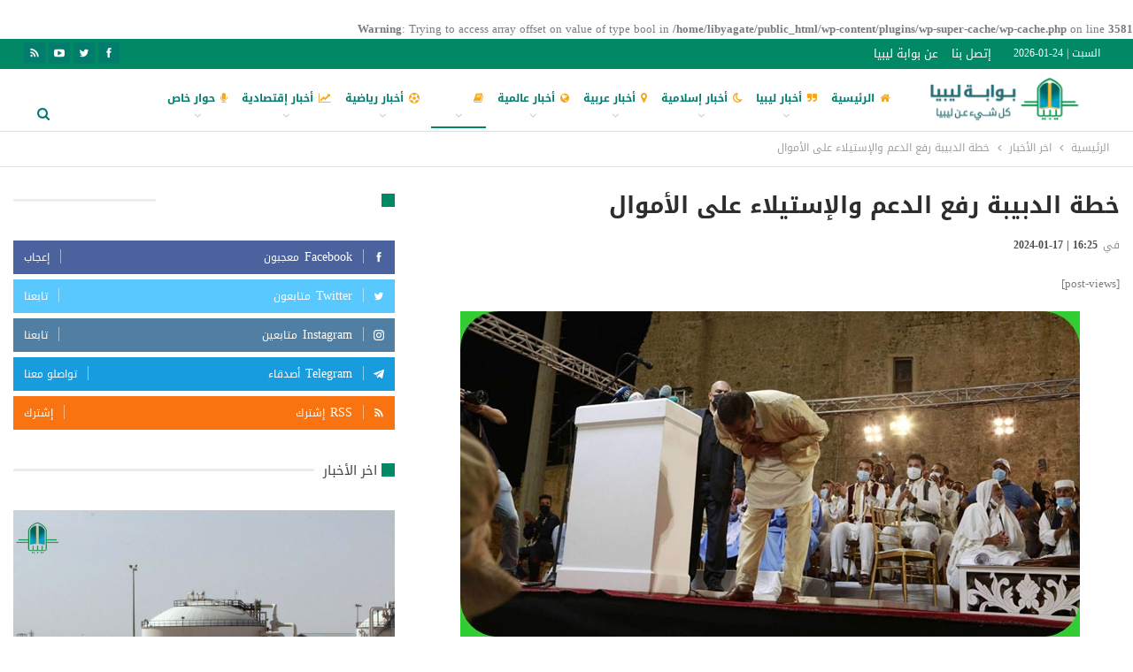

--- FILE ---
content_type: text/html; charset=UTF-8
request_url: https://www.libya-gate.com/2024/01/17/8893/
body_size: 252616
content:
<br />
<b>Warning</b>:  Trying to access array offset on value of type bool in <b>/home/libyagate/public_html/wp-content/plugins/wp-super-cache/wp-cache.php</b> on line <b>3581</b><br />
	<!DOCTYPE html>
		<!--[if IE 8]>
	<html class="ie ie8" dir="rtl" lang="ar"> <![endif]-->
	<!--[if IE 9]>
	<html class="ie ie9" dir="rtl" lang="ar"> <![endif]-->
	<!--[if gt IE 9]><!-->
<html dir="rtl" lang="ar"> <!--<![endif]-->
	<head>
				<meta charset="UTF-8">
		<meta http-equiv="X-UA-Compatible" content="IE=edge">
		<meta name="viewport" content="width=device-width, initial-scale=1.0">
		<link rel="pingback" href="https://www.libya-gate.com/xmlrpc.php"/>

		<title>خطة الدبيبة رفع الدعم والإستيلاء على الأموال &#8211; Libya Gate</title>
<meta name='robots' content='max-image-preview:large' />

<!-- Better Open Graph, Schema.org & Twitter Integration -->
<meta property="og:locale" content="ar"/>
<meta property="og:site_name" content="Libya Gate"/>
<meta property="og:url" content="https://www.libya-gate.com/2024/01/17/8893/"/>
<meta property="og:title" content="خطة الدبيبة رفع الدعم والإستيلاء على الأموال"/>
<meta property="og:image" content="https://www.libya-gate.com/wp-content/uploads/2024/01/libya_5.jpg"/>
<meta property="article:section" content="مقالات"/>
<meta property="article:tag" content="#رفع_الدعم_ليبيا"/>
<meta property="og:description" content="بوابة ليبيا الاخباريتفاقمت الخلافات والصراعات بين عصابات وميلشيات طرابلس التي تتبع رئيس الحكومة عبدالحميد الدبيبة واللوبي المالي من نخبة بارونات الاعتمادات ورجال الأعمال الوهميين والفاسدين في قطاع البنوك التابعين لمحافظ بنك ليبيا المركزي الصديق الكبي"/>
<meta property="og:type" content="article"/>
<meta name="twitter:card" content="summary"/>
<meta name="twitter:url" content="https://www.libya-gate.com/2024/01/17/8893/"/>
<meta name="twitter:title" content="خطة الدبيبة رفع الدعم والإستيلاء على الأموال"/>
<meta name="twitter:description" content="بوابة ليبيا الاخباريتفاقمت الخلافات والصراعات بين عصابات وميلشيات طرابلس التي تتبع رئيس الحكومة عبدالحميد الدبيبة واللوبي المالي من نخبة بارونات الاعتمادات ورجال الأعمال الوهميين والفاسدين في قطاع البنوك التابعين لمحافظ بنك ليبيا المركزي الصديق الكبي"/>
<meta name="twitter:image" content="https://www.libya-gate.com/wp-content/uploads/2024/01/libya_5.jpg"/>
<!-- / Better Open Graph, Schema.org & Twitter Integration. -->
<link rel='dns-prefetch' href='//fonts.googleapis.com' />
<link rel="alternate" type="application/rss+xml" title="Libya Gate &laquo; الخلاصة" href="https://www.libya-gate.com/feed/" />
<link rel="alternate" type="application/rss+xml" title="Libya Gate &laquo; خلاصة التعليقات" href="https://www.libya-gate.com/comments/feed/" />
<link rel="alternate" type="application/rss+xml" title="Libya Gate &laquo; خطة الدبيبة رفع الدعم والإستيلاء على الأموال خلاصة التعليقات" href="https://www.libya-gate.com/2024/01/17/8893/feed/" />
<script type="text/javascript">
window._wpemojiSettings = {"baseUrl":"https:\/\/s.w.org\/images\/core\/emoji\/14.0.0\/72x72\/","ext":".png","svgUrl":"https:\/\/s.w.org\/images\/core\/emoji\/14.0.0\/svg\/","svgExt":".svg","source":{"concatemoji":"https:\/\/www.libya-gate.com\/wp-includes\/js\/wp-emoji-release.min.js?ver=6.2.8"}};
/*! This file is auto-generated */
!function(e,a,t){var n,r,o,i=a.createElement("canvas"),p=i.getContext&&i.getContext("2d");function s(e,t){p.clearRect(0,0,i.width,i.height),p.fillText(e,0,0);e=i.toDataURL();return p.clearRect(0,0,i.width,i.height),p.fillText(t,0,0),e===i.toDataURL()}function c(e){var t=a.createElement("script");t.src=e,t.defer=t.type="text/javascript",a.getElementsByTagName("head")[0].appendChild(t)}for(o=Array("flag","emoji"),t.supports={everything:!0,everythingExceptFlag:!0},r=0;r<o.length;r++)t.supports[o[r]]=function(e){if(p&&p.fillText)switch(p.textBaseline="top",p.font="600 32px Arial",e){case"flag":return s("\ud83c\udff3\ufe0f\u200d\u26a7\ufe0f","\ud83c\udff3\ufe0f\u200b\u26a7\ufe0f")?!1:!s("\ud83c\uddfa\ud83c\uddf3","\ud83c\uddfa\u200b\ud83c\uddf3")&&!s("\ud83c\udff4\udb40\udc67\udb40\udc62\udb40\udc65\udb40\udc6e\udb40\udc67\udb40\udc7f","\ud83c\udff4\u200b\udb40\udc67\u200b\udb40\udc62\u200b\udb40\udc65\u200b\udb40\udc6e\u200b\udb40\udc67\u200b\udb40\udc7f");case"emoji":return!s("\ud83e\udef1\ud83c\udffb\u200d\ud83e\udef2\ud83c\udfff","\ud83e\udef1\ud83c\udffb\u200b\ud83e\udef2\ud83c\udfff")}return!1}(o[r]),t.supports.everything=t.supports.everything&&t.supports[o[r]],"flag"!==o[r]&&(t.supports.everythingExceptFlag=t.supports.everythingExceptFlag&&t.supports[o[r]]);t.supports.everythingExceptFlag=t.supports.everythingExceptFlag&&!t.supports.flag,t.DOMReady=!1,t.readyCallback=function(){t.DOMReady=!0},t.supports.everything||(n=function(){t.readyCallback()},a.addEventListener?(a.addEventListener("DOMContentLoaded",n,!1),e.addEventListener("load",n,!1)):(e.attachEvent("onload",n),a.attachEvent("onreadystatechange",function(){"complete"===a.readyState&&t.readyCallback()})),(e=t.source||{}).concatemoji?c(e.concatemoji):e.wpemoji&&e.twemoji&&(c(e.twemoji),c(e.wpemoji)))}(window,document,window._wpemojiSettings);
</script>
<style type="text/css">
img.wp-smiley,
img.emoji {
	display: inline !important;
	border: none !important;
	box-shadow: none !important;
	height: 1em !important;
	width: 1em !important;
	margin: 0 0.07em !important;
	vertical-align: -0.1em !important;
	background: none !important;
	padding: 0 !important;
}
</style>
	<link rel='stylesheet' id='wp-block-library-rtl-css' href='https://www.libya-gate.com/wp-includes/css/dist/block-library/style-rtl.min.css?ver=6.2.8' type='text/css' media='all' />
<link rel='stylesheet' id='classic-theme-styles-css' href='https://www.libya-gate.com/wp-includes/css/classic-themes.min.css?ver=6.2.8' type='text/css' media='all' />
<style id='global-styles-inline-css' type='text/css'>
body{--wp--preset--color--black: #000000;--wp--preset--color--cyan-bluish-gray: #abb8c3;--wp--preset--color--white: #ffffff;--wp--preset--color--pale-pink: #f78da7;--wp--preset--color--vivid-red: #cf2e2e;--wp--preset--color--luminous-vivid-orange: #ff6900;--wp--preset--color--luminous-vivid-amber: #fcb900;--wp--preset--color--light-green-cyan: #7bdcb5;--wp--preset--color--vivid-green-cyan: #00d084;--wp--preset--color--pale-cyan-blue: #8ed1fc;--wp--preset--color--vivid-cyan-blue: #0693e3;--wp--preset--color--vivid-purple: #9b51e0;--wp--preset--gradient--vivid-cyan-blue-to-vivid-purple: linear-gradient(135deg,rgba(6,147,227,1) 0%,rgb(155,81,224) 100%);--wp--preset--gradient--light-green-cyan-to-vivid-green-cyan: linear-gradient(135deg,rgb(122,220,180) 0%,rgb(0,208,130) 100%);--wp--preset--gradient--luminous-vivid-amber-to-luminous-vivid-orange: linear-gradient(135deg,rgba(252,185,0,1) 0%,rgba(255,105,0,1) 100%);--wp--preset--gradient--luminous-vivid-orange-to-vivid-red: linear-gradient(135deg,rgba(255,105,0,1) 0%,rgb(207,46,46) 100%);--wp--preset--gradient--very-light-gray-to-cyan-bluish-gray: linear-gradient(135deg,rgb(238,238,238) 0%,rgb(169,184,195) 100%);--wp--preset--gradient--cool-to-warm-spectrum: linear-gradient(135deg,rgb(74,234,220) 0%,rgb(151,120,209) 20%,rgb(207,42,186) 40%,rgb(238,44,130) 60%,rgb(251,105,98) 80%,rgb(254,248,76) 100%);--wp--preset--gradient--blush-light-purple: linear-gradient(135deg,rgb(255,206,236) 0%,rgb(152,150,240) 100%);--wp--preset--gradient--blush-bordeaux: linear-gradient(135deg,rgb(254,205,165) 0%,rgb(254,45,45) 50%,rgb(107,0,62) 100%);--wp--preset--gradient--luminous-dusk: linear-gradient(135deg,rgb(255,203,112) 0%,rgb(199,81,192) 50%,rgb(65,88,208) 100%);--wp--preset--gradient--pale-ocean: linear-gradient(135deg,rgb(255,245,203) 0%,rgb(182,227,212) 50%,rgb(51,167,181) 100%);--wp--preset--gradient--electric-grass: linear-gradient(135deg,rgb(202,248,128) 0%,rgb(113,206,126) 100%);--wp--preset--gradient--midnight: linear-gradient(135deg,rgb(2,3,129) 0%,rgb(40,116,252) 100%);--wp--preset--duotone--dark-grayscale: url('#wp-duotone-dark-grayscale');--wp--preset--duotone--grayscale: url('#wp-duotone-grayscale');--wp--preset--duotone--purple-yellow: url('#wp-duotone-purple-yellow');--wp--preset--duotone--blue-red: url('#wp-duotone-blue-red');--wp--preset--duotone--midnight: url('#wp-duotone-midnight');--wp--preset--duotone--magenta-yellow: url('#wp-duotone-magenta-yellow');--wp--preset--duotone--purple-green: url('#wp-duotone-purple-green');--wp--preset--duotone--blue-orange: url('#wp-duotone-blue-orange');--wp--preset--font-size--small: 13px;--wp--preset--font-size--medium: 20px;--wp--preset--font-size--large: 36px;--wp--preset--font-size--x-large: 42px;--wp--preset--spacing--20: 0.44rem;--wp--preset--spacing--30: 0.67rem;--wp--preset--spacing--40: 1rem;--wp--preset--spacing--50: 1.5rem;--wp--preset--spacing--60: 2.25rem;--wp--preset--spacing--70: 3.38rem;--wp--preset--spacing--80: 5.06rem;--wp--preset--shadow--natural: 6px 6px 9px rgba(0, 0, 0, 0.2);--wp--preset--shadow--deep: 12px 12px 50px rgba(0, 0, 0, 0.4);--wp--preset--shadow--sharp: 6px 6px 0px rgba(0, 0, 0, 0.2);--wp--preset--shadow--outlined: 6px 6px 0px -3px rgba(255, 255, 255, 1), 6px 6px rgba(0, 0, 0, 1);--wp--preset--shadow--crisp: 6px 6px 0px rgba(0, 0, 0, 1);}:where(.is-layout-flex){gap: 0.5em;}body .is-layout-flow > .alignleft{float: left;margin-inline-start: 0;margin-inline-end: 2em;}body .is-layout-flow > .alignright{float: right;margin-inline-start: 2em;margin-inline-end: 0;}body .is-layout-flow > .aligncenter{margin-left: auto !important;margin-right: auto !important;}body .is-layout-constrained > .alignleft{float: left;margin-inline-start: 0;margin-inline-end: 2em;}body .is-layout-constrained > .alignright{float: right;margin-inline-start: 2em;margin-inline-end: 0;}body .is-layout-constrained > .aligncenter{margin-left: auto !important;margin-right: auto !important;}body .is-layout-constrained > :where(:not(.alignleft):not(.alignright):not(.alignfull)){max-width: var(--wp--style--global--content-size);margin-left: auto !important;margin-right: auto !important;}body .is-layout-constrained > .alignwide{max-width: var(--wp--style--global--wide-size);}body .is-layout-flex{display: flex;}body .is-layout-flex{flex-wrap: wrap;align-items: center;}body .is-layout-flex > *{margin: 0;}:where(.wp-block-columns.is-layout-flex){gap: 2em;}.has-black-color{color: var(--wp--preset--color--black) !important;}.has-cyan-bluish-gray-color{color: var(--wp--preset--color--cyan-bluish-gray) !important;}.has-white-color{color: var(--wp--preset--color--white) !important;}.has-pale-pink-color{color: var(--wp--preset--color--pale-pink) !important;}.has-vivid-red-color{color: var(--wp--preset--color--vivid-red) !important;}.has-luminous-vivid-orange-color{color: var(--wp--preset--color--luminous-vivid-orange) !important;}.has-luminous-vivid-amber-color{color: var(--wp--preset--color--luminous-vivid-amber) !important;}.has-light-green-cyan-color{color: var(--wp--preset--color--light-green-cyan) !important;}.has-vivid-green-cyan-color{color: var(--wp--preset--color--vivid-green-cyan) !important;}.has-pale-cyan-blue-color{color: var(--wp--preset--color--pale-cyan-blue) !important;}.has-vivid-cyan-blue-color{color: var(--wp--preset--color--vivid-cyan-blue) !important;}.has-vivid-purple-color{color: var(--wp--preset--color--vivid-purple) !important;}.has-black-background-color{background-color: var(--wp--preset--color--black) !important;}.has-cyan-bluish-gray-background-color{background-color: var(--wp--preset--color--cyan-bluish-gray) !important;}.has-white-background-color{background-color: var(--wp--preset--color--white) !important;}.has-pale-pink-background-color{background-color: var(--wp--preset--color--pale-pink) !important;}.has-vivid-red-background-color{background-color: var(--wp--preset--color--vivid-red) !important;}.has-luminous-vivid-orange-background-color{background-color: var(--wp--preset--color--luminous-vivid-orange) !important;}.has-luminous-vivid-amber-background-color{background-color: var(--wp--preset--color--luminous-vivid-amber) !important;}.has-light-green-cyan-background-color{background-color: var(--wp--preset--color--light-green-cyan) !important;}.has-vivid-green-cyan-background-color{background-color: var(--wp--preset--color--vivid-green-cyan) !important;}.has-pale-cyan-blue-background-color{background-color: var(--wp--preset--color--pale-cyan-blue) !important;}.has-vivid-cyan-blue-background-color{background-color: var(--wp--preset--color--vivid-cyan-blue) !important;}.has-vivid-purple-background-color{background-color: var(--wp--preset--color--vivid-purple) !important;}.has-black-border-color{border-color: var(--wp--preset--color--black) !important;}.has-cyan-bluish-gray-border-color{border-color: var(--wp--preset--color--cyan-bluish-gray) !important;}.has-white-border-color{border-color: var(--wp--preset--color--white) !important;}.has-pale-pink-border-color{border-color: var(--wp--preset--color--pale-pink) !important;}.has-vivid-red-border-color{border-color: var(--wp--preset--color--vivid-red) !important;}.has-luminous-vivid-orange-border-color{border-color: var(--wp--preset--color--luminous-vivid-orange) !important;}.has-luminous-vivid-amber-border-color{border-color: var(--wp--preset--color--luminous-vivid-amber) !important;}.has-light-green-cyan-border-color{border-color: var(--wp--preset--color--light-green-cyan) !important;}.has-vivid-green-cyan-border-color{border-color: var(--wp--preset--color--vivid-green-cyan) !important;}.has-pale-cyan-blue-border-color{border-color: var(--wp--preset--color--pale-cyan-blue) !important;}.has-vivid-cyan-blue-border-color{border-color: var(--wp--preset--color--vivid-cyan-blue) !important;}.has-vivid-purple-border-color{border-color: var(--wp--preset--color--vivid-purple) !important;}.has-vivid-cyan-blue-to-vivid-purple-gradient-background{background: var(--wp--preset--gradient--vivid-cyan-blue-to-vivid-purple) !important;}.has-light-green-cyan-to-vivid-green-cyan-gradient-background{background: var(--wp--preset--gradient--light-green-cyan-to-vivid-green-cyan) !important;}.has-luminous-vivid-amber-to-luminous-vivid-orange-gradient-background{background: var(--wp--preset--gradient--luminous-vivid-amber-to-luminous-vivid-orange) !important;}.has-luminous-vivid-orange-to-vivid-red-gradient-background{background: var(--wp--preset--gradient--luminous-vivid-orange-to-vivid-red) !important;}.has-very-light-gray-to-cyan-bluish-gray-gradient-background{background: var(--wp--preset--gradient--very-light-gray-to-cyan-bluish-gray) !important;}.has-cool-to-warm-spectrum-gradient-background{background: var(--wp--preset--gradient--cool-to-warm-spectrum) !important;}.has-blush-light-purple-gradient-background{background: var(--wp--preset--gradient--blush-light-purple) !important;}.has-blush-bordeaux-gradient-background{background: var(--wp--preset--gradient--blush-bordeaux) !important;}.has-luminous-dusk-gradient-background{background: var(--wp--preset--gradient--luminous-dusk) !important;}.has-pale-ocean-gradient-background{background: var(--wp--preset--gradient--pale-ocean) !important;}.has-electric-grass-gradient-background{background: var(--wp--preset--gradient--electric-grass) !important;}.has-midnight-gradient-background{background: var(--wp--preset--gradient--midnight) !important;}.has-small-font-size{font-size: var(--wp--preset--font-size--small) !important;}.has-medium-font-size{font-size: var(--wp--preset--font-size--medium) !important;}.has-large-font-size{font-size: var(--wp--preset--font-size--large) !important;}.has-x-large-font-size{font-size: var(--wp--preset--font-size--x-large) !important;}
.wp-block-navigation a:where(:not(.wp-element-button)){color: inherit;}
:where(.wp-block-columns.is-layout-flex){gap: 2em;}
.wp-block-pullquote{font-size: 1.5em;line-height: 1.6;}
</style>
<link rel='stylesheet' id='better-framework-main-fonts-css' href='//fonts.googleapis.com/earlyaccess/droidarabickufi.css' type='text/css' media='all' />
<script type='text/javascript' src='https://www.libya-gate.com/wp-includes/js/jquery/jquery.min.js?ver=3.6.4' id='jquery-core-js'></script>
<script type='text/javascript' src='https://www.libya-gate.com/wp-includes/js/jquery/jquery-migrate.min.js?ver=3.4.0' id='jquery-migrate-js'></script>
<!--[if lt IE 9]>
<script type='text/javascript' src='https://www.libya-gate.com/wp-content/themes/publisher/includes/libs/better-framework/assets/js/html5shiv.min.js?ver=3.15.0' id='bf-html5shiv-js'></script>
<![endif]-->
<!--[if lt IE 9]>
<script type='text/javascript' src='https://www.libya-gate.com/wp-content/themes/publisher/includes/libs/better-framework/assets/js/respond.min.js?ver=3.15.0' id='bf-respond-js'></script>
<![endif]-->
<link rel="https://api.w.org/" href="https://www.libya-gate.com/wp-json/" /><link rel="alternate" type="application/json" href="https://www.libya-gate.com/wp-json/wp/v2/posts/8893" /><link rel="EditURI" type="application/rsd+xml" title="RSD" href="https://www.libya-gate.com/xmlrpc.php?rsd" />
<link rel="wlwmanifest" type="application/wlwmanifest+xml" href="https://www.libya-gate.com/wp-includes/wlwmanifest.xml" />
<meta name="generator" content="WordPress 6.2.8" />
<link rel="canonical" href="https://www.libya-gate.com/2024/01/17/8893/" />
<link rel='shortlink' href='https://www.libya-gate.com/?p=8893' />
<link rel="alternate" type="application/json+oembed" href="https://www.libya-gate.com/wp-json/oembed/1.0/embed?url=https%3A%2F%2Fwww.libya-gate.com%2F2024%2F01%2F17%2F8893%2F" />
<link rel="alternate" type="text/xml+oembed" href="https://www.libya-gate.com/wp-json/oembed/1.0/embed?url=https%3A%2F%2Fwww.libya-gate.com%2F2024%2F01%2F17%2F8893%2F&#038;format=xml" />
			<link rel="amphtml" href="https://www.libya-gate.com/amp/2024/01/17/8893/"/>
						<link rel="shortcut icon" href="http://www.libya-gate.com/wp-content/uploads/2018/02/logoOutline.png">			<link rel="apple-touch-icon" href="http://www.libya-gate.com/wp-content/uploads/2018/02/logoOutline.png">			<link rel="apple-touch-icon" sizes="114x114" href="http://www.libya-gate.com/wp-content/uploads/2018/02/logoOutline.png">			<link rel="apple-touch-icon" sizes="72x72" href="http://www.libya-gate.com/wp-content/uploads/2018/02/logoOutline.png">			<link rel="apple-touch-icon" sizes="144x144" href="http://www.libya-gate.com/wp-content/uploads/2018/02/logoOutline.png"><meta name="generator" content="Powered by WPBakery Page Builder - drag and drop page builder for WordPress."/>
<script type="application/ld+json">{
    "@context": "http://schema.org/",
    "@type": "Organization",
    "@id": "#organization",
    "logo": {
        "@type": "ImageObject",
        "url": "http://www.libya-gate.com/wp-content/uploads/2018/04/LogoTitleColoredallthingsLibya-1.png"
    },
    "url": "https://www.libya-gate.com/",
    "name": "Libya Gate",
    "description": "\u0645\u0648\u0642\u0639 \u0628\u0648\u0627\u0628\u0629 \u0644\u064a\u0628\u064a\u0627 \u0627\u0644\u0625\u062e\u0628\u0627\u0631\u064a"
}</script>
<script type="application/ld+json">{
    "@context": "http://schema.org/",
    "@type": "WebSite",
    "name": "Libya Gate",
    "alternateName": "\u0645\u0648\u0642\u0639 \u0628\u0648\u0627\u0628\u0629 \u0644\u064a\u0628\u064a\u0627 \u0627\u0644\u0625\u062e\u0628\u0627\u0631\u064a",
    "url": "https://www.libya-gate.com/"
}</script>
<script type="application/ld+json">{
    "@context": "http://schema.org/",
    "@type": "BlogPosting",
    "headline": "\u062e\u0637\u0629 \u0627\u0644\u062f\u0628\u064a\u0628\u0629 \u0631\u0641\u0639 \u0627\u0644\u062f\u0639\u0645 \u0648\u0627\u0644\u0625\u0633\u062a\u064a\u0644\u0627\u0621 \u0639\u0644\u0649 \u0627\u0644\u0623\u0645\u0648\u0627\u0644",
    "description": "\u0628\u0648\u0627\u0628\u0629 \u0644\u064a\u0628\u064a\u0627 \u0627\u0644\u0627\u062e\u0628\u0627\u0631\u064a\u062a\u0641\u0627\u0642\u0645\u062a \u0627\u0644\u062e\u0644\u0627\u0641\u0627\u062a \u0648\u0627\u0644\u0635\u0631\u0627\u0639\u0627\u062a \u0628\u064a\u0646 \u0639\u0635\u0627\u0628\u0627\u062a \u0648\u0645\u064a\u0644\u0634\u064a\u0627\u062a \u0637\u0631\u0627\u0628\u0644\u0633 \u0627\u0644\u062a\u064a \u062a\u062a\u0628\u0639 \u0631\u0626\u064a\u0633 \u0627\u0644\u062d\u0643\u0648\u0645\u0629 \u0639\u0628\u062f\u0627\u0644\u062d\u0645\u064a\u062f \u0627\u0644\u062f\u0628\u064a\u0628\u0629 \u0648\u0627\u0644\u0644\u0648\u0628\u064a \u0627\u0644\u0645\u0627\u0644\u064a \u0645\u0646 \u0646\u062e\u0628\u0629 \u0628\u0627\u0631\u0648\u0646\u0627\u062a \u0627\u0644\u0627\u0639\u062a\u0645\u0627\u062f\u0627\u062a \u0648\u0631\u062c\u0627\u0644 \u0627\u0644\u0623\u0639\u0645\u0627\u0644 \u0627\u0644\u0648\u0647\u0645\u064a\u064a\u0646 \u0648\u0627\u0644\u0641\u0627\u0633\u062f\u064a\u0646 \u0641\u064a \u0642\u0637\u0627\u0639 \u0627\u0644\u0628\u0646\u0648\u0643 \u0627\u0644\u062a\u0627\u0628\u0639\u064a\u0646 \u0644\u0645\u062d\u0627\u0641\u0638 \u0628\u0646\u0643 \u0644\u064a\u0628\u064a\u0627 \u0627\u0644\u0645\u0631\u0643\u0632\u064a \u0627\u0644\u0635\u062f\u064a\u0642 \u0627\u0644\u0643\u0628\u064a",
    "datePublished": "2024-01-17",
    "dateModified": "2024-01-17",
    "author": {
        "@type": "Person",
        "@id": "#person-adminlibya_gate",
        "name": "admin libya_gate"
    },
    "image": "https://www.libya-gate.com/wp-content/uploads/2024/01/libya_5.jpg",
    "interactionStatistic": [
        {
            "@type": "InteractionCounter",
            "interactionType": "http://schema.org/CommentAction",
            "userInteractionCount": "0"
        }
    ],
    "publisher": {
        "@id": "#organization"
    },
    "mainEntityOfPage": "https://www.libya-gate.com/2024/01/17/8893/"
}</script>
<link rel='stylesheet' id='better-playlist' href='https://www.libya-gate.com/wp-content/plugins/better-playlist/css/better-playlist-rtl.min.css' type='text/css' media='all' />
<link rel='stylesheet' id='bs-icons' href='https://www.libya-gate.com/wp-content/themes/publisher/includes/libs/better-framework/assets/css/bs-icons.css' type='text/css' media='all' />
<link rel='stylesheet' id='better-social-counter' href='https://www.libya-gate.com/wp-content/plugins/better-social-counter/css/style.min.css' type='text/css' media='all' />
<link rel='stylesheet' id='better-social-counter-rtl' href='https://www.libya-gate.com/wp-content/plugins/better-social-counter/css/rtl.min.css' type='text/css' media='all' />
<link rel='stylesheet' id='bf-slick' href='https://www.libya-gate.com/wp-content/themes/publisher/includes/libs/better-framework/assets/css/slick.min.css' type='text/css' media='all' />
<link rel='stylesheet' id='fontawesome' href='https://www.libya-gate.com/wp-content/themes/publisher/includes/libs/better-framework/assets/css/font-awesome.min.css' type='text/css' media='all' />
<link rel='stylesheet' id='br-numbers' href='https://fonts.googleapis.com/css?family=Oswald&text=0123456789./\%' type='text/css' media='all' />
<link rel='stylesheet' id='better-reviews' href='https://www.libya-gate.com/wp-content/plugins/better-reviews/css/better-reviews.min.css' type='text/css' media='all' />
<link rel='stylesheet' id='better-reviews-rtl' href='https://www.libya-gate.com/wp-content/plugins/better-reviews/css/better-reviews-rtl.min.css' type='text/css' media='all' />
<link rel='stylesheet' id='blockquote-pack-pro' href='https://www.libya-gate.com/wp-content/plugins/blockquote-pack-pro/css/blockquote-pack.min.css' type='text/css' media='all' />
<link rel='stylesheet' id='blockquote-pack-rtl' href='https://www.libya-gate.com/wp-content/plugins/blockquote-pack-pro/css/blockquote-pack-rtl.min.css' type='text/css' media='all' />
<link rel='stylesheet' id='financial-pack-pro-rtl' href='https://www.libya-gate.com/wp-content/plugins/financial-pack-pro/css/financial-pack-rtl.min.css' type='text/css' media='all' />
<link rel='stylesheet' id='newsletter-pack' href='https://www.libya-gate.com/wp-content/plugins/newsletter-pack-pro/css/newsletter-pack.min.css' type='text/css' media='all' />
<link rel='stylesheet' id='newsletter-pack-rtl' href='https://www.libya-gate.com/wp-content/plugins/newsletter-pack-pro/css/newsletter-pack.rtl.min.css' type='text/css' media='all' />
<link rel='stylesheet' id='smart-lists-pack-pro' href='https://www.libya-gate.com/wp-content/plugins/smart-lists-pack-pro/css/smart-lists-pack.min.css' type='text/css' media='all' />
<link rel='stylesheet' id='smart-lists-pack-rtl' href='https://www.libya-gate.com/wp-content/plugins/smart-lists-pack-pro/css/smart-lists-pack-rtl.min.css' type='text/css' media='all' />
<link rel='stylesheet' id='wp-embedder-pack-pro' href='https://www.libya-gate.com/wp-content/plugins/wp-embedder-pack/assets/css/wpep.min.css' type='text/css' media='all' />
<link rel='stylesheet' id='pretty-photo' href='https://www.libya-gate.com/wp-content/themes/publisher/includes/libs/better-framework/assets/css/pretty-photo.min.css' type='text/css' media='all' />
<link rel='stylesheet' id='theme-libs' href='https://www.libya-gate.com/wp-content/themes/publisher/css/theme-libs.min.css' type='text/css' media='all' />
<link rel='stylesheet' id='publisher' href='https://www.libya-gate.com/wp-content/themes/publisher/style-7.11.0.min.css' type='text/css' media='all' />
<link rel='stylesheet' id='publisher-rtl' href='https://www.libya-gate.com/wp-content/themes/publisher/rtl.min.css' type='text/css' media='all' />
<link rel='stylesheet' id='publisher-theme-adventure-blog' href='https://www.libya-gate.com/wp-content/themes/publisher/includes/styles/adventure-blog/style.min.css' type='text/css' media='all' />
<link rel='stylesheet' id='7.11.0-1723039618' href='https://www.libya-gate.com/wp-content/bs-booster-cache/46061ed93ed8049d9c50bf951c6bcd63.css' type='text/css' media='all' />
<meta name="generator" content="Powered by Slider Revolution 6.5.5 - responsive, Mobile-Friendly Slider Plugin for WordPress with comfortable drag and drop interface." />
<script type="text/javascript">function setREVStartSize(e){
			//window.requestAnimationFrame(function() {				 
				window.RSIW = window.RSIW===undefined ? window.innerWidth : window.RSIW;	
				window.RSIH = window.RSIH===undefined ? window.innerHeight : window.RSIH;	
				try {								
					var pw = document.getElementById(e.c).parentNode.offsetWidth,
						newh;
					pw = pw===0 || isNaN(pw) ? window.RSIW : pw;
					e.tabw = e.tabw===undefined ? 0 : parseInt(e.tabw);
					e.thumbw = e.thumbw===undefined ? 0 : parseInt(e.thumbw);
					e.tabh = e.tabh===undefined ? 0 : parseInt(e.tabh);
					e.thumbh = e.thumbh===undefined ? 0 : parseInt(e.thumbh);
					e.tabhide = e.tabhide===undefined ? 0 : parseInt(e.tabhide);
					e.thumbhide = e.thumbhide===undefined ? 0 : parseInt(e.thumbhide);
					e.mh = e.mh===undefined || e.mh=="" || e.mh==="auto" ? 0 : parseInt(e.mh,0);		
					if(e.layout==="fullscreen" || e.l==="fullscreen") 						
						newh = Math.max(e.mh,window.RSIH);					
					else{					
						e.gw = Array.isArray(e.gw) ? e.gw : [e.gw];
						for (var i in e.rl) if (e.gw[i]===undefined || e.gw[i]===0) e.gw[i] = e.gw[i-1];					
						e.gh = e.el===undefined || e.el==="" || (Array.isArray(e.el) && e.el.length==0)? e.gh : e.el;
						e.gh = Array.isArray(e.gh) ? e.gh : [e.gh];
						for (var i in e.rl) if (e.gh[i]===undefined || e.gh[i]===0) e.gh[i] = e.gh[i-1];
											
						var nl = new Array(e.rl.length),
							ix = 0,						
							sl;					
						e.tabw = e.tabhide>=pw ? 0 : e.tabw;
						e.thumbw = e.thumbhide>=pw ? 0 : e.thumbw;
						e.tabh = e.tabhide>=pw ? 0 : e.tabh;
						e.thumbh = e.thumbhide>=pw ? 0 : e.thumbh;					
						for (var i in e.rl) nl[i] = e.rl[i]<window.RSIW ? 0 : e.rl[i];
						sl = nl[0];									
						for (var i in nl) if (sl>nl[i] && nl[i]>0) { sl = nl[i]; ix=i;}															
						var m = pw>(e.gw[ix]+e.tabw+e.thumbw) ? 1 : (pw-(e.tabw+e.thumbw)) / (e.gw[ix]);					
						newh =  (e.gh[ix] * m) + (e.tabh + e.thumbh);
					}
					var el = document.getElementById(e.c);
					if (el!==null && el) el.style.height = newh+"px";					
					el = document.getElementById(e.c+"_wrapper");
					if (el!==null && el) {
						el.style.height = newh+"px";
						el.style.display = "block";
					}
				} catch(e){
					console.log("Failure at Presize of Slider:" + e)
				}					   
			//});
		  };</script>
		<style type="text/css" id="wp-custom-css">
			#site-logo {
	width:174px;
	height:150px;
}
.site-header.header-style-1.header-style-1 .header-inner{
 padding-top:0;	
}
.better-newsticker .heading:after{
	display:none;
}
.better-newsticker .heading{
	background-color:#f5a71e !important;
	text-align:center !important;
}

.bs-slider-1-item .title{
	font-weight:700;
	font-size:18px;
	line-height:1.5;
	text-shadow:1px 1px 10px rgba(0,0,0,1), 1px 1px 1px rgba(0,0,0,1), 0px 0px 8px rgba(0,0,0,0.7);
}

.section-heading.sh-t7>.h-text:last-child:first-child, .section-heading.sh-t7>.main-link>.h-text, .section-heading.sh-t7>a:last-child:first-child>.h-text{
	padding: 0 20px 0 10px;
}

.site-header.header-style-8 .site-branding .logo, .site-header.header-style-8 .site-branding .logo img {
    max-height: 70px;
    padding: 0;
}

.site-header.header-style-5 .search-container .search-handler, .site-header.header-style-8 .search-container .search-handler{
	margin-top:8px !important;
}
.site-header.header-style-8 .site-branding .logo.img-logo a {
    padding: 0 30px 0 0px;
}
.video-slider .section-heading .h-text {
    color: white !important;
    background-color: #027c6c !important;
}
.video-slider .section-heading:before{
	background-color: rgba(130,150,150,0.3)!important;
}

.video-slider .btn-bs-pagination{
	color:#fff !important;
	border-color: rgba(255,255,255,0.3);
}
.rh-header .logo-container{
	background-color:white;
}

.fa-moon-o{
	font-weight:900;
}
.footer-widgets{
	padding:0;
}
.menu-item a i{
color:#f5a71e;
}

.title a{
	text-align:justify !important;
}

.post-summary{
	text-align:justify !important;
}
p{
	text-align:justify !important;
}
.item-join{
	font-family: 'droid arabic kufi';
	
}
.bs-shortcode.bs-slider.bs-slider-1.clearfix.l-1{
	margin:0 !important;
}
.better-newsticker{
	    background-color: #f5a71e;
	border-radius:5px;
	min-height:35px;
}
.better-newsticker .heading{
	line-height:35px;
	height:35px;
	background-color:#ef612a !important;
}
.better-newsticker .control-nav span{
	background-color:#f5a71e;
	border:none;
	color:#fff;
	    margin: 5px 0 0 5px;
}
.better-newsticker .control-nav span:hover{
	background-color:#ef612a !important;
}
.wpb_wrapper .better-newsticker ul>li>a{
	color:#fff;
	line-height:35px;
}
.site-header.header-style-8 .main-menu.menu>li>a {
    padding: 0 3px;
	font-size:12px;
}
.back-top{
	bottom:40px !important;
}

._2lqg{
	overflow:hidden !important;
}

blockquote:before{
	display:none !important;
}		</style>
		<noscript><style> .wpb_animate_when_almost_visible { opacity: 1; }</style></noscript>	</head>

<body class="rtl post-template-default single single-post postid-8893 single-format-standard bs-theme bs-publisher bs-publisher-adventure-blog active-light-box close-rh page-layout-2-col page-layout-2-col-right full-width active-sticky-sidebar main-menu-sticky-smart main-menu-full-width active-ajax-search single-prim-cat-8 single-cat-8 single-cat-25 single-cat-7 single-cat-30  wpb-js-composer js-comp-ver-6.7.0 vc_responsive bs-ll-a" dir="rtl">
<svg xmlns="http://www.w3.org/2000/svg" viewBox="0 0 0 0" width="0" height="0" focusable="false" role="none" style="visibility: hidden; position: absolute; left: -9999px; overflow: hidden;" ><defs><filter id="wp-duotone-dark-grayscale"><feColorMatrix color-interpolation-filters="sRGB" type="matrix" values=" .299 .587 .114 0 0 .299 .587 .114 0 0 .299 .587 .114 0 0 .299 .587 .114 0 0 " /><feComponentTransfer color-interpolation-filters="sRGB" ><feFuncR type="table" tableValues="0 0.49803921568627" /><feFuncG type="table" tableValues="0 0.49803921568627" /><feFuncB type="table" tableValues="0 0.49803921568627" /><feFuncA type="table" tableValues="1 1" /></feComponentTransfer><feComposite in2="SourceGraphic" operator="in" /></filter></defs></svg><svg xmlns="http://www.w3.org/2000/svg" viewBox="0 0 0 0" width="0" height="0" focusable="false" role="none" style="visibility: hidden; position: absolute; left: -9999px; overflow: hidden;" ><defs><filter id="wp-duotone-grayscale"><feColorMatrix color-interpolation-filters="sRGB" type="matrix" values=" .299 .587 .114 0 0 .299 .587 .114 0 0 .299 .587 .114 0 0 .299 .587 .114 0 0 " /><feComponentTransfer color-interpolation-filters="sRGB" ><feFuncR type="table" tableValues="0 1" /><feFuncG type="table" tableValues="0 1" /><feFuncB type="table" tableValues="0 1" /><feFuncA type="table" tableValues="1 1" /></feComponentTransfer><feComposite in2="SourceGraphic" operator="in" /></filter></defs></svg><svg xmlns="http://www.w3.org/2000/svg" viewBox="0 0 0 0" width="0" height="0" focusable="false" role="none" style="visibility: hidden; position: absolute; left: -9999px; overflow: hidden;" ><defs><filter id="wp-duotone-purple-yellow"><feColorMatrix color-interpolation-filters="sRGB" type="matrix" values=" .299 .587 .114 0 0 .299 .587 .114 0 0 .299 .587 .114 0 0 .299 .587 .114 0 0 " /><feComponentTransfer color-interpolation-filters="sRGB" ><feFuncR type="table" tableValues="0.54901960784314 0.98823529411765" /><feFuncG type="table" tableValues="0 1" /><feFuncB type="table" tableValues="0.71764705882353 0.25490196078431" /><feFuncA type="table" tableValues="1 1" /></feComponentTransfer><feComposite in2="SourceGraphic" operator="in" /></filter></defs></svg><svg xmlns="http://www.w3.org/2000/svg" viewBox="0 0 0 0" width="0" height="0" focusable="false" role="none" style="visibility: hidden; position: absolute; left: -9999px; overflow: hidden;" ><defs><filter id="wp-duotone-blue-red"><feColorMatrix color-interpolation-filters="sRGB" type="matrix" values=" .299 .587 .114 0 0 .299 .587 .114 0 0 .299 .587 .114 0 0 .299 .587 .114 0 0 " /><feComponentTransfer color-interpolation-filters="sRGB" ><feFuncR type="table" tableValues="0 1" /><feFuncG type="table" tableValues="0 0.27843137254902" /><feFuncB type="table" tableValues="0.5921568627451 0.27843137254902" /><feFuncA type="table" tableValues="1 1" /></feComponentTransfer><feComposite in2="SourceGraphic" operator="in" /></filter></defs></svg><svg xmlns="http://www.w3.org/2000/svg" viewBox="0 0 0 0" width="0" height="0" focusable="false" role="none" style="visibility: hidden; position: absolute; left: -9999px; overflow: hidden;" ><defs><filter id="wp-duotone-midnight"><feColorMatrix color-interpolation-filters="sRGB" type="matrix" values=" .299 .587 .114 0 0 .299 .587 .114 0 0 .299 .587 .114 0 0 .299 .587 .114 0 0 " /><feComponentTransfer color-interpolation-filters="sRGB" ><feFuncR type="table" tableValues="0 0" /><feFuncG type="table" tableValues="0 0.64705882352941" /><feFuncB type="table" tableValues="0 1" /><feFuncA type="table" tableValues="1 1" /></feComponentTransfer><feComposite in2="SourceGraphic" operator="in" /></filter></defs></svg><svg xmlns="http://www.w3.org/2000/svg" viewBox="0 0 0 0" width="0" height="0" focusable="false" role="none" style="visibility: hidden; position: absolute; left: -9999px; overflow: hidden;" ><defs><filter id="wp-duotone-magenta-yellow"><feColorMatrix color-interpolation-filters="sRGB" type="matrix" values=" .299 .587 .114 0 0 .299 .587 .114 0 0 .299 .587 .114 0 0 .299 .587 .114 0 0 " /><feComponentTransfer color-interpolation-filters="sRGB" ><feFuncR type="table" tableValues="0.78039215686275 1" /><feFuncG type="table" tableValues="0 0.94901960784314" /><feFuncB type="table" tableValues="0.35294117647059 0.47058823529412" /><feFuncA type="table" tableValues="1 1" /></feComponentTransfer><feComposite in2="SourceGraphic" operator="in" /></filter></defs></svg><svg xmlns="http://www.w3.org/2000/svg" viewBox="0 0 0 0" width="0" height="0" focusable="false" role="none" style="visibility: hidden; position: absolute; left: -9999px; overflow: hidden;" ><defs><filter id="wp-duotone-purple-green"><feColorMatrix color-interpolation-filters="sRGB" type="matrix" values=" .299 .587 .114 0 0 .299 .587 .114 0 0 .299 .587 .114 0 0 .299 .587 .114 0 0 " /><feComponentTransfer color-interpolation-filters="sRGB" ><feFuncR type="table" tableValues="0.65098039215686 0.40392156862745" /><feFuncG type="table" tableValues="0 1" /><feFuncB type="table" tableValues="0.44705882352941 0.4" /><feFuncA type="table" tableValues="1 1" /></feComponentTransfer><feComposite in2="SourceGraphic" operator="in" /></filter></defs></svg><svg xmlns="http://www.w3.org/2000/svg" viewBox="0 0 0 0" width="0" height="0" focusable="false" role="none" style="visibility: hidden; position: absolute; left: -9999px; overflow: hidden;" ><defs><filter id="wp-duotone-blue-orange"><feColorMatrix color-interpolation-filters="sRGB" type="matrix" values=" .299 .587 .114 0 0 .299 .587 .114 0 0 .299 .587 .114 0 0 .299 .587 .114 0 0 " /><feComponentTransfer color-interpolation-filters="sRGB" ><feFuncR type="table" tableValues="0.098039215686275 1" /><feFuncG type="table" tableValues="0 0.66274509803922" /><feFuncB type="table" tableValues="0.84705882352941 0.41960784313725" /><feFuncA type="table" tableValues="1 1" /></feComponentTransfer><feComposite in2="SourceGraphic" operator="in" /></filter></defs></svg>		<div class="main-wrap content-main-wrap">
			<header id="header" class="site-header header-style-8 full-width" itemscope="itemscope" itemtype="https://schema.org/WPHeader">
		<section class="topbar topbar-style-1 hidden-xs hidden-xs">
	<div class="content-wrap">
		<div class="container">
			<div class="topbar-inner clearfix">

									<div class="section-links">
								<div  class="  better-studio-shortcode bsc-clearfix better-social-counter style-button not-colored in-4-col">
						<ul class="social-list bsc-clearfix"><li class="social-item facebook"><a href = "https://www.facebook.com/bwabalibya" target = "_blank" > <i class="item-icon bsfi-facebook" ></i><span class="item-title" > معجبون </span> </a> </li> <li class="social-item twitter"><a href = "https://twitter.com/gate_libya" target = "_blank" > <i class="item-icon bsfi-twitter" ></i><span class="item-title" > متابعون </span> </a> </li> <li class="social-item youtube"><a href = "https://youtube.com/channel/betterstu" target = "_blank" > <i class="item-icon bsfi-youtube" ></i><span class="item-title" > مشتركين </span> </a> </li> <li class="social-item rss"><a href = "https://www.libya-gate.com/feed/rss/" target = "_blank" > <i class="item-icon bsfi-rss" ></i><span class="item-title" > إشترك </span> </a> </li> 			</ul>
		</div>
							</div>
				
				<div class="section-menu">
						<div id="menu-top" class="menu top-menu-wrapper" role="navigation" itemscope="itemscope" itemtype="https://schema.org/SiteNavigationElement">
		<nav class="top-menu-container">

			<ul id="top-navigation" class="top-menu menu clearfix bsm-pure">
									<li id="topbar-date" class="menu-item menu-item-date">
					<span
						class="topbar-date">السبت | 24-01-2026</span>
					</li>
					<li id="menu-item-103" class="menu-item menu-item-type-post_type menu-item-object-page better-anim-fade menu-item-103"><a href="https://www.libya-gate.com/%d8%a5%d8%aa%d8%b5%d9%84-%d8%a8%d9%86%d8%a7/">إتصل بنا</a></li>
<li id="menu-item-102" class="menu-item menu-item-type-post_type menu-item-object-page better-anim-fade menu-item-102"><a href="https://www.libya-gate.com/%d8%b9%d9%86-%d8%a8%d9%88%d8%a7%d8%a8%d8%a9-%d9%84%d9%8a%d8%a8%d9%8a%d8%a7/">عن بوابة ليبيا</a></li>
			</ul>

		</nav>
	</div>
				</div>
			</div>
		</div>
	</div>
</section>
		<div class="content-wrap">
			<div class="container">
				<div class="header-inner clearfix">
					<div id="site-branding" class="site-branding">
	<p  id="site-title" class="logo h1 img-logo">
	<a href="https://www.libya-gate.com/" itemprop="url" rel="home">
					<img id="site-logo" src="http://www.libya-gate.com/wp-content/uploads/2018/04/LogoTitleColoredallthingsLibya-1.png"
			     alt="Libya Gate"  data-bsrjs="http://www.libya-gate.com/wp-content/uploads/2018/04/LogoTitleColoredallthingsLibya-1.png"  />

			<span class="site-title">Libya Gate - موقع بوابة ليبيا الإخباري</span>
				</a>
</p>
</div><!-- .site-branding -->
<nav id="menu-main" class="menu main-menu-container  show-search-item menu-actions-btn-width-1" role="navigation" itemscope="itemscope" itemtype="https://schema.org/SiteNavigationElement">
			<div class="menu-action-buttons width-1">
							<div class="search-container close">
					<span class="search-handler"><i class="fa fa-search"></i></span>

					<div class="search-box clearfix">
						<form role="search" method="get" class="search-form clearfix" action="https://www.libya-gate.com">
	<input type="search" class="search-field"
	       placeholder="بحث..."
	       value="" name="s"
	       title="البحث عن:"
	       autocomplete="off">
	<input type="submit" class="search-submit" value="بحث">
</form><!-- .search-form -->
					</div>
				</div>
						</div>
			<ul id="main-navigation" class="main-menu menu bsm-pure clearfix">
		<li id="menu-item-81" class="menu-have-icon menu-icon-type-fontawesome menu-item menu-item-type-custom menu-item-object-custom better-anim-fade menu-item-81"><a href="/"><i class="bf-icon  fa fa-home"></i>الرئيسية</a></li>
<li id="menu-item-78" class="menu-have-icon menu-icon-type-fontawesome menu-item menu-item-type-taxonomy menu-item-object-category menu-term-2 better-anim-fade menu-item-has-children menu-item-has-mega menu-item-mega-grid-posts menu-item-78"><a href="https://www.libya-gate.com/category/libya/"><i class="bf-icon  fa fa-quote-right"></i>أخبار ليبيا</a>
<!-- Mega Menu Start -->
	<div class="mega-menu mega-grid-posts">
		<div class="content-wrap bs-tab-anim bs-tab-animated active">
					<div class="bs-pagination-wrapper main-term-2 next_prev ">
			<div class="listing listing-grid listing-grid-1 clearfix columns-4">
		<div class="post-9901 type-post format-standard has-post-thumbnail  simple-grid  listing-item listing-item-grid listing-item-grid-1 main-term-259">
	<div class="item-inner">
					<div class="featured clearfix">
								<a  title="الوطنية للنفط تعلن حالة القوة القاهرة على حقل الشرارة" data-src="https://www.libya-gate.com/wp-content/uploads/2024/08/66-357x210.png" data-bs-srcset="{&quot;baseurl&quot;:&quot;https:\/\/www.libya-gate.com\/wp-content\/uploads\/2024\/08\/&quot;,&quot;sizes&quot;:{&quot;210&quot;:&quot;66-210x136.png&quot;,&quot;279&quot;:&quot;66-279x220.png&quot;,&quot;357&quot;:&quot;66-357x210.png&quot;,&quot;750&quot;:&quot;66-750x430.png&quot;,&quot;960&quot;:&quot;66.png&quot;}}"						class="img-holder" href="https://www.libya-gate.com/2024/08/08/9901/"></a>

							</div>
		<p class="title">		<a href="https://www.libya-gate.com/2024/08/08/9901/" class="post-title post-url">
			الوطنية للنفط تعلن حالة القوة القاهرة على حقل الشرارة		</a>
		</p>	</div>
	</div >
	<div class="post-9898 type-post format-standard has-post-thumbnail  simple-grid  listing-item listing-item-grid listing-item-grid-1 main-term-2">
	<div class="item-inner">
					<div class="featured clearfix">
								<a  title="نظام الدفع المسبق للكهرباء في ليبيا: بين الترشيد وتحميل المواطن" data-src="https://www.libya-gate.com/wp-content/uploads/2024/08/65-357x210.png" data-bs-srcset="{&quot;baseurl&quot;:&quot;https:\/\/www.libya-gate.com\/wp-content\/uploads\/2024\/08\/&quot;,&quot;sizes&quot;:{&quot;210&quot;:&quot;65-210x136.png&quot;,&quot;279&quot;:&quot;65-279x220.png&quot;,&quot;357&quot;:&quot;65-357x210.png&quot;,&quot;750&quot;:&quot;65-750x430.png&quot;,&quot;960&quot;:&quot;65.png&quot;}}"						class="img-holder" href="https://www.libya-gate.com/2024/08/08/9898/"></a>

							</div>
		<p class="title">		<a href="https://www.libya-gate.com/2024/08/08/9898/" class="post-title post-url">
			نظام الدفع المسبق للكهرباء في ليبيا: بين الترشيد وتحميل المواطن		</a>
		</p>	</div>
	</div >
	<div class="post-9895 type-post format-standard has-post-thumbnail  simple-grid  listing-item listing-item-grid listing-item-grid-1 main-term-2">
	<div class="item-inner">
					<div class="featured clearfix">
								<a  title="تكالة: إعادة التصويت ترفع الجدل وتحافظ على تماسك المجلس وتجربته الديمقراطية" data-src="https://www.libya-gate.com/wp-content/uploads/2024/08/50-357x210.png" data-bs-srcset="{&quot;baseurl&quot;:&quot;https:\/\/www.libya-gate.com\/wp-content\/uploads\/2024\/08\/&quot;,&quot;sizes&quot;:{&quot;210&quot;:&quot;50-210x136.png&quot;,&quot;279&quot;:&quot;50-279x220.png&quot;,&quot;357&quot;:&quot;50-357x210.png&quot;,&quot;750&quot;:&quot;50-750x430.png&quot;,&quot;960&quot;:&quot;50.png&quot;}}"						class="img-holder" href="https://www.libya-gate.com/2024/08/07/9895/"></a>

							</div>
		<p class="title">		<a href="https://www.libya-gate.com/2024/08/07/9895/" class="post-title post-url">
			تكالة: إعادة التصويت ترفع الجدل وتحافظ على تماسك المجلس وتجربته الديمقراطية		</a>
		</p>	</div>
	</div >
	<div class="post-9892 type-post format-standard has-post-thumbnail  simple-grid  listing-item listing-item-grid listing-item-grid-1 main-term-259">
	<div class="item-inner">
					<div class="featured clearfix">
								<a  title="مكتب النائب العام يأمر بحبس وزير النفط في حكومة الوحدة الوطنية ومدير شؤون مكتبه" data-src="https://www.libya-gate.com/wp-content/uploads/2024/08/49-357x210.png" data-bs-srcset="{&quot;baseurl&quot;:&quot;https:\/\/www.libya-gate.com\/wp-content\/uploads\/2024\/08\/&quot;,&quot;sizes&quot;:{&quot;210&quot;:&quot;49-210x136.png&quot;,&quot;279&quot;:&quot;49-279x220.png&quot;,&quot;357&quot;:&quot;49-357x210.png&quot;,&quot;750&quot;:&quot;49-750x430.png&quot;,&quot;960&quot;:&quot;49.png&quot;}}"						class="img-holder" href="https://www.libya-gate.com/2024/08/07/9892/"></a>

							</div>
		<p class="title">		<a href="https://www.libya-gate.com/2024/08/07/9892/" class="post-title post-url">
			مكتب النائب العام يأمر بحبس وزير النفط في حكومة الوحدة الوطنية ومدير شؤون مكتبه		</a>
		</p>	</div>
	</div >
	</div>
	
	</div><div class="bs-pagination bs-ajax-pagination next_prev main-term-2 clearfix">
			<script>var bs_ajax_paginate_1540379608 = '{"query":{"paginate":"next_prev","show_label":1,"order_by":"date","count":4,"category":"2","_layout":{"state":"1|1|0","page":"2-col-right"}},"type":"wp_query","view":"Publisher::bs_pagin_ajax_mega_grid_posts","current_page":1,"ajax_url":"\/wp-admin\/admin-ajax.php","remove_duplicates":"0","paginate":"next_prev","_layout":{"state":"1|1|0","page":"2-col-right"},"_bs_pagin_token":"7da977f"}';</script>				<a class="btn-bs-pagination prev disabled" rel="prev" data-id="1540379608"
				   title="السابق">
					<i class="fa fa-angle-right"
					   aria-hidden="true"></i> السابق				</a>
				<a  rel="next" class="btn-bs-pagination next"
				   data-id="1540379608" title="التالي">
					التالي <i
							class="fa fa-angle-left" aria-hidden="true"></i>
				</a>
				</div>		</div>
	</div>

<!-- Mega Menu End -->
</li>
<li id="menu-item-154" class="menu-have-icon menu-icon-type-fontawesome menu-item menu-item-type-taxonomy menu-item-object-category menu-term-12 better-anim-fade menu-item-has-children menu-item-has-mega menu-item-mega-grid-posts menu-item-154"><a href="https://www.libya-gate.com/category/islamic/"><i class="bf-icon  fa fa-moon-o"></i>أخبار إسلامية</a>
<!-- Mega Menu Start -->
	<div class="mega-menu mega-grid-posts">
		<div class="content-wrap bs-tab-anim bs-tab-animated active">
					<div class="bs-pagination-wrapper main-term-12 next_prev ">
			<div class="listing listing-grid listing-grid-1 clearfix columns-4">
		<div class="post-8897 type-post format-standard has-post-thumbnail  simple-grid  listing-item listing-item-grid listing-item-grid-1 main-term-12">
	<div class="item-inner">
					<div class="featured clearfix">
								<a  title="عبداللهيان&#8230;طهران سترد بقوة على أي هجوم على أمنها القومي" data-src="https://www.libya-gate.com/wp-content/uploads/2024/01/lvl220240117041729378-357x210.jpg" data-bs-srcset="{&quot;baseurl&quot;:&quot;https:\/\/www.libya-gate.com\/wp-content\/uploads\/2024\/01\/&quot;,&quot;sizes&quot;:{&quot;210&quot;:&quot;lvl220240117041729378-210x136.jpg&quot;,&quot;279&quot;:&quot;lvl220240117041729378-279x220.jpg&quot;,&quot;357&quot;:&quot;lvl220240117041729378-357x210.jpg&quot;,&quot;640&quot;:&quot;lvl220240117041729378.jpg&quot;}}"						class="img-holder" href="https://www.libya-gate.com/2024/01/17/8897/"></a>

							</div>
		<p class="title">		<a href="https://www.libya-gate.com/2024/01/17/8897/" class="post-title post-url">
			عبداللهيان&#8230;طهران سترد بقوة على أي هجوم على أمنها القومي		</a>
		</p>	</div>
	</div >
	<div class="post-8735 type-post format-standard has-post-thumbnail  simple-grid  listing-item listing-item-grid listing-item-grid-1 main-term-12">
	<div class="item-inner">
					<div class="featured clearfix">
								<a  title="تلسكوب إيران العملاق.. مشروع علمي عالمي حطّم أسطورة الحظر" data-src="https://www.libya-gate.com/wp-content/uploads/2022/10/22101101000849_org-357x210.jpg" data-bs-srcset="{&quot;baseurl&quot;:&quot;https:\/\/www.libya-gate.com\/wp-content\/uploads\/2022\/10\/&quot;,&quot;sizes&quot;:{&quot;210&quot;:&quot;22101101000849_org-210x136.jpg&quot;,&quot;279&quot;:&quot;22101101000849_org-279x220.jpg&quot;,&quot;357&quot;:&quot;22101101000849_org-357x210.jpg&quot;,&quot;604&quot;:&quot;22101101000849_org.jpg&quot;}}"						class="img-holder" href="https://www.libya-gate.com/2022/10/24/8735/"></a>

							</div>
		<p class="title">		<a href="https://www.libya-gate.com/2022/10/24/8735/" class="post-title post-url">
			تلسكوب إيران العملاق.. مشروع علمي عالمي حطّم أسطورة الحظر		</a>
		</p>	</div>
	</div >
	<div class="post-8732 type-post format-standard has-post-thumbnail  simple-grid  listing-item listing-item-grid listing-item-grid-1 main-term-12">
	<div class="item-inner">
					<div class="featured clearfix">
								<a  title="عطوان&#8230;المسيّرات الإيرانية غيرت قواعد الاشتباك في الحرب الاوكرانية لمصلحة روسيا" data-src="https://www.libya-gate.com/wp-content/uploads/2022/10/lvl220210716024306-357x210.jpg" data-bs-srcset="{&quot;baseurl&quot;:&quot;https:\/\/www.libya-gate.com\/wp-content\/uploads\/2022\/10\/&quot;,&quot;sizes&quot;:{&quot;210&quot;:&quot;lvl220210716024306-210x136.jpg&quot;,&quot;279&quot;:&quot;lvl220210716024306-279x220.jpg&quot;,&quot;357&quot;:&quot;lvl220210716024306-357x210.jpg&quot;,&quot;590&quot;:&quot;lvl220210716024306.jpg&quot;}}"						class="img-holder" href="https://www.libya-gate.com/2022/10/20/8732/"></a>

							</div>
		<p class="title">		<a href="https://www.libya-gate.com/2022/10/20/8732/" class="post-title post-url">
			عطوان&#8230;المسيّرات الإيرانية غيرت قواعد الاشتباك في الحرب الاوكرانية لمصلحة روسيا		</a>
		</p>	</div>
	</div >
	<div class="post-8700 type-post format-standard has-post-thumbnail  simple-grid  listing-item listing-item-grid listing-item-grid-1 main-term-12">
	<div class="item-inner">
					<div class="featured clearfix">
								<a  title="الحرس الثوري الإيراني يقصف منشقين أكراد ايرانيين شمالي العراق بصواريخ وطائرات مسيرة" data-src="https://www.libya-gate.com/wp-content/uploads/2022/09/2022-09-28_10-50-54_462146-357x210.jpg" data-bs-srcset="{&quot;baseurl&quot;:&quot;https:\/\/www.libya-gate.com\/wp-content\/uploads\/2022\/09\/&quot;,&quot;sizes&quot;:{&quot;210&quot;:&quot;2022-09-28_10-50-54_462146-210x136.jpg&quot;,&quot;279&quot;:&quot;2022-09-28_10-50-54_462146-279x220.jpg&quot;,&quot;357&quot;:&quot;2022-09-28_10-50-54_462146-357x210.jpg&quot;,&quot;480&quot;:&quot;2022-09-28_10-50-54_462146.jpg&quot;}}"						class="img-holder" href="https://www.libya-gate.com/2022/09/28/8700/"></a>

							</div>
		<p class="title">		<a href="https://www.libya-gate.com/2022/09/28/8700/" class="post-title post-url">
			الحرس الثوري الإيراني يقصف منشقين أكراد ايرانيين شمالي العراق بصواريخ وطائرات مسيرة		</a>
		</p>	</div>
	</div >
	</div>
	
	</div><div class="bs-pagination bs-ajax-pagination next_prev main-term-12 clearfix">
			<script>var bs_ajax_paginate_1969953500 = '{"query":{"paginate":"next_prev","show_label":1,"order_by":"date","count":4,"category":"12","_layout":{"state":"1|1|0","page":"2-col-right"}},"type":"wp_query","view":"Publisher::bs_pagin_ajax_mega_grid_posts","current_page":1,"ajax_url":"\/wp-admin\/admin-ajax.php","remove_duplicates":"0","paginate":"next_prev","_layout":{"state":"1|1|0","page":"2-col-right"},"_bs_pagin_token":"7b2eab0"}';</script>				<a class="btn-bs-pagination prev disabled" rel="prev" data-id="1969953500"
				   title="السابق">
					<i class="fa fa-angle-right"
					   aria-hidden="true"></i> السابق				</a>
				<a  rel="next" class="btn-bs-pagination next"
				   data-id="1969953500" title="التالي">
					التالي <i
							class="fa fa-angle-left" aria-hidden="true"></i>
				</a>
				</div>		</div>
	</div>

<!-- Mega Menu End -->
</li>
<li id="menu-item-79" class="menu-have-icon menu-icon-type-fontawesome menu-item menu-item-type-taxonomy menu-item-object-category menu-term-4 better-anim-fade menu-item-has-children menu-item-has-mega menu-item-mega-grid-posts menu-item-79"><a href="https://www.libya-gate.com/category/arab/"><i class="bf-icon  fa fa-map-marker"></i>أخبار عربية</a>
<!-- Mega Menu Start -->
	<div class="mega-menu mega-grid-posts">
		<div class="content-wrap bs-tab-anim bs-tab-animated active">
					<div class="bs-pagination-wrapper main-term-4 next_prev ">
			<div class="listing listing-grid listing-grid-1 clearfix columns-4">
		<div class="post-9842 type-post format-standard has-post-thumbnail  simple-grid  listing-item listing-item-grid listing-item-grid-1 main-term-5">
	<div class="item-inner">
					<div class="featured clearfix">
								<a  title="فصائل عراقية تقصف قاعدة جوية إسرائيلية بالطيران المسير" data-src="https://www.libya-gate.com/wp-content/uploads/2024/06/122-357x210.png" data-bs-srcset="{&quot;baseurl&quot;:&quot;https:\/\/www.libya-gate.com\/wp-content\/uploads\/2024\/06\/&quot;,&quot;sizes&quot;:{&quot;210&quot;:&quot;122-210x136.png&quot;,&quot;279&quot;:&quot;122-279x220.png&quot;,&quot;357&quot;:&quot;122-357x210.png&quot;,&quot;750&quot;:&quot;122-750x430.png&quot;,&quot;1200&quot;:&quot;122.png&quot;}}"						class="img-holder" href="https://www.libya-gate.com/2024/06/14/9842/"></a>

							</div>
		<p class="title">		<a href="https://www.libya-gate.com/2024/06/14/9842/" class="post-title post-url">
			فصائل عراقية تقصف قاعدة جوية إسرائيلية بالطيران المسير		</a>
		</p>	</div>
	</div >
	<div class="post-9758 type-post format-standard has-post-thumbnail  simple-grid  listing-item listing-item-grid listing-item-grid-1 main-term-4">
	<div class="item-inner">
					<div class="featured clearfix">
								<a  title="الباعور يلتقي وزير الشؤون الخارجية الجزائري لبحث القضايا المشتركة بين البلدين" data-src="https://www.libya-gate.com/wp-content/uploads/2024/06/28-357x210.png" data-bs-srcset="{&quot;baseurl&quot;:&quot;https:\/\/www.libya-gate.com\/wp-content\/uploads\/2024\/06\/&quot;,&quot;sizes&quot;:{&quot;210&quot;:&quot;28-210x136.png&quot;,&quot;279&quot;:&quot;28-279x220.png&quot;,&quot;357&quot;:&quot;28-357x210.png&quot;,&quot;750&quot;:&quot;28-750x430.png&quot;,&quot;1200&quot;:&quot;28.png&quot;}}"						class="img-holder" href="https://www.libya-gate.com/2024/06/10/9758/"></a>

							</div>
		<p class="title">		<a href="https://www.libya-gate.com/2024/06/10/9758/" class="post-title post-url">
			الباعور يلتقي وزير الشؤون الخارجية الجزائري لبحث القضايا المشتركة بين البلدين		</a>
		</p>	</div>
	</div >
	<div class="post-9707 type-post format-standard has-post-thumbnail  simple-grid  listing-item listing-item-grid listing-item-grid-1 main-term-4">
	<div class="item-inner">
					<div class="featured clearfix">
								<a  title="&#8220;هجومات بمسّيرات وصواريخ ثقيلة وغيرها&#8221;.. &#8220;حزب الله ينفذ 11 عملية ضد إسرائيل بأقل من 24 ساعة" data-src="https://www.libya-gate.com/wp-content/uploads/2024/05/67-4-357x210.png" data-bs-srcset="{&quot;baseurl&quot;:&quot;https:\/\/www.libya-gate.com\/wp-content\/uploads\/2024\/05\/&quot;,&quot;sizes&quot;:{&quot;210&quot;:&quot;67-4-210x136.png&quot;,&quot;279&quot;:&quot;67-4-279x220.png&quot;,&quot;357&quot;:&quot;67-4-357x210.png&quot;,&quot;750&quot;:&quot;67-4-750x430.png&quot;,&quot;1200&quot;:&quot;67-4.png&quot;}}"						class="img-holder" href="https://www.libya-gate.com/2024/05/25/9707/"></a>

							</div>
		<p class="title">		<a href="https://www.libya-gate.com/2024/05/25/9707/" class="post-title post-url">
			&#8220;هجومات بمسّيرات وصواريخ ثقيلة وغيرها&#8221;.. &#8220;حزب الله ينفذ 11 عملية ضد&hellip;		</a>
		</p>	</div>
	</div >
	<div class="post-9704 type-post format-standard has-post-thumbnail  simple-grid  listing-item listing-item-grid listing-item-grid-1 main-term-5">
	<div class="item-inner">
					<div class="featured clearfix">
								<a  title="فنزويلا تدعم دعوة جنوب إفريقيا &#8220;لوقف الإبادة الجماعية للفلسطينيين&#8221;" data-src="https://www.libya-gate.com/wp-content/uploads/2024/05/66-2-357x210.png" data-bs-srcset="{&quot;baseurl&quot;:&quot;https:\/\/www.libya-gate.com\/wp-content\/uploads\/2024\/05\/&quot;,&quot;sizes&quot;:{&quot;210&quot;:&quot;66-2-210x136.png&quot;,&quot;279&quot;:&quot;66-2-279x220.png&quot;,&quot;357&quot;:&quot;66-2-357x210.png&quot;,&quot;750&quot;:&quot;66-2-750x430.png&quot;,&quot;1200&quot;:&quot;66-2.png&quot;}}"						class="img-holder" href="https://www.libya-gate.com/2024/05/25/9704/"></a>

							</div>
		<p class="title">		<a href="https://www.libya-gate.com/2024/05/25/9704/" class="post-title post-url">
			فنزويلا تدعم دعوة جنوب إفريقيا &#8220;لوقف الإبادة الجماعية للفلسطينيين&#8221;		</a>
		</p>	</div>
	</div >
	</div>
	
	</div><div class="bs-pagination bs-ajax-pagination next_prev main-term-4 clearfix">
			<script>var bs_ajax_paginate_1812126982 = '{"query":{"paginate":"next_prev","show_label":1,"order_by":"date","count":4,"category":"4","_layout":{"state":"1|1|0","page":"2-col-right"}},"type":"wp_query","view":"Publisher::bs_pagin_ajax_mega_grid_posts","current_page":1,"ajax_url":"\/wp-admin\/admin-ajax.php","remove_duplicates":"0","paginate":"next_prev","_layout":{"state":"1|1|0","page":"2-col-right"},"_bs_pagin_token":"7d50000"}';</script>				<a class="btn-bs-pagination prev disabled" rel="prev" data-id="1812126982"
				   title="السابق">
					<i class="fa fa-angle-right"
					   aria-hidden="true"></i> السابق				</a>
				<a  rel="next" class="btn-bs-pagination next"
				   data-id="1812126982" title="التالي">
					التالي <i
							class="fa fa-angle-left" aria-hidden="true"></i>
				</a>
				</div>		</div>
	</div>

<!-- Mega Menu End -->
</li>
<li id="menu-item-77" class="menu-have-icon menu-icon-type-fontawesome menu-item menu-item-type-taxonomy menu-item-object-category menu-term-5 better-anim-fade menu-item-has-children menu-item-has-mega menu-item-mega-grid-posts menu-item-77"><a href="https://www.libya-gate.com/category/international/"><i class="bf-icon  fa fa-globe"></i>أخبار عالمية</a>
<!-- Mega Menu Start -->
	<div class="mega-menu mega-grid-posts">
		<div class="content-wrap bs-tab-anim bs-tab-animated active">
					<div class="bs-pagination-wrapper main-term-5 next_prev ">
			<div class="listing listing-grid listing-grid-1 clearfix columns-4">
		<div class="post-9842 type-post format-standard has-post-thumbnail  simple-grid  listing-item listing-item-grid listing-item-grid-1 main-term-5">
	<div class="item-inner">
					<div class="featured clearfix">
								<a  title="فصائل عراقية تقصف قاعدة جوية إسرائيلية بالطيران المسير" data-src="https://www.libya-gate.com/wp-content/uploads/2024/06/122-357x210.png" data-bs-srcset="{&quot;baseurl&quot;:&quot;https:\/\/www.libya-gate.com\/wp-content\/uploads\/2024\/06\/&quot;,&quot;sizes&quot;:{&quot;210&quot;:&quot;122-210x136.png&quot;,&quot;279&quot;:&quot;122-279x220.png&quot;,&quot;357&quot;:&quot;122-357x210.png&quot;,&quot;750&quot;:&quot;122-750x430.png&quot;,&quot;1200&quot;:&quot;122.png&quot;}}"						class="img-holder" href="https://www.libya-gate.com/2024/06/14/9842/"></a>

							</div>
		<p class="title">		<a href="https://www.libya-gate.com/2024/06/14/9842/" class="post-title post-url">
			فصائل عراقية تقصف قاعدة جوية إسرائيلية بالطيران المسير		</a>
		</p>	</div>
	</div >
	<div class="post-9839 type-post format-standard has-post-thumbnail  simple-grid  listing-item listing-item-grid listing-item-grid-1 main-term-5">
	<div class="item-inner">
					<div class="featured clearfix">
								<a  title="العالم الهولندي يُحذّر من زلزال قوي في الأيام القادمة" data-src="https://www.libya-gate.com/wp-content/uploads/2024/06/121-357x210.png" data-bs-srcset="{&quot;baseurl&quot;:&quot;https:\/\/www.libya-gate.com\/wp-content\/uploads\/2024\/06\/&quot;,&quot;sizes&quot;:{&quot;210&quot;:&quot;121-210x136.png&quot;,&quot;279&quot;:&quot;121-279x220.png&quot;,&quot;357&quot;:&quot;121-357x210.png&quot;,&quot;750&quot;:&quot;121-750x430.png&quot;,&quot;1200&quot;:&quot;121.png&quot;}}"						class="img-holder" href="https://www.libya-gate.com/2024/06/14/9839/"></a>

							</div>
		<p class="title">		<a href="https://www.libya-gate.com/2024/06/14/9839/" class="post-title post-url">
			العالم الهولندي يُحذّر من زلزال قوي في الأيام القادمة		</a>
		</p>	</div>
	</div >
	<div class="post-9714 type-post format-standard has-post-thumbnail  simple-grid  listing-item listing-item-grid listing-item-grid-1 main-term-5">
	<div class="item-inner">
					<div class="featured clearfix">
								<a  title="ستولتنبرغ يعارض إنشاء جيش أوروبي" data-src="https://www.libya-gate.com/wp-content/uploads/2024/05/69-2-357x210.png" data-bs-srcset="{&quot;baseurl&quot;:&quot;https:\/\/www.libya-gate.com\/wp-content\/uploads\/2024\/05\/&quot;,&quot;sizes&quot;:{&quot;210&quot;:&quot;69-2-210x136.png&quot;,&quot;279&quot;:&quot;69-2-279x220.png&quot;,&quot;357&quot;:&quot;69-2-357x210.png&quot;,&quot;750&quot;:&quot;69-2-750x430.png&quot;,&quot;1200&quot;:&quot;69-2.png&quot;}}"						class="img-holder" href="https://www.libya-gate.com/2024/05/25/9714/"></a>

							</div>
		<p class="title">		<a href="https://www.libya-gate.com/2024/05/25/9714/" class="post-title post-url">
			ستولتنبرغ يعارض إنشاء جيش أوروبي		</a>
		</p>	</div>
	</div >
	<div class="post-9704 type-post format-standard has-post-thumbnail  simple-grid  listing-item listing-item-grid listing-item-grid-1 main-term-5">
	<div class="item-inner">
					<div class="featured clearfix">
								<a  title="فنزويلا تدعم دعوة جنوب إفريقيا &#8220;لوقف الإبادة الجماعية للفلسطينيين&#8221;" data-src="https://www.libya-gate.com/wp-content/uploads/2024/05/66-2-357x210.png" data-bs-srcset="{&quot;baseurl&quot;:&quot;https:\/\/www.libya-gate.com\/wp-content\/uploads\/2024\/05\/&quot;,&quot;sizes&quot;:{&quot;210&quot;:&quot;66-2-210x136.png&quot;,&quot;279&quot;:&quot;66-2-279x220.png&quot;,&quot;357&quot;:&quot;66-2-357x210.png&quot;,&quot;750&quot;:&quot;66-2-750x430.png&quot;,&quot;1200&quot;:&quot;66-2.png&quot;}}"						class="img-holder" href="https://www.libya-gate.com/2024/05/25/9704/"></a>

							</div>
		<p class="title">		<a href="https://www.libya-gate.com/2024/05/25/9704/" class="post-title post-url">
			فنزويلا تدعم دعوة جنوب إفريقيا &#8220;لوقف الإبادة الجماعية للفلسطينيين&#8221;		</a>
		</p>	</div>
	</div >
	</div>
	
	</div><div class="bs-pagination bs-ajax-pagination next_prev main-term-5 clearfix">
			<script>var bs_ajax_paginate_1245830446 = '{"query":{"paginate":"next_prev","show_label":1,"order_by":"date","count":4,"category":"5","_layout":{"state":"1|1|0","page":"2-col-right"}},"type":"wp_query","view":"Publisher::bs_pagin_ajax_mega_grid_posts","current_page":1,"ajax_url":"\/wp-admin\/admin-ajax.php","remove_duplicates":"0","paginate":"next_prev","_layout":{"state":"1|1|0","page":"2-col-right"},"_bs_pagin_token":"f3e50b2"}';</script>				<a class="btn-bs-pagination prev disabled" rel="prev" data-id="1245830446"
				   title="السابق">
					<i class="fa fa-angle-right"
					   aria-hidden="true"></i> السابق				</a>
				<a  rel="next" class="btn-bs-pagination next"
				   data-id="1245830446" title="التالي">
					التالي <i
							class="fa fa-angle-left" aria-hidden="true"></i>
				</a>
				</div>		</div>
	</div>

<!-- Mega Menu End -->
</li>
<li id="menu-item-377" class="menu-have-icon menu-icon-type-fontawesome menu-item menu-item-type-taxonomy menu-item-object-category current-post-ancestor current-menu-parent current-post-parent menu-term-30 better-anim-fade menu-item-has-children menu-item-has-mega menu-item-mega-grid-posts menu-item-377"><a href="https://www.libya-gate.com/category/articles/"><i class="bf-icon  fa fa-book"></i>مقالات</a>
<!-- Mega Menu Start -->
	<div class="mega-menu mega-grid-posts">
		<div class="content-wrap bs-tab-anim bs-tab-animated active">
					<div class="bs-pagination-wrapper main-term-30 next_prev ">
			<div class="listing listing-grid listing-grid-1 clearfix columns-4">
		<div class="post-9673 type-post format-standard has-post-thumbnail  simple-grid  listing-item listing-item-grid listing-item-grid-1 main-term-8">
	<div class="item-inner">
					<div class="featured clearfix">
								<a  title="بعيو: السبب الحقيقي للكارثة في ليبيا هو غياب الدولة" data-src="https://www.libya-gate.com/wp-content/uploads/2024/05/46-1-357x210.png" data-bs-srcset="{&quot;baseurl&quot;:&quot;https:\/\/www.libya-gate.com\/wp-content\/uploads\/2024\/05\/&quot;,&quot;sizes&quot;:{&quot;210&quot;:&quot;46-1-210x136.png&quot;,&quot;279&quot;:&quot;46-1-279x220.png&quot;,&quot;357&quot;:&quot;46-1-357x210.png&quot;,&quot;750&quot;:&quot;46-1-750x430.png&quot;,&quot;1200&quot;:&quot;46-1.png&quot;}}"						class="img-holder" href="https://www.libya-gate.com/2024/05/23/9673/"></a>

							</div>
		<p class="title">		<a href="https://www.libya-gate.com/2024/05/23/9673/" class="post-title post-url">
			بعيو: السبب الحقيقي للكارثة في ليبيا هو غياب الدولة		</a>
		</p>	</div>
	</div >
	<div class="post-9599 type-post format-standard has-post-thumbnail  simple-grid  listing-item listing-item-grid listing-item-grid-1 main-term-8">
	<div class="item-inner">
					<div class="featured clearfix">
								<a  title="التكبالي: قادة المليشيات أمام خيارين.. تصفية الخلافات أو مغادرة الساحة" data-src="https://www.libya-gate.com/wp-content/uploads/2024/05/70-1-357x210.png" data-bs-srcset="{&quot;baseurl&quot;:&quot;https:\/\/www.libya-gate.com\/wp-content\/uploads\/2024\/05\/&quot;,&quot;sizes&quot;:{&quot;210&quot;:&quot;70-1-210x136.png&quot;,&quot;279&quot;:&quot;70-1-279x220.png&quot;,&quot;357&quot;:&quot;70-1-357x210.png&quot;,&quot;750&quot;:&quot;70-1-750x430.png&quot;,&quot;1200&quot;:&quot;70-1.png&quot;}}"						class="img-holder" href="https://www.libya-gate.com/2024/05/19/9599/"></a>

							</div>
		<p class="title">		<a href="https://www.libya-gate.com/2024/05/19/9599/" class="post-title post-url">
			التكبالي: قادة المليشيات أمام خيارين.. تصفية الخلافات أو مغادرة الساحة		</a>
		</p>	</div>
	</div >
	<div class="post-9596 type-post format-standard has-post-thumbnail  simple-grid  listing-item listing-item-grid listing-item-grid-1 main-term-25">
	<div class="item-inner">
					<div class="featured clearfix">
								<a  title="البيوضي: الدبيبة وحكومته يتجاهلون الحرب في الزاوية" data-src="https://www.libya-gate.com/wp-content/uploads/2024/05/69-1-357x210.png" data-bs-srcset="{&quot;baseurl&quot;:&quot;https:\/\/www.libya-gate.com\/wp-content\/uploads\/2024\/05\/&quot;,&quot;sizes&quot;:{&quot;210&quot;:&quot;69-1-210x136.png&quot;,&quot;279&quot;:&quot;69-1-279x220.png&quot;,&quot;357&quot;:&quot;69-1-357x210.png&quot;,&quot;750&quot;:&quot;69-1-750x430.png&quot;,&quot;1200&quot;:&quot;69-1.png&quot;}}"						class="img-holder" href="https://www.libya-gate.com/2024/05/19/9596/"></a>

							</div>
		<p class="title">		<a href="https://www.libya-gate.com/2024/05/19/9596/" class="post-title post-url">
			البيوضي: الدبيبة وحكومته يتجاهلون الحرب في الزاوية		</a>
		</p>	</div>
	</div >
	<div class="post-9547 type-post format-standard has-post-thumbnail  simple-grid  listing-item listing-item-grid listing-item-grid-1 main-term-25">
	<div class="item-inner">
					<div class="featured clearfix">
								<a  title="احميد: قوات الأفريكوم تريد أن تنفرد بالنفوذ في ليبيا" data-src="https://www.libya-gate.com/wp-content/uploads/2018/02/defaultThumb-357x210.jpg" data-bs-srcset="{&quot;baseurl&quot;:&quot;https:\/\/www.libya-gate.com\/wp-content\/uploads\/2018\/02\/&quot;,&quot;sizes&quot;:{&quot;210&quot;:&quot;defaultThumb-210x136.jpg&quot;,&quot;279&quot;:&quot;defaultThumb-279x220.jpg&quot;,&quot;357&quot;:&quot;defaultThumb-357x210.jpg&quot;,&quot;750&quot;:&quot;defaultThumb-750x430.jpg&quot;,&quot;1000&quot;:&quot;defaultThumb.jpg&quot;}}"						class="img-holder" href="https://www.libya-gate.com/2024/05/14/9547/"></a>

							</div>
		<p class="title">		<a href="https://www.libya-gate.com/2024/05/14/9547/" class="post-title post-url">
			احميد: قوات الأفريكوم تريد أن تنفرد بالنفوذ في ليبيا		</a>
		</p>	</div>
	</div >
	</div>
	
	</div><div class="bs-pagination bs-ajax-pagination next_prev main-term-30 clearfix">
			<script>var bs_ajax_paginate_320876880 = '{"query":{"paginate":"next_prev","show_label":1,"order_by":"date","count":4,"category":"30","_layout":{"state":"1|1|0","page":"2-col-right"}},"type":"wp_query","view":"Publisher::bs_pagin_ajax_mega_grid_posts","current_page":1,"ajax_url":"\/wp-admin\/admin-ajax.php","remove_duplicates":"0","paginate":"next_prev","_layout":{"state":"1|1|0","page":"2-col-right"},"_bs_pagin_token":"59ebfcf"}';</script>				<a class="btn-bs-pagination prev disabled" rel="prev" data-id="320876880"
				   title="السابق">
					<i class="fa fa-angle-right"
					   aria-hidden="true"></i> السابق				</a>
				<a  rel="next" class="btn-bs-pagination next"
				   data-id="320876880" title="التالي">
					التالي <i
							class="fa fa-angle-left" aria-hidden="true"></i>
				</a>
				</div>		</div>
	</div>

<!-- Mega Menu End -->
</li>
<li id="menu-item-76" class="menu-have-icon menu-icon-type-fontawesome menu-item menu-item-type-taxonomy menu-item-object-category menu-term-3 better-anim-fade menu-item-has-children menu-item-has-mega menu-item-mega-grid-posts menu-item-76"><a href="https://www.libya-gate.com/category/cities/"><i class="bf-icon  fa fa-soccer-ball-o"></i>أخبار رياضية</a>
<!-- Mega Menu Start -->
	<div class="mega-menu mega-grid-posts">
		<div class="content-wrap bs-tab-anim bs-tab-animated active">
					<div class="bs-pagination-wrapper main-term-3 next_prev ">
			<div class="listing listing-grid listing-grid-1 clearfix columns-4">
		<div class="post-9602 type-post format-standard has-post-thumbnail  simple-grid  listing-item listing-item-grid listing-item-grid-1 main-term-3">
	<div class="item-inner">
					<div class="featured clearfix">
								<a  title="ذهاب نهائي دوري أبطال أفريقيا ينتهي متعادلاً بدون أهداف ويتأجل الحسم للقاء القاهرة" data-src="https://www.libya-gate.com/wp-content/uploads/2024/05/71-2-357x210.png" data-bs-srcset="{&quot;baseurl&quot;:&quot;https:\/\/www.libya-gate.com\/wp-content\/uploads\/2024\/05\/&quot;,&quot;sizes&quot;:{&quot;210&quot;:&quot;71-2-210x136.png&quot;,&quot;279&quot;:&quot;71-2-279x220.png&quot;,&quot;357&quot;:&quot;71-2-357x210.png&quot;,&quot;750&quot;:&quot;71-2-750x430.png&quot;,&quot;1200&quot;:&quot;71-2.png&quot;}}"						class="img-holder" href="https://www.libya-gate.com/2024/05/19/9602/"></a>

							</div>
		<p class="title">		<a href="https://www.libya-gate.com/2024/05/19/9602/" class="post-title post-url">
			ذهاب نهائي دوري أبطال أفريقيا ينتهي متعادلاً بدون أهداف ويتأجل الحسم للقاء القاهرة		</a>
		</p>	</div>
	</div >
	<div class="post-9522 type-post format-standard has-post-thumbnail  simple-grid  listing-item listing-item-grid listing-item-grid-1 main-term-3">
	<div class="item-inner">
					<div class="featured clearfix">
								<a  title="أبو زريبة يوجه بتشكيل لجنة تقصي حقائق حول أحداث مباراة الأخضر والأهلي بنغازي" data-src="https://www.libya-gate.com/wp-content/uploads/2024/05/96-357x210.png" data-bs-srcset="{&quot;baseurl&quot;:&quot;https:\/\/www.libya-gate.com\/wp-content\/uploads\/2024\/05\/&quot;,&quot;sizes&quot;:{&quot;210&quot;:&quot;96-210x136.png&quot;,&quot;279&quot;:&quot;96-279x220.png&quot;,&quot;357&quot;:&quot;96-357x210.png&quot;,&quot;750&quot;:&quot;96-750x430.png&quot;,&quot;1200&quot;:&quot;96.png&quot;}}"						class="img-holder" href="https://www.libya-gate.com/2024/05/13/9522/"></a>

							</div>
		<p class="title">		<a href="https://www.libya-gate.com/2024/05/13/9522/" class="post-title post-url">
			أبو زريبة يوجه بتشكيل لجنة تقصي حقائق حول أحداث مباراة الأخضر والأهلي بنغازي		</a>
		</p>	</div>
	</div >
	<div class="post-9463 type-post format-standard has-post-thumbnail  simple-grid  listing-item listing-item-grid listing-item-grid-1 main-term-3">
	<div class="item-inner">
					<div class="featured clearfix">
								<a  title="سبع هزات شباك في ختام جولة إياب المجموعة الأولى" data-src="https://www.libya-gate.com/wp-content/uploads/2024/05/71-1-357x210.png" data-bs-srcset="{&quot;baseurl&quot;:&quot;https:\/\/www.libya-gate.com\/wp-content\/uploads\/2024\/05\/&quot;,&quot;sizes&quot;:{&quot;210&quot;:&quot;71-1-210x136.png&quot;,&quot;279&quot;:&quot;71-1-279x220.png&quot;,&quot;357&quot;:&quot;71-1-357x210.png&quot;,&quot;750&quot;:&quot;71-1-750x430.png&quot;,&quot;1763&quot;:&quot;71-1.png&quot;}}"						class="img-holder" href="https://www.libya-gate.com/2024/05/11/9463/"></a>

							</div>
		<p class="title">		<a href="https://www.libya-gate.com/2024/05/11/9463/" class="post-title post-url">
			سبع هزات شباك في ختام جولة إياب المجموعة الأولى		</a>
		</p>	</div>
	</div >
	<div class="post-9112 type-post format-standard has-post-thumbnail  simple-grid  listing-item listing-item-grid listing-item-grid-1 main-term-3">
	<div class="item-inner">
					<div class="featured clearfix">
								<a  title="طائرة النصر الليبي تبلغ دور الثمانية بتفوقها على وولڤز الزيمبابوي" data-src="https://www.libya-gate.com/wp-content/uploads/2024/04/41-357x210.png" data-bs-srcset="{&quot;baseurl&quot;:&quot;https:\/\/www.libya-gate.com\/wp-content\/uploads\/2024\/04\/&quot;,&quot;sizes&quot;:{&quot;210&quot;:&quot;41-210x136.png&quot;,&quot;279&quot;:&quot;41-279x220.png&quot;,&quot;357&quot;:&quot;41-357x210.png&quot;,&quot;750&quot;:&quot;41-750x430.png&quot;,&quot;1763&quot;:&quot;41.png&quot;}}"						class="img-holder" href="https://www.libya-gate.com/2024/04/20/9112/"></a>

							</div>
		<p class="title">		<a href="https://www.libya-gate.com/2024/04/20/9112/" class="post-title post-url">
			طائرة النصر الليبي تبلغ دور الثمانية بتفوقها على وولڤز الزيمبابوي		</a>
		</p>	</div>
	</div >
	</div>
	
	</div><div class="bs-pagination bs-ajax-pagination next_prev main-term-3 clearfix">
			<script>var bs_ajax_paginate_759057650 = '{"query":{"paginate":"next_prev","show_label":1,"order_by":"date","count":4,"category":"3","_layout":{"state":"1|1|0","page":"2-col-right"}},"type":"wp_query","view":"Publisher::bs_pagin_ajax_mega_grid_posts","current_page":1,"ajax_url":"\/wp-admin\/admin-ajax.php","remove_duplicates":"0","paginate":"next_prev","_layout":{"state":"1|1|0","page":"2-col-right"},"_bs_pagin_token":"6b18d39"}';</script>				<a class="btn-bs-pagination prev disabled" rel="prev" data-id="759057650"
				   title="السابق">
					<i class="fa fa-angle-right"
					   aria-hidden="true"></i> السابق				</a>
				<a  rel="next" class="btn-bs-pagination next"
				   data-id="759057650" title="التالي">
					التالي <i
							class="fa fa-angle-left" aria-hidden="true"></i>
				</a>
				</div>		</div>
	</div>

<!-- Mega Menu End -->
</li>
<li id="menu-item-3237" class="menu-have-icon menu-icon-type-fontawesome menu-item menu-item-type-taxonomy menu-item-object-category menu-term-259 better-anim-fade menu-item-has-children menu-item-has-mega menu-item-mega-grid-posts menu-item-3237"><a href="https://www.libya-gate.com/category/economy/"><i class="bf-icon  fa fa-line-chart"></i>أخبار إقتصادية</a>
<!-- Mega Menu Start -->
	<div class="mega-menu mega-grid-posts">
		<div class="content-wrap bs-tab-anim bs-tab-animated active">
					<div class="bs-pagination-wrapper main-term-259 next_prev ">
			<div class="listing listing-grid listing-grid-1 clearfix columns-4">
		<div class="post-9901 type-post format-standard has-post-thumbnail  simple-grid  listing-item listing-item-grid listing-item-grid-1 main-term-259">
	<div class="item-inner">
					<div class="featured clearfix">
								<a  title="الوطنية للنفط تعلن حالة القوة القاهرة على حقل الشرارة" data-src="https://www.libya-gate.com/wp-content/uploads/2024/08/66-357x210.png" data-bs-srcset="{&quot;baseurl&quot;:&quot;https:\/\/www.libya-gate.com\/wp-content\/uploads\/2024\/08\/&quot;,&quot;sizes&quot;:{&quot;210&quot;:&quot;66-210x136.png&quot;,&quot;279&quot;:&quot;66-279x220.png&quot;,&quot;357&quot;:&quot;66-357x210.png&quot;,&quot;750&quot;:&quot;66-750x430.png&quot;,&quot;960&quot;:&quot;66.png&quot;}}"						class="img-holder" href="https://www.libya-gate.com/2024/08/08/9901/"></a>

							</div>
		<p class="title">		<a href="https://www.libya-gate.com/2024/08/08/9901/" class="post-title post-url">
			الوطنية للنفط تعلن حالة القوة القاهرة على حقل الشرارة		</a>
		</p>	</div>
	</div >
	<div class="post-9892 type-post format-standard has-post-thumbnail  simple-grid  listing-item listing-item-grid listing-item-grid-1 main-term-259">
	<div class="item-inner">
					<div class="featured clearfix">
								<a  title="مكتب النائب العام يأمر بحبس وزير النفط في حكومة الوحدة الوطنية ومدير شؤون مكتبه" data-src="https://www.libya-gate.com/wp-content/uploads/2024/08/49-357x210.png" data-bs-srcset="{&quot;baseurl&quot;:&quot;https:\/\/www.libya-gate.com\/wp-content\/uploads\/2024\/08\/&quot;,&quot;sizes&quot;:{&quot;210&quot;:&quot;49-210x136.png&quot;,&quot;279&quot;:&quot;49-279x220.png&quot;,&quot;357&quot;:&quot;49-357x210.png&quot;,&quot;750&quot;:&quot;49-750x430.png&quot;,&quot;960&quot;:&quot;49.png&quot;}}"						class="img-holder" href="https://www.libya-gate.com/2024/08/07/9892/"></a>

							</div>
		<p class="title">		<a href="https://www.libya-gate.com/2024/08/07/9892/" class="post-title post-url">
			مكتب النائب العام يأمر بحبس وزير النفط في حكومة الوحدة الوطنية ومدير شؤون مكتبه		</a>
		</p>	</div>
	</div >
	<div class="post-9855 type-post format-standard has-post-thumbnail  simple-grid  listing-item listing-item-grid listing-item-grid-1 main-term-259">
	<div class="item-inner">
					<div class="featured clearfix">
								<a  title="أفريكا إنتليجينس: تقييم دولي مرتقب لأداء مصرف ليبيا المركزي" data-src="https://www.libya-gate.com/wp-content/uploads/2024/06/3-357x210.png" data-bs-srcset="{&quot;baseurl&quot;:&quot;https:\/\/www.libya-gate.com\/wp-content\/uploads\/2024\/06\/&quot;,&quot;sizes&quot;:{&quot;210&quot;:&quot;3-210x136.png&quot;,&quot;279&quot;:&quot;3-279x220.png&quot;,&quot;357&quot;:&quot;3-357x210.png&quot;,&quot;750&quot;:&quot;3-750x430.png&quot;,&quot;1200&quot;:&quot;3.png&quot;}}"						class="img-holder" href="https://www.libya-gate.com/2024/06/29/9855/"></a>

							</div>
		<p class="title">		<a href="https://www.libya-gate.com/2024/06/29/9855/" class="post-title post-url">
			أفريكا إنتليجينس: تقييم دولي مرتقب لأداء مصرف ليبيا المركزي		</a>
		</p>	</div>
	</div >
	<div class="post-9646 type-post format-standard has-post-thumbnail  simple-grid  listing-item listing-item-grid listing-item-grid-1 main-term-259">
	<div class="item-inner">
					<div class="featured clearfix">
								<a  title="العابد والطرابلسي يبحثان آليات تنظيم سوق العمالة الوافدة" data-src="https://www.libya-gate.com/wp-content/uploads/2024/05/31-3-357x210.png" data-bs-srcset="{&quot;baseurl&quot;:&quot;https:\/\/www.libya-gate.com\/wp-content\/uploads\/2024\/05\/&quot;,&quot;sizes&quot;:{&quot;210&quot;:&quot;31-3-210x136.png&quot;,&quot;279&quot;:&quot;31-3-279x220.png&quot;,&quot;357&quot;:&quot;31-3-357x210.png&quot;,&quot;750&quot;:&quot;31-3-750x430.png&quot;,&quot;1200&quot;:&quot;31-3.png&quot;}}"						class="img-holder" href="https://www.libya-gate.com/2024/05/22/9646/"></a>

							</div>
		<p class="title">		<a href="https://www.libya-gate.com/2024/05/22/9646/" class="post-title post-url">
			العابد والطرابلسي يبحثان آليات تنظيم سوق العمالة الوافدة		</a>
		</p>	</div>
	</div >
	</div>
	
	</div><div class="bs-pagination bs-ajax-pagination next_prev main-term-259 clearfix">
			<script>var bs_ajax_paginate_1214067097 = '{"query":{"paginate":"next_prev","show_label":1,"order_by":"date","count":4,"category":"259","_layout":{"state":"1|1|0","page":"2-col-right"}},"type":"wp_query","view":"Publisher::bs_pagin_ajax_mega_grid_posts","current_page":1,"ajax_url":"\/wp-admin\/admin-ajax.php","remove_duplicates":"0","paginate":"next_prev","_layout":{"state":"1|1|0","page":"2-col-right"},"_bs_pagin_token":"d76cb1f"}';</script>				<a class="btn-bs-pagination prev disabled" rel="prev" data-id="1214067097"
				   title="السابق">
					<i class="fa fa-angle-right"
					   aria-hidden="true"></i> السابق				</a>
				<a  rel="next" class="btn-bs-pagination next"
				   data-id="1214067097" title="التالي">
					التالي <i
							class="fa fa-angle-left" aria-hidden="true"></i>
				</a>
				</div>		</div>
	</div>

<!-- Mega Menu End -->
</li>
<li id="menu-item-464" class="menu-have-icon menu-icon-type-fontawesome menu-item menu-item-type-taxonomy menu-item-object-category menu-term-32 better-anim-fade menu-item-has-children menu-item-has-mega menu-item-mega-grid-posts menu-item-464"><a href="https://www.libya-gate.com/category/special-interview/"><i class="bf-icon  fa fa-microphone"></i>حوار خاص</a>
<!-- Mega Menu Start -->
	<div class="mega-menu mega-grid-posts">
		<div class="content-wrap bs-tab-anim bs-tab-animated active">
					<div class="bs-pagination-wrapper main-term-32 next_prev ">
			<div class="listing listing-grid listing-grid-1 clearfix columns-4">
		<div class="post-9312 type-post format-standard has-post-thumbnail  simple-grid  listing-item listing-item-grid listing-item-grid-1 main-term-8">
	<div class="item-inner">
					<div class="featured clearfix">
								<a  title="بعيو: تشكيل حكومة موحدة قبل إلغاء المركزية الفاشلة سيحول الأزمة إلى كارثة" data-src="https://www.libya-gate.com/wp-content/uploads/2024/05/2-357x210.png" data-bs-srcset="{&quot;baseurl&quot;:&quot;https:\/\/www.libya-gate.com\/wp-content\/uploads\/2024\/05\/&quot;,&quot;sizes&quot;:{&quot;210&quot;:&quot;2-210x136.png&quot;,&quot;279&quot;:&quot;2-279x220.png&quot;,&quot;357&quot;:&quot;2-357x210.png&quot;,&quot;750&quot;:&quot;2-750x430.png&quot;,&quot;1763&quot;:&quot;2.png&quot;}}"						class="img-holder" href="https://www.libya-gate.com/2024/05/03/9312/"></a>

							</div>
		<p class="title">		<a href="https://www.libya-gate.com/2024/05/03/9312/" class="post-title post-url">
			بعيو: تشكيل حكومة موحدة قبل إلغاء المركزية الفاشلة سيحول الأزمة إلى كارثة		</a>
		</p>	</div>
	</div >
	<div class="post-4735 type-post format-standard has-post-thumbnail  simple-grid  listing-item listing-item-grid listing-item-grid-1 main-term-32">
	<div class="item-inner">
					<div class="featured clearfix">
								<a  title="ليبيون&#8230;. ولكن !!" data-src="https://www.libya-gate.com/wp-content/uploads/2018/06/cats-3-357x210.jpg" data-bs-srcset="{&quot;baseurl&quot;:&quot;https:\/\/www.libya-gate.com\/wp-content\/uploads\/2018\/06\/&quot;,&quot;sizes&quot;:{&quot;210&quot;:&quot;cats-3-210x136.jpg&quot;,&quot;279&quot;:&quot;cats-3-279x220.jpg&quot;,&quot;357&quot;:&quot;cats-3-357x210.jpg&quot;,&quot;506&quot;:&quot;cats-3.jpg&quot;}}"						class="img-holder" href="https://www.libya-gate.com/2018/06/09/4735/"></a>

							</div>
		<p class="title">		<a href="https://www.libya-gate.com/2018/06/09/4735/" class="post-title post-url">
			ليبيون&#8230;. ولكن !!		</a>
		</p>	</div>
	</div >
	<div class="post-4510 type-post format-standard has-post-thumbnail  simple-grid  listing-item listing-item-grid listing-item-grid-1 main-term-8">
	<div class="item-inner">
					<div class="featured clearfix">
								<a  title="دومة:لا اقرار لأي اتفاق دون الرجوع لقبة البرلمان ومصادقة أعضاءه" data-src="https://www.libya-gate.com/wp-content/uploads/2018/05/يغهخ-357x210.jpg" data-bs-srcset="{&quot;baseurl&quot;:&quot;https:\/\/www.libya-gate.com\/wp-content\/uploads\/2018\/05\/&quot;,&quot;sizes&quot;:{&quot;210&quot;:&quot;\u064a\u063a\u0647\u062e-210x136.jpg&quot;,&quot;279&quot;:&quot;\u064a\u063a\u0647\u062e-279x220.jpg&quot;,&quot;357&quot;:&quot;\u064a\u063a\u0647\u062e-357x210.jpg&quot;,&quot;406&quot;:&quot;\u064a\u063a\u0647\u062e.jpg&quot;}}"						class="img-holder" href="https://www.libya-gate.com/2018/05/31/4510/"></a>

							</div>
		<p class="title">		<a href="https://www.libya-gate.com/2018/05/31/4510/" class="post-title post-url">
			دومة:لا اقرار لأي اتفاق دون الرجوع لقبة البرلمان ومصادقة أعضاءه		</a>
		</p>	</div>
	</div >
	<div class="post-4416 type-post format-standard has-post-thumbnail  simple-grid  listing-item listing-item-grid listing-item-grid-1 main-term-8">
	<div class="item-inner">
					<div class="featured clearfix">
								<a  title="الشريف الوافي:25مليون دينار ليبي ديون لنادي النصر على القوات المسلحة   " data-src="https://www.libya-gate.com/wp-content/uploads/2018/05/3-590x367-357x210.jpg" data-bs-srcset="{&quot;baseurl&quot;:&quot;https:\/\/www.libya-gate.com\/wp-content\/uploads\/2018\/05\/&quot;,&quot;sizes&quot;:{&quot;210&quot;:&quot;3-590x367-210x136.jpg&quot;,&quot;279&quot;:&quot;3-590x367-279x220.jpg&quot;,&quot;357&quot;:&quot;3-590x367-357x210.jpg&quot;,&quot;590&quot;:&quot;3-590x367.jpg&quot;}}"						class="img-holder" href="https://www.libya-gate.com/2018/05/28/4416/"></a>

							</div>
		<p class="title">		<a href="https://www.libya-gate.com/2018/05/28/4416/" class="post-title post-url">
			الشريف الوافي:25مليون دينار ليبي ديون لنادي النصر على القوات المسلحة   		</a>
		</p>	</div>
	</div >
	</div>
	
	</div><div class="bs-pagination bs-ajax-pagination next_prev main-term-32 clearfix">
			<script>var bs_ajax_paginate_1585682386 = '{"query":{"paginate":"next_prev","show_label":1,"order_by":"date","count":4,"category":"32","_layout":{"state":"1|1|0","page":"2-col-right"}},"type":"wp_query","view":"Publisher::bs_pagin_ajax_mega_grid_posts","current_page":1,"ajax_url":"\/wp-admin\/admin-ajax.php","remove_duplicates":"0","paginate":"next_prev","_layout":{"state":"1|1|0","page":"2-col-right"},"_bs_pagin_token":"e087507"}';</script>				<a class="btn-bs-pagination prev disabled" rel="prev" data-id="1585682386"
				   title="السابق">
					<i class="fa fa-angle-right"
					   aria-hidden="true"></i> السابق				</a>
				<a  rel="next" class="btn-bs-pagination next"
				   data-id="1585682386" title="التالي">
					التالي <i
							class="fa fa-angle-left" aria-hidden="true"></i>
				</a>
				</div>		</div>
	</div>

<!-- Mega Menu End -->
</li>
	</ul><!-- #main-navigation -->
</nav><!-- .main-menu-container -->
				</div>
			</div>
		</div>
	</header><!-- .header -->
	<div class="rh-header clearfix light deferred-block-exclude">
		<div class="rh-container clearfix">

			<div class="menu-container close">
				<span class="menu-handler"><span class="lines"></span></span>
			</div><!-- .menu-container -->

			<div class="logo-container rh-img-logo">
				<a href="https://www.libya-gate.com/" itemprop="url" rel="home">
											<img src="http://www.libya-gate.com/wp-content/uploads/2018/02/LogoTitleColored.png"
						     alt="Libya Gate"  data-bsrjs="http://www.libya-gate.com/wp-content/uploads/2018/02/LogoTitleColored.png"  />				</a>
			</div><!-- .logo-container -->
		</div><!-- .rh-container -->
	</div><!-- .rh-header -->
<nav role="navigation" aria-label="Breadcrumbs" class="bf-breadcrumb clearfix bc-top-style"><div class="container bf-breadcrumb-container"><ul class="bf-breadcrumb-items" itemscope itemtype="http://schema.org/BreadcrumbList"><meta name="numberOfItems" content="3" /><meta name="itemListOrder" content="Ascending" /><li itemprop="itemListElement" itemscope itemtype="http://schema.org/ListItem" class="bf-breadcrumb-item bf-breadcrumb-begin"><a itemprop="item" href="https://www.libya-gate.com" rel="home"><span itemprop="name">الرئيسية</span></a><meta itemprop="position" content="1" /></li><li itemprop="itemListElement" itemscope itemtype="http://schema.org/ListItem" class="bf-breadcrumb-item"><a itemprop="item" href="https://www.libya-gate.com/category/latest/" ><span itemprop="name">اخر الأخبار</span></a><meta itemprop="position" content="2" /></li><li itemprop="itemListElement" itemscope itemtype="http://schema.org/ListItem" class="bf-breadcrumb-item bf-breadcrumb-end"><span itemprop="name">خطة الدبيبة رفع الدعم والإستيلاء على الأموال</span><meta itemprop="item" content="https://www.libya-gate.com/2024/01/17/8893/"/><meta itemprop="position" content="3" /></li></ul></div></nav><div class="content-wrap">
		<main id="content" class="content-container">

		<div class="container layout-2-col layout-2-col-1 layout-right-sidebar layout-bc-before post-template-1">
			<div class="row main-section">
										<div class="col-sm-8 content-column">
								<div class="single-container">
		<article id="post-8893" class="post-8893 post type-post status-publish format-standard has-post-thumbnail  category-latest category-breaking category-slider category-articles tag-1076 tag-__ single-post-content has-thumbnail">
						<div class="post-header post-tp-1-header">
									<h1 class="single-post-title">
						<span class="post-title" itemprop="headline">خطة الدبيبة رفع الدعم والإستيلاء على الأموال</span></h1>
										<div class="post-meta-wrap clearfix">
						<div class="post-meta single-post-meta">
				<span class="time"><time class="post-published updated"
			                         datetime="2024-01-17T16:25:02+00:00">في <b>16:25  | 17-01-2024</b></time></span>
			</div>
					</div>
					<div class="wmsovd wmsovd-between-thumbnail-title wmsovd-pubadban wmsovd-show-desktop wmsovd-show-tablet-portrait wmsovd-show-tablet-landscape wmsovd-show-phone wmsovd-loc-post_between_featured_title wmsovd-align-left wmsovd-column-1 wmsovd-clearfix no-bg-box-model"><div id="wmsovd-622-33432949" class="wmsovd-container wmsovd-type-custom_code " itemscope="" itemtype="https://schema.org/WPAdBlock" data-adid="622" data-type="custom_code">[post-views]</div></div>				<div class="single-featured">
					<a class="post-thumbnail open-lightbox" href="https://www.libya-gate.com/wp-content/uploads/2024/01/libya_5.jpg"><img  width="700" height="368" alt="" data-src="https://www.libya-gate.com/wp-content/uploads/2024/01/libya_5.jpg">						</a>
										</div>
			</div>
					<div class="post-share single-post-share top-share clearfix style-1">
			<div class="post-share-btn-group">
				<a href="https://www.libya-gate.com/2024/01/17/8893/#disqus_thread" class="post-share-btn post-share-btn-comments comments" title="ترك تعليق على: &quot;خطة الدبيبة رفع الدعم والإستيلاء على الأموال&quot;"><i class="bf-icon fa fa-comments" aria-hidden="true"></i> <b class="number"></b></a><span class="views post-share-btn post-share-btn-views rank-default" data-bpv-post="8893"><i class="bf-icon  fa fa-eye"></i> <b class="number">78</b></span>			</div>
						<div class="share-handler-wrap ">
				<span class="share-handler post-share-btn rank-default">
					<i class="bf-icon  fa fa-share-alt"></i>						<b class="text">مشاركة</b>
										</span>
				<span class="social-item facebook"><a href="https://www.facebook.com/sharer.php?u=https%3A%2F%2Fwww.libya-gate.com%2F2024%2F01%2F17%2F8893%2F" target="_blank" rel="nofollow noreferrer" class="bs-button-el" onclick="window.open(this.href, 'share-facebook','left=50,top=50,width=600,height=320,toolbar=0'); return false;"><span class="icon"><i class="bf-icon fa fa-facebook"></i></span></a></span><span class="social-item twitter"><a href="https://twitter.com/share?text=خطة الدبيبة رفع الدعم والإستيلاء على الأموال @gate_libya&url=https%3A%2F%2Fwww.libya-gate.com%2F2024%2F01%2F17%2F8893%2F" target="_blank" rel="nofollow noreferrer" class="bs-button-el" onclick="window.open(this.href, 'share-twitter','left=50,top=50,width=600,height=320,toolbar=0'); return false;"><span class="icon"><i class="bf-icon fa fa-twitter"></i></span></a></span><span class="social-item google_plus"><a href="https://plus.google.com/share?url=https%3A%2F%2Fwww.libya-gate.com%2F2024%2F01%2F17%2F8893%2F" target="_blank" rel="nofollow noreferrer" class="bs-button-el" onclick="window.open(this.href, 'share-google_plus','left=50,top=50,width=600,height=320,toolbar=0'); return false;"><span class="icon"><i class="bf-icon fa fa-google"></i></span></a></span><span class="social-item reddit"><a href="https://reddit.com/submit?url=https%3A%2F%2Fwww.libya-gate.com%2F2024%2F01%2F17%2F8893%2F&title=خطة الدبيبة رفع الدعم والإستيلاء على الأموال" target="_blank" rel="nofollow noreferrer" class="bs-button-el" onclick="window.open(this.href, 'share-reddit','left=50,top=50,width=600,height=320,toolbar=0'); return false;"><span class="icon"><i class="bf-icon fa fa-reddit-alien"></i></span></a></span><span class="social-item whatsapp"><a href="whatsapp://send?text=خطة الدبيبة رفع الدعم والإستيلاء على الأموال %0A%0A https%3A%2F%2Fwww.libya-gate.com%2F2024%2F01%2F17%2F8893%2F" target="_blank" rel="nofollow noreferrer" class="bs-button-el" onclick="window.open(this.href, 'share-whatsapp','left=50,top=50,width=600,height=320,toolbar=0'); return false;"><span class="icon"><i class="bf-icon fa fa-whatsapp"></i></span></a></span><span class="social-item pinterest"><a href="https://pinterest.com/pin/create/button/?url=https%3A%2F%2Fwww.libya-gate.com%2F2024%2F01%2F17%2F8893%2F&media=https://www.libya-gate.com/wp-content/uploads/2024/01/libya_5.jpg&description=خطة الدبيبة رفع الدعم والإستيلاء على الأموال" target="_blank" rel="nofollow noreferrer" class="bs-button-el" onclick="window.open(this.href, 'share-pinterest','left=50,top=50,width=600,height=320,toolbar=0'); return false;"><span class="icon"><i class="bf-icon fa fa-pinterest"></i></span></a></span><span class="social-item email"><a href="mailto:?subject=خطة الدبيبة رفع الدعم والإستيلاء على الأموال&body=https%3A%2F%2Fwww.libya-gate.com%2F2024%2F01%2F17%2F8893%2F" target="_blank" rel="nofollow noreferrer" class="bs-button-el" onclick="window.open(this.href, 'share-email','left=50,top=50,width=600,height=320,toolbar=0'); return false;"><span class="icon"><i class="bf-icon fa fa-envelope-open"></i></span></a></span></div>		</div>
					<div class="entry-content clearfix single-post-content">
				<p style="text-align: justify;"><a href="http://www.libya-gate.com"><span style="color: #000000;"><strong>بوابة ليبيا الاخباري</strong></span></a></p>
<div class="bs-shortcode-alert alert alert-info" style="text-align: justify;"><span style="color: #000000;"><strong>تفاقمت الخلافات والصراعات بين عصابات وميلشيات طرابلس التي تتبع رئيس الحكومة عبدالحميد الدبيبة واللوبي المالي من نخبة بارونات الاعتمادات ورجال الأعمال الوهميين والفاسدين في قطاع البنوك التابعين لمحافظ بنك ليبيا المركزي الصديق الكبير والتي على اثرها جمد الكبير الباب الثالث في ميزانية الحكومة ومنعهم من التصرف فيه مما أحدث ربكة وموجة كبيرة في أداء حكومة الدبيبة التي تعتمد عليه في النهب والسلب وفي رشوة الميلشيات وقادتهم لضمان استمرار دعمهم للحكومة.</strong></span></div>
<p style="text-align: justify;"><span style="color: #000000;"><b style="color: #000000;">لمواجهة هذه الضربة التي وجهها له الكبير لن يجد الدبيبة بديل للنهب الا بإعادة التصرف بالباب الرابع ( الدعم ) وهذا الباب تحديدا كالباب </b><span style="color: #000000;"><b>الأول</b></span><b style="color: #000000;"> يتعذر على الكبير منعه </b><span style="color: #000000;"><b>لأنه</b></span><b style="color: #000000;"> مرتبط بالكهرباء والوقود ومصاريف تشغيلية </b><span style="color: #000000;"><b>أساسية</b></span><b style="color: #000000;"> ، وبحسب قيمته التي تناهز الاثنى عشر مليار ، فهو يساوي تقريبا الباب الثالث الذي منعه الكبير بالكامل عن حكومة الدبيبة.</b></span></p>
<p style="text-align: justify;">.<br />
<span style="color: #000000;"><strong>دعم المحروقات يتم ضمن قانون الميزانية العامة للدولة والقوانين حالياً تصدر من مجلس النواب الذي لا يعترف بحكومة الدبيبة وقام بتشكيل حكومة جديدة موازية &#8220;حكومة الاستقرار الوطني&#8221; ويرأسها حاليا أسامة حماد ورفض الدبيبة التسليم لها ولا يعترف بها.</strong></span></p>
<p>.</p>
<p style="text-align: justify;"><span style="color: #000000;"><b style="color: #000000;">هدف الدبيبة هو ان يقر مجلس النواب ميزانية الحكومة متضمنة الباب الرابع وبقرار من الدبيبة يتم تحوير هذا الباب بحسب متطلبات السرقة أو ان لا يتم </b><span style="color: #000000;"><b>إقرار</b></span><b style="color: #000000;"> قانون ويستمر الدبيبة في نهب ذات الباب بنظام 1/12 . </b></span></p>
<p>.</p>
<p style="text-align: justify;"><span style="color: #000000;"><b style="color: #000000;">ان استمرار حكومة عائلة الدبيبة سوف يسير بدولة ليبيا الى هاوية </b><span style="color: #000000;"><b>الإفلاس</b></span><b style="color: #000000;"> فهناك عجز في الميزانية تجاوز العشرة مليار دولار, وبدلاً من ترشيد الانفاق وتقليصه للحد الأدنى يقوم الدبيبة بمزيد من المشاريع والعقود التي يتحصل منها على عمولاته وسرقاته ولا يبدو أنه راغب في التوقف أو الاستقالة أو القبول بالانتخابات والترتيب لها أو بأي سيناريو يبعده عن كرسي السلطة. </b></span></p>
<p>.</p>
<p style="text-align: justify;"><span style="color: #000000;"><b style="color: #000000;">ان الدبيبة الذي ينفق المليارات على الميلشيات المسلحة </b><span style="color: #000000;"><b>ويغدق</b></span><b style="color: #000000;"> الهدايا والمنح على أقاربه </b></span><span style="color: #000000;"><b>وأصدقائه وملأ بهم السفارات وشركات الاستثمار بالخارج أبعد ما يكون عن التفكير في الحفاظ على المال العام وتقوية التصنيف الدولي للاقتصاد الليبي, الذي يعاني أصلاً من خلل ميزان الإيرادات والمدفوعات وعدم تنوع مصادر الدخل للدولة سوى بيع النفط.</b></span></p>
<p style="text-align: justify;"><span style="color: #000000;">.</span></p>
<hr />
<p style="text-align: justify;">
			</div>

					<div class="entry-terms post-tags clearfix style-2">
		<span class="terms-label"><i class="fa fa-tags"></i></span>
		<a href="https://www.libya-gate.com/tag/%d8%a7%d9%84%d8%af%d8%a8%d9%8a%d8%a8%d8%a9/" rel="tag">#الدبيبة</a><a href="https://www.libya-gate.com/tag/%d8%b1%d9%81%d8%b9_%d8%a7%d9%84%d8%af%d8%b9%d9%85_%d9%84%d9%8a%d8%a8%d9%8a%d8%a7/" rel="tag">#رفع_الدعم_ليبيا</a>	</div>
		<div class="post-share single-post-share bottom-share clearfix style-1">
			<div class="post-share-btn-group">
				<a href="https://www.libya-gate.com/2024/01/17/8893/#disqus_thread" class="post-share-btn post-share-btn-comments comments" title="ترك تعليق على: &quot;خطة الدبيبة رفع الدعم والإستيلاء على الأموال&quot;"><i class="bf-icon fa fa-comments" aria-hidden="true"></i> <b class="number"></b></a><span class="views post-share-btn post-share-btn-views rank-default" data-bpv-post="8893"><i class="bf-icon  fa fa-eye"></i> <b class="number">78</b></span>			</div>
						<div class="share-handler-wrap ">
				<span class="share-handler post-share-btn rank-default">
					<i class="bf-icon  fa fa-share-alt"></i>						<b class="text">مشاركة</b>
										</span>
				<span class="social-item facebook has-title"><a href="https://www.facebook.com/sharer.php?u=https%3A%2F%2Fwww.libya-gate.com%2F2024%2F01%2F17%2F8893%2F" target="_blank" rel="nofollow noreferrer" class="bs-button-el" onclick="window.open(this.href, 'share-facebook','left=50,top=50,width=600,height=320,toolbar=0'); return false;"><span class="icon"><i class="bf-icon fa fa-facebook"></i></span><span class="item-title">Facebook</span></a></span><span class="social-item twitter has-title"><a href="https://twitter.com/share?text=خطة الدبيبة رفع الدعم والإستيلاء على الأموال @gate_libya&url=https%3A%2F%2Fwww.libya-gate.com%2F2024%2F01%2F17%2F8893%2F" target="_blank" rel="nofollow noreferrer" class="bs-button-el" onclick="window.open(this.href, 'share-twitter','left=50,top=50,width=600,height=320,toolbar=0'); return false;"><span class="icon"><i class="bf-icon fa fa-twitter"></i></span><span class="item-title">Twitter</span></a></span><span class="social-item google_plus has-title"><a href="https://plus.google.com/share?url=https%3A%2F%2Fwww.libya-gate.com%2F2024%2F01%2F17%2F8893%2F" target="_blank" rel="nofollow noreferrer" class="bs-button-el" onclick="window.open(this.href, 'share-google_plus','left=50,top=50,width=600,height=320,toolbar=0'); return false;"><span class="icon"><i class="bf-icon fa fa-google"></i></span><span class="item-title">Google+</span></a></span><span class="social-item reddit has-title"><a href="https://reddit.com/submit?url=https%3A%2F%2Fwww.libya-gate.com%2F2024%2F01%2F17%2F8893%2F&title=خطة الدبيبة رفع الدعم والإستيلاء على الأموال" target="_blank" rel="nofollow noreferrer" class="bs-button-el" onclick="window.open(this.href, 'share-reddit','left=50,top=50,width=600,height=320,toolbar=0'); return false;"><span class="icon"><i class="bf-icon fa fa-reddit-alien"></i></span><span class="item-title">ReddIt</span></a></span><span class="social-item whatsapp has-title"><a href="whatsapp://send?text=خطة الدبيبة رفع الدعم والإستيلاء على الأموال %0A%0A https%3A%2F%2Fwww.libya-gate.com%2F2024%2F01%2F17%2F8893%2F" target="_blank" rel="nofollow noreferrer" class="bs-button-el" onclick="window.open(this.href, 'share-whatsapp','left=50,top=50,width=600,height=320,toolbar=0'); return false;"><span class="icon"><i class="bf-icon fa fa-whatsapp"></i></span><span class="item-title">WhatsApp</span></a></span><span class="social-item pinterest has-title"><a href="https://pinterest.com/pin/create/button/?url=https%3A%2F%2Fwww.libya-gate.com%2F2024%2F01%2F17%2F8893%2F&media=https://www.libya-gate.com/wp-content/uploads/2024/01/libya_5.jpg&description=خطة الدبيبة رفع الدعم والإستيلاء على الأموال" target="_blank" rel="nofollow noreferrer" class="bs-button-el" onclick="window.open(this.href, 'share-pinterest','left=50,top=50,width=600,height=320,toolbar=0'); return false;"><span class="icon"><i class="bf-icon fa fa-pinterest"></i></span><span class="item-title">Pinterest</span></a></span><span class="social-item email has-title"><a href="mailto:?subject=خطة الدبيبة رفع الدعم والإستيلاء على الأموال&body=https%3A%2F%2Fwww.libya-gate.com%2F2024%2F01%2F17%2F8893%2F" target="_blank" rel="nofollow noreferrer" class="bs-button-el" onclick="window.open(this.href, 'share-email','left=50,top=50,width=600,height=320,toolbar=0'); return false;"><span class="icon"><i class="bf-icon fa fa-envelope-open"></i></span><span class="item-title">البريد الإلكتروني</span></a></span></div>		</div>
				</article>
			<section class="next-prev-post clearfix">

					<div class="prev-post">
				<p class="pre-title heading-typo"><i
							class="fa fa-arrow-right"></i> المنشور السابق				</p>
				<p class="title heading-typo"><a href="https://www.libya-gate.com/2024/01/13/8887/" rel="prev">شاهد إرهاب القوة المشتركة للمواطنين في مصراتة (5)</a></p>
			</div>
		
					<div class="next-post">
				<p class="pre-title heading-typo">المنشور التالي <i
							class="fa fa-arrow-left"></i></p>
				<p class="title heading-typo"><a href="https://www.libya-gate.com/2024/01/17/8897/" rel="next">عبداللهيان&#8230;طهران سترد بقوة على أي هجوم على أمنها القومي</a></p>
			</div>
		
	</section>
	</div>
<div class="post-related">

	<div class="section-heading sh-t7 sh-s1 ">

					<span class="h-text related-posts-heading">قد يعجبك ايضا</span>
		
	</div>

	
					<div class="bs-pagination-wrapper main-term-none next_prev ">
			<div class="listing listing-thumbnail listing-tb-2 clearfix  scolumns-3 simple-grid include-last-mobile">
	<div  class="post-9901 type-post format-standard has-post-thumbnail   listing-item listing-item-thumbnail listing-item-tb-2 main-term-259">
<div class="item-inner clearfix">
			<div class="featured featured-type-featured-image">
						<a  title="الوطنية للنفط تعلن حالة القوة القاهرة على حقل الشرارة" data-src="https://www.libya-gate.com/wp-content/uploads/2024/08/66-210x136.png" data-bs-srcset="{&quot;baseurl&quot;:&quot;https:\/\/www.libya-gate.com\/wp-content\/uploads\/2024\/08\/&quot;,&quot;sizes&quot;:{&quot;86&quot;:&quot;66-86x64.png&quot;,&quot;210&quot;:&quot;66-210x136.png&quot;,&quot;279&quot;:&quot;66-279x220.png&quot;,&quot;357&quot;:&quot;66-357x210.png&quot;,&quot;750&quot;:&quot;66-750x430.png&quot;,&quot;960&quot;:&quot;66.png&quot;}}"					class="img-holder" href="https://www.libya-gate.com/2024/08/08/9901/"></a>
					</div>
	<p class="title">	<a class="post-url" href="https://www.libya-gate.com/2024/08/08/9901/" title="الوطنية للنفط تعلن حالة القوة القاهرة على حقل الشرارة">
			<span class="post-title">
				الوطنية للنفط تعلن حالة القوة القاهرة على حقل الشرارة			</span>
	</a>
	</p></div>
</div >
<div  class="post-9898 type-post format-standard has-post-thumbnail   listing-item listing-item-thumbnail listing-item-tb-2 main-term-2">
<div class="item-inner clearfix">
			<div class="featured featured-type-featured-image">
						<a  title="نظام الدفع المسبق للكهرباء في ليبيا: بين الترشيد وتحميل المواطن" data-src="https://www.libya-gate.com/wp-content/uploads/2024/08/65-210x136.png" data-bs-srcset="{&quot;baseurl&quot;:&quot;https:\/\/www.libya-gate.com\/wp-content\/uploads\/2024\/08\/&quot;,&quot;sizes&quot;:{&quot;86&quot;:&quot;65-86x64.png&quot;,&quot;210&quot;:&quot;65-210x136.png&quot;,&quot;279&quot;:&quot;65-279x220.png&quot;,&quot;357&quot;:&quot;65-357x210.png&quot;,&quot;750&quot;:&quot;65-750x430.png&quot;,&quot;960&quot;:&quot;65.png&quot;}}"					class="img-holder" href="https://www.libya-gate.com/2024/08/08/9898/"></a>
					</div>
	<p class="title">	<a class="post-url" href="https://www.libya-gate.com/2024/08/08/9898/" title="نظام الدفع المسبق للكهرباء في ليبيا: بين الترشيد وتحميل المواطن">
			<span class="post-title">
				نظام الدفع المسبق للكهرباء في ليبيا: بين الترشيد وتحميل المواطن			</span>
	</a>
	</p></div>
</div >
<div  class="post-9895 type-post format-standard has-post-thumbnail   listing-item listing-item-thumbnail listing-item-tb-2 main-term-2">
<div class="item-inner clearfix">
			<div class="featured featured-type-featured-image">
						<a  title="تكالة: إعادة التصويت ترفع الجدل وتحافظ على تماسك المجلس وتجربته الديمقراطية" data-src="https://www.libya-gate.com/wp-content/uploads/2024/08/50-210x136.png" data-bs-srcset="{&quot;baseurl&quot;:&quot;https:\/\/www.libya-gate.com\/wp-content\/uploads\/2024\/08\/&quot;,&quot;sizes&quot;:{&quot;86&quot;:&quot;50-86x64.png&quot;,&quot;210&quot;:&quot;50-210x136.png&quot;,&quot;279&quot;:&quot;50-279x220.png&quot;,&quot;357&quot;:&quot;50-357x210.png&quot;,&quot;750&quot;:&quot;50-750x430.png&quot;,&quot;960&quot;:&quot;50.png&quot;}}"					class="img-holder" href="https://www.libya-gate.com/2024/08/07/9895/"></a>
					</div>
	<p class="title">	<a class="post-url" href="https://www.libya-gate.com/2024/08/07/9895/" title="تكالة: إعادة التصويت ترفع الجدل وتحافظ على تماسك المجلس وتجربته الديمقراطية">
			<span class="post-title">
				تكالة: إعادة التصويت ترفع الجدل وتحافظ على تماسك المجلس وتجربته الديمقراطية			</span>
	</a>
	</p></div>
</div >
<div  class="post-9892 type-post format-standard has-post-thumbnail   listing-item listing-item-thumbnail listing-item-tb-2 main-term-259">
<div class="item-inner clearfix">
			<div class="featured featured-type-featured-image">
						<a  title="مكتب النائب العام يأمر بحبس وزير النفط في حكومة الوحدة الوطنية ومدير شؤون مكتبه" data-src="https://www.libya-gate.com/wp-content/uploads/2024/08/49-210x136.png" data-bs-srcset="{&quot;baseurl&quot;:&quot;https:\/\/www.libya-gate.com\/wp-content\/uploads\/2024\/08\/&quot;,&quot;sizes&quot;:{&quot;86&quot;:&quot;49-86x64.png&quot;,&quot;210&quot;:&quot;49-210x136.png&quot;,&quot;279&quot;:&quot;49-279x220.png&quot;,&quot;357&quot;:&quot;49-357x210.png&quot;,&quot;750&quot;:&quot;49-750x430.png&quot;,&quot;960&quot;:&quot;49.png&quot;}}"					class="img-holder" href="https://www.libya-gate.com/2024/08/07/9892/"></a>
					</div>
	<p class="title">	<a class="post-url" href="https://www.libya-gate.com/2024/08/07/9892/" title="مكتب النائب العام يأمر بحبس وزير النفط في حكومة الوحدة الوطنية ومدير شؤون مكتبه">
			<span class="post-title">
				مكتب النائب العام يأمر بحبس وزير النفط في حكومة الوحدة الوطنية ومدير شؤون مكتبه			</span>
	</a>
	</p></div>
</div >
	</div>
	
	</div><div class="bs-pagination bs-ajax-pagination next_prev main-term-none clearfix">
			<script>var bs_ajax_paginate_1859477906 = '{"query":{"paginate":"next_prev","count":4,"post_type":"post","posts_per_page":4,"post__not_in":[8893],"ignore_sticky_posts":1,"post_status":["publish","private"],"category__in":[8,25,7,30],"_layout":{"state":"1|1|0","page":"2-col-right"}},"type":"wp_query","view":"Publisher::fetch_related_posts","current_page":1,"ajax_url":"\/wp-admin\/admin-ajax.php","remove_duplicates":"0","paginate":"next_prev","_layout":{"state":"1|1|0","page":"2-col-right"},"_bs_pagin_token":"8489447"}';</script>				<a class="btn-bs-pagination prev disabled" rel="prev" data-id="1859477906"
				   title="السابق">
					<i class="fa fa-angle-right"
					   aria-hidden="true"></i> السابق				</a>
				<a  rel="next" class="btn-bs-pagination next"
				   data-id="1859477906" title="التالي">
					التالي <i
							class="fa fa-angle-left" aria-hidden="true"></i>
				</a>
				</div></div>
<section id="comments-template-8893" class="comments-template">
	
	
		<div id="respond" class="comment-respond">
		<div id="reply-title" class="comment-reply-title"><div class="section-heading sh-t7 sh-s1" ><span class="h-text">اترك رد</span></div> <small><a rel="nofollow" id="cancel-comment-reply-link" href="/2024/01/17/8893/#respond" style="display:none;">إلغاء الرد</a></small></div><form action="https://www.libya-gate.com/wp-comments-post.php" method="post" id="commentform" class="comment-form" novalidate><div class="note-before"><p>لن يتم نشر عنوان بريدك الإلكتروني.</p>
</div><p class="comment-wrap"><textarea name="comment" class="comment" id="comment" cols="45" rows="10" aria-required="true" placeholder="تعليقك"></textarea></p><p class="author-wrap"><input name="author" class="author" id="author" type="text" value="" size="45"  aria-required="true" placeholder="اسمك* *" /></p>
<p class="email-wrap"><input name="email" class="email" id="email" type="text" value="" size="45"  aria-required="true" placeholder="بريدك الالكتروني* *" /></p>
<p class="url-wrap"><input name="url" class="url" id="url" type="text" value="" size="45" placeholder="موقع الويب الخاص بك" /></p>
<p class="comment-form-cookies-consent"><input id="wp-comment-cookies-consent" name="wp-comment-cookies-consent" type="checkbox" value="yes" /><label for="wp-comment-cookies-consent">Save my name, email, and website in this browser for the next time I comment.</label></p>
<p class="form-submit"><input name="submit" type="submit" id="comment-submit" class="comment-submit" value="أضف تعليقا" /> <input type='hidden' name='comment_post_ID' value='8893' id='comment_post_ID' />
<input type='hidden' name='comment_parent' id='comment_parent' value='0' />
</p></form>	</div><!-- #respond -->
	</section>
						</div><!-- .content-column -->
												<div class="col-sm-4 sidebar-column sidebar-column-primary">
							<aside id="sidebar-primary-sidebar" class="sidebar" role="complementary" aria-label="Primary Sidebar Sidebar" itemscope="itemscope" itemtype="https://schema.org/WPSideBar">
	<div id="better-social-counter-2" class=" h-ni w-t primary-sidebar-widget widget widget_better-social-counter"><div class="section-heading sh-t7 sh-s1"><span class="h-text">تابعنا على مواقع التواصل الإجتماعي</span></div>		<div  class="  better-studio-shortcode bsc-clearfix better-social-counter style-style-11 colored in-1-col">
						<ul class="social-list bsc-clearfix"><li class="social-item facebook"><a href="https://www.facebook.com/bwabalibya" class="item-link" target="_blank"><i class="item-icon bsfi-facebook"></i><span class="item-count">Facebook</span><span class="item-title">معجبون </span> <span class="item-join">إعجاب</span> </a> </li> <li class="social-item twitter"><a href="https://twitter.com/gate_libya" class="item-link" target="_blank"><i class="item-icon bsfi-twitter"></i><span class="item-count">Twitter</span><span class="item-title">متابعون </span> <span class="item-join">تابعنا</span> </a> </li> <li class="social-item instagram"><a href="https://instagram.com/gatelibyanews" class="item-link" target="_blank"><i class="item-icon bsfi-instagram"></i><span class="item-count">Instagram</span><span class="item-title">متابعين </span> <span class="item-join">تابعنا</span> </a> </li> <li class="social-item telegram"><a href="https://telegram.me/@libyagate" class="item-link" target="_blank"><i class="item-icon bsfi-telegram"></i><span class="item-count">Telegram</span><span class="item-title">أصدقاء </span> <span class="item-join">تواصلو معنا</span> </a> </li> <li class="social-item rss"><a href="https://www.libya-gate.com/feed/rss/" class="item-link" target="_blank"><i class="item-icon bsfi-rss"></i><span class="item-count">RSS</span><span class="item-title">إشترك </span> <span class="item-join">إشترك</span> </a> </li> 			</ul>
		</div>
		</div><div id="bs-mix-listing-3-1-2" class=" h-ni w-nt primary-sidebar-widget widget widget_bs-mix-listing-3-1"><div class=" bs-listing bs-listing-listing-mix-3-1 bs-listing-single-tab pagination-animate">		<p class="section-heading sh-t7 sh-s1 main-term-8">

		
							<a href="https://www.libya-gate.com/category/latest/" class="main-link">
							<span class="h-text main-term-8">
								 اخر الأخبار							</span>
				</a>
			
		
		</p>
				<div class="bs-pagination-wrapper main-term-8 next_prev bs-slider-first-item">
			<div class="listing listing-mix-3-1 clearfix ">
		<div class="item-inner">
			<div class="row-1">
									<div class="listing listing-grid-1 clearfix columns-1">
							<div class="post-9901 type-post format-standard has-post-thumbnail   listing-item listing-item-grid listing-item-grid-1 main-term-259">
	<div class="item-inner">
					<div class="featured clearfix">
								<a  title="الوطنية للنفط تعلن حالة القوة القاهرة على حقل الشرارة" data-src="https://www.libya-gate.com/wp-content/uploads/2024/08/66-357x210.png" data-bs-srcset="{&quot;baseurl&quot;:&quot;https:\/\/www.libya-gate.com\/wp-content\/uploads\/2024\/08\/&quot;,&quot;sizes&quot;:{&quot;210&quot;:&quot;66-210x136.png&quot;,&quot;279&quot;:&quot;66-279x220.png&quot;,&quot;357&quot;:&quot;66-357x210.png&quot;,&quot;750&quot;:&quot;66-750x430.png&quot;,&quot;960&quot;:&quot;66.png&quot;}}"						class="img-holder" href="https://www.libya-gate.com/2024/08/08/9901/"></a>

							</div>
		<p class="title">		<a href="https://www.libya-gate.com/2024/08/08/9901/" class="post-title post-url">
			الوطنية للنفط تعلن حالة القوة القاهرة على حقل الشرارة		</a>
		</p>		<div class="post-meta">

							<span class="time"><time class="post-published updated"
				                         datetime="2024-08-08T01:12:46+00:00">1:12  | 8-08-2024</time></span>
				<a href="https://www.libya-gate.com/2024/08/08/9901/#disqus_thread" title="ترك تعليق على: &quot;الوطنية للنفط تعلن حالة القوة القاهرة على حقل الشرارة&quot;" class="comments"><i class="fa fa-comments-o"></i> </a>		</div>
					<div class="post-summary">
				طرابلس - أعلنت المؤسسة الوطنية للنفط، اليوم الأربعاء، حالة القوة القاهرة على حقل الشرارة، بعد توقف الإنتاج في&hellip;			</div>
			</div>
	</div >
					</div>
								</div>
							<div class="row-2">
						<div class="listing listing-thumbnail listing-tb-1 clearfix columns-1">
		<div class="post-9898 type-post format-standard has-post-thumbnail   listing-item listing-item-thumbnail listing-item-tb-1 main-term-2">
	<div class="item-inner clearfix">
					<div class="featured featured-type-featured-image">
				<a  title="نظام الدفع المسبق للكهرباء في ليبيا: بين الترشيد وتحميل المواطن" data-src="https://www.libya-gate.com/wp-content/uploads/2024/08/65-86x64.png" data-bs-srcset="{&quot;baseurl&quot;:&quot;https:\/\/www.libya-gate.com\/wp-content\/uploads\/2024\/08\/&quot;,&quot;sizes&quot;:{&quot;86&quot;:&quot;65-86x64.png&quot;,&quot;210&quot;:&quot;65-210x136.png&quot;,&quot;960&quot;:&quot;65.png&quot;}}"						class="img-holder" href="https://www.libya-gate.com/2024/08/08/9898/"></a>
							</div>
		<p class="title">		<a href="https://www.libya-gate.com/2024/08/08/9898/" class="post-url post-title">
			نظام الدفع المسبق للكهرباء في ليبيا: بين الترشيد وتحميل المواطن		</a>
		</p>		<div class="post-meta">

							<span class="time"><time class="post-published updated"
				                         datetime="2024-08-08T01:03:20+00:00">1:03  | 8-08-2024</time></span>
						</div>
			</div>
	</div >
	<div class="post-9895 type-post format-standard has-post-thumbnail   listing-item listing-item-thumbnail listing-item-tb-1 main-term-2">
	<div class="item-inner clearfix">
					<div class="featured featured-type-featured-image">
				<a  title="تكالة: إعادة التصويت ترفع الجدل وتحافظ على تماسك المجلس وتجربته الديمقراطية" data-src="https://www.libya-gate.com/wp-content/uploads/2024/08/50-86x64.png" data-bs-srcset="{&quot;baseurl&quot;:&quot;https:\/\/www.libya-gate.com\/wp-content\/uploads\/2024\/08\/&quot;,&quot;sizes&quot;:{&quot;86&quot;:&quot;50-86x64.png&quot;,&quot;210&quot;:&quot;50-210x136.png&quot;,&quot;960&quot;:&quot;50.png&quot;}}"						class="img-holder" href="https://www.libya-gate.com/2024/08/07/9895/"></a>
							</div>
		<p class="title">		<a href="https://www.libya-gate.com/2024/08/07/9895/" class="post-url post-title">
			تكالة: إعادة التصويت ترفع الجدل وتحافظ على تماسك المجلس وتجربته&hellip;		</a>
		</p>		<div class="post-meta">

							<span class="time"><time class="post-published updated"
				                         datetime="2024-08-07T14:06:54+00:00">14:06  | 7-08-2024</time></span>
						</div>
			</div>
	</div >
	<div class="post-9892 type-post format-standard has-post-thumbnail   listing-item listing-item-thumbnail listing-item-tb-1 main-term-259">
	<div class="item-inner clearfix">
					<div class="featured featured-type-featured-image">
				<a  title="مكتب النائب العام يأمر بحبس وزير النفط في حكومة الوحدة الوطنية ومدير شؤون مكتبه" data-src="https://www.libya-gate.com/wp-content/uploads/2024/08/49-86x64.png" data-bs-srcset="{&quot;baseurl&quot;:&quot;https:\/\/www.libya-gate.com\/wp-content\/uploads\/2024\/08\/&quot;,&quot;sizes&quot;:{&quot;86&quot;:&quot;49-86x64.png&quot;,&quot;210&quot;:&quot;49-210x136.png&quot;,&quot;960&quot;:&quot;49.png&quot;}}"						class="img-holder" href="https://www.libya-gate.com/2024/08/07/9892/"></a>
							</div>
		<p class="title">		<a href="https://www.libya-gate.com/2024/08/07/9892/" class="post-url post-title">
			مكتب النائب العام يأمر بحبس وزير النفط في حكومة الوحدة الوطنية ومدير&hellip;		</a>
		</p>		<div class="post-meta">

							<span class="time"><time class="post-published updated"
				                         datetime="2024-08-07T14:02:44+00:00">14:02  | 7-08-2024</time></span>
						</div>
			</div>
	</div >
	</div>
					</div>
						</div>
	</div>

	</div><div class="bs-pagination bs-ajax-pagination next_prev main-term-8 clearfix">
			<script>var bs_ajax_paginate_808635593 = '{"query":{"category":"8","tag":"","taxonomy":"","post_ids":"","post_type":"","count":"4","order_by":"date","order":"DESC","time_filter":"","offset":"","style":"listing-mix-3-1","cats-tags-condition":"and","cats-condition":"in","tags-condition":"in","featured_image":"0","ignore_sticky_posts":"1","author_ids":"","disable_duplicate":"0","ad-active":0,"paginate":"next_prev","pagination-show-label":"1","columns":1,"listing-settings":{"big-title-limit":"82","big-excerpt":"1","big-excerpt-limit":"115","big-subtitle":"0","big-subtitle-limit":"0","big-subtitle-location":"before-meta","big-format-icon":"1","big-term-badge":"1","big-term-badge-count":"1","big-term-badge-tax":"category","big-meta":{"show":"1","author":"1","date":"1","date-format":"standard","view":"0","share":"0","comment":"1","review":"1"},"small-title-limit":"70","small-subtitle":"0","small-subtitle-limit":"0","small-subtitle-location":"before-meta","small-meta":{"show":"1","author":"0","date":"1","date-format":"standard","view":"0","share":"0","comment":"0","review":"1"}},"override-listing-settings":"0","_layout":{"state":"1|1|0","page":"2-col-right"}},"type":"bs_post_listing","view":"Publisher_Mix_Listing_3_1_Shortcode","current_page":1,"ajax_url":"\/wp-admin\/admin-ajax.php","remove_duplicates":"0","query-main-term":"8","paginate":"next_prev","pagination-show-label":"1","override-listing-settings":"0","listing-settings":{"big-title-limit":"82","big-excerpt":"1","big-excerpt-limit":"115","big-subtitle":"0","big-subtitle-limit":"0","big-subtitle-location":"before-meta","big-format-icon":"1","big-term-badge":"1","big-term-badge-count":"1","big-term-badge-tax":"category","big-meta":{"show":"1","author":"1","date":"1","date-format":"standard","view":"0","share":"0","comment":"1","review":"1"},"small-title-limit":"70","small-subtitle":"0","small-subtitle-limit":"0","small-subtitle-location":"before-meta","small-meta":{"show":"1","author":"0","date":"1","date-format":"standard","view":"0","share":"0","comment":"0","review":"1"}},"ad-active":false,"columns":1,"_layout":{"state":"1|1|0","page":"2-col-right"},"_bs_pagin_token":"bc0e704"}';</script>				<a class="btn-bs-pagination prev disabled" rel="prev" data-id="808635593"
				   title="السابق">
					<i class="fa fa-angle-right"
					   aria-hidden="true"></i> السابق				</a>
				<a  rel="next" class="btn-bs-pagination next"
				   data-id="808635593" title="التالي">
					التالي <i
							class="fa fa-angle-left" aria-hidden="true"></i>
				</a>
								<span class="bs-pagination-label label-light">1 من 382</span>
			</div></div></div><div id="archives-2" class=" h-ni w-nt primary-sidebar-widget widget widget_archive"><div class="section-heading sh-t7 sh-s1"><span class="h-text">الأرشيف</span></div>		<label class="screen-reader-text" for="archives-dropdown-2">الأرشيف</label>
		<select id="archives-dropdown-2" name="archive-dropdown">
			
			<option value="">اختر شهر</option>
				<option value='https://www.libya-gate.com/2026/01/'> يناير 2026 </option>
	<option value='https://www.libya-gate.com/2025/12/'> ديسمبر 2025 </option>
	<option value='https://www.libya-gate.com/2025/11/'> نوفمبر 2025 </option>
	<option value='https://www.libya-gate.com/2025/10/'> أكتوبر 2025 </option>
	<option value='https://www.libya-gate.com/2025/09/'> سبتمبر 2025 </option>
	<option value='https://www.libya-gate.com/2025/08/'> أغسطس 2025 </option>
	<option value='https://www.libya-gate.com/2025/07/'> يوليو 2025 </option>
	<option value='https://www.libya-gate.com/2024/08/'> أغسطس 2024 </option>
	<option value='https://www.libya-gate.com/2024/07/'> يوليو 2024 </option>
	<option value='https://www.libya-gate.com/2024/06/'> يونيو 2024 </option>
	<option value='https://www.libya-gate.com/2024/05/'> مايو 2024 </option>
	<option value='https://www.libya-gate.com/2024/04/'> أبريل 2024 </option>
	<option value='https://www.libya-gate.com/2024/02/'> فبراير 2024 </option>
	<option value='https://www.libya-gate.com/2024/01/'> يناير 2024 </option>
	<option value='https://www.libya-gate.com/2023/09/'> سبتمبر 2023 </option>
	<option value='https://www.libya-gate.com/2023/03/'> مارس 2023 </option>
	<option value='https://www.libya-gate.com/2022/10/'> أكتوبر 2022 </option>
	<option value='https://www.libya-gate.com/2022/09/'> سبتمبر 2022 </option>
	<option value='https://www.libya-gate.com/2022/08/'> أغسطس 2022 </option>
	<option value='https://www.libya-gate.com/2021/04/'> أبريل 2021 </option>
	<option value='https://www.libya-gate.com/2021/02/'> فبراير 2021 </option>
	<option value='https://www.libya-gate.com/2021/01/'> يناير 2021 </option>
	<option value='https://www.libya-gate.com/2020/12/'> ديسمبر 2020 </option>
	<option value='https://www.libya-gate.com/2020/11/'> نوفمبر 2020 </option>
	<option value='https://www.libya-gate.com/2020/09/'> سبتمبر 2020 </option>
	<option value='https://www.libya-gate.com/2020/05/'> مايو 2020 </option>
	<option value='https://www.libya-gate.com/2020/04/'> أبريل 2020 </option>
	<option value='https://www.libya-gate.com/2020/03/'> مارس 2020 </option>
	<option value='https://www.libya-gate.com/2020/02/'> فبراير 2020 </option>
	<option value='https://www.libya-gate.com/2020/01/'> يناير 2020 </option>
	<option value='https://www.libya-gate.com/2019/12/'> ديسمبر 2019 </option>
	<option value='https://www.libya-gate.com/2019/11/'> نوفمبر 2019 </option>
	<option value='https://www.libya-gate.com/2019/10/'> أكتوبر 2019 </option>
	<option value='https://www.libya-gate.com/2019/09/'> سبتمبر 2019 </option>
	<option value='https://www.libya-gate.com/2019/08/'> أغسطس 2019 </option>
	<option value='https://www.libya-gate.com/2019/07/'> يوليو 2019 </option>
	<option value='https://www.libya-gate.com/2019/06/'> يونيو 2019 </option>
	<option value='https://www.libya-gate.com/2019/05/'> مايو 2019 </option>
	<option value='https://www.libya-gate.com/2019/04/'> أبريل 2019 </option>
	<option value='https://www.libya-gate.com/2019/03/'> مارس 2019 </option>
	<option value='https://www.libya-gate.com/2019/02/'> فبراير 2019 </option>
	<option value='https://www.libya-gate.com/2019/01/'> يناير 2019 </option>
	<option value='https://www.libya-gate.com/2018/12/'> ديسمبر 2018 </option>
	<option value='https://www.libya-gate.com/2018/11/'> نوفمبر 2018 </option>
	<option value='https://www.libya-gate.com/2018/10/'> أكتوبر 2018 </option>
	<option value='https://www.libya-gate.com/2018/09/'> سبتمبر 2018 </option>
	<option value='https://www.libya-gate.com/2018/08/'> أغسطس 2018 </option>
	<option value='https://www.libya-gate.com/2018/07/'> يوليو 2018 </option>
	<option value='https://www.libya-gate.com/2018/06/'> يونيو 2018 </option>
	<option value='https://www.libya-gate.com/2018/05/'> مايو 2018 </option>
	<option value='https://www.libya-gate.com/2018/04/'> أبريل 2018 </option>
	<option value='https://www.libya-gate.com/2018/03/'> مارس 2018 </option>
	<option value='https://www.libya-gate.com/2018/02/'> فبراير 2018 </option>

		</select>

<script type="text/javascript">
/* <![CDATA[ */
(function() {
	var dropdown = document.getElementById( "archives-dropdown-2" );
	function onSelectChange() {
		if ( dropdown.options[ dropdown.selectedIndex ].value !== '' ) {
			document.location.href = this.options[ this.selectedIndex ].value;
		}
	}
	dropdown.onchange = onSelectChange;
})();
/* ]]> */
</script>
			</div></aside>
						</div><!-- .primary-sidebar-column -->
									</div><!-- .main-section -->
		</div><!-- .container -->

	</main><!-- main -->
	</div><!-- .content-wrap -->
<div class="more-stories left more-stories-thumbnail-1"
     data-scroll-top="450"
     data-close-settings="1D;">

	<div class="more-stories-title">
		المزيد من المواضيع
		<a href="#" class="more-stories-close">
			<i class="fa fa-close"></i>
		</a>
	</div>
			<div class="bs-pagination-wrapper main-term-none next_prev ">
			<div class="listing listing-thumbnail listing-tb-1 clearfix columns-1">
		<div class="post-9793 type-post format-standard has-post-thumbnail   listing-item listing-item-thumbnail listing-item-tb-1 main-term-2">
	<div class="item-inner clearfix">
					<div class="featured featured-type-featured-image">
				<a  title="“الدبيبة” يبحث إجراءات تفعيل عمل السفارة التشيكية بطرابلس" data-src="https://www.libya-gate.com/wp-content/uploads/2024/06/82-86x64.png" data-bs-srcset="{&quot;baseurl&quot;:&quot;https:\/\/www.libya-gate.com\/wp-content\/uploads\/2024\/06\/&quot;,&quot;sizes&quot;:{&quot;86&quot;:&quot;82-86x64.png&quot;,&quot;210&quot;:&quot;82-210x136.png&quot;,&quot;1200&quot;:&quot;82.png&quot;}}"						class="img-holder" href="https://www.libya-gate.com/2024/06/11/9793/"></a>
							</div>
		<p class="title">		<a href="https://www.libya-gate.com/2024/06/11/9793/" class="post-url post-title">
			“الدبيبة” يبحث إجراءات تفعيل عمل السفارة التشيكية بطرابلس		</a>
		</p>		<div class="post-meta">

							<span class="time"><time class="post-published updated"
				                         datetime="2024-06-11T16:57:13+00:00">16:57  | 11-06-2024</time></span>
						</div>
			</div>
	</div >
	<div class="post-9526 type-post format-standard has-post-thumbnail   listing-item listing-item-thumbnail listing-item-tb-1 main-term-259">
	<div class="item-inner clearfix">
					<div class="featured featured-type-featured-image">
				<a  title="الدبيبة وقادربوه يناقشان مكافحة الجريمة المالية وغسيل الأموال" data-src="https://www.libya-gate.com/wp-content/uploads/2024/05/97-86x64.png" data-bs-srcset="{&quot;baseurl&quot;:&quot;https:\/\/www.libya-gate.com\/wp-content\/uploads\/2024\/05\/&quot;,&quot;sizes&quot;:{&quot;86&quot;:&quot;97-86x64.png&quot;,&quot;210&quot;:&quot;97-210x136.png&quot;,&quot;1200&quot;:&quot;97.png&quot;}}"						class="img-holder" href="https://www.libya-gate.com/2024/05/13/9526/"></a>
							</div>
		<p class="title">		<a href="https://www.libya-gate.com/2024/05/13/9526/" class="post-url post-title">
			الدبيبة وقادربوه يناقشان مكافحة الجريمة المالية وغسيل&hellip;		</a>
		</p>		<div class="post-meta">

							<span class="time"><time class="post-published updated"
				                         datetime="2024-05-13T02:50:41+00:00">2:50  | 13-05-2024</time></span>
						</div>
			</div>
	</div >
	<div class="post-9402 type-post format-standard has-post-thumbnail   listing-item listing-item-thumbnail listing-item-tb-1 main-term-2">
	<div class="item-inner clearfix">
					<div class="featured featured-type-featured-image">
				<a  title="مدينة طرابلس تشهد حفل إعلان مدينة بنغازي عاصمة للثقافة في العالم الإسلامي للعام 2024" data-src="https://www.libya-gate.com/wp-content/uploads/2024/05/13-1-86x64.png" data-bs-srcset="{&quot;baseurl&quot;:&quot;https:\/\/www.libya-gate.com\/wp-content\/uploads\/2024\/05\/&quot;,&quot;sizes&quot;:{&quot;86&quot;:&quot;13-1-86x64.png&quot;,&quot;210&quot;:&quot;13-1-210x136.png&quot;,&quot;1763&quot;:&quot;13-1.png&quot;}}"						class="img-holder" href="https://www.libya-gate.com/2024/05/08/9402/"></a>
							</div>
		<p class="title">		<a href="https://www.libya-gate.com/2024/05/08/9402/" class="post-url post-title">
			مدينة طرابلس تشهد حفل إعلان مدينة بنغازي عاصمة للثقافة في&hellip;		</a>
		</p>		<div class="post-meta">

							<span class="time"><time class="post-published updated"
				                         datetime="2024-05-08T03:44:50+00:00">3:44  | 8-05-2024</time></span>
						</div>
			</div>
	</div >
	</div>
	
	</div><div class="bs-pagination bs-ajax-pagination next_prev main-term-none clearfix">
			<script>var bs_ajax_paginate_541644705 = '{"query":{"count":3,"paginate":"next_prev","pagination-show-label":"1","post_type":"post","posts_per_page":"3","post__not_in":[8893],"ignore_sticky_posts":1,"post_status":["publish","private"],"category__in":[8,25,7,30],"tag__in":[1076,1153],"data":{"listing":"thumbnail-1","item-heading-tag":"p","item-sub-heading-tag":"p","item-tag":"div","columns":1},"_layout":{"state":"1|1|0","page":"2-col-right"}},"type":"wp_query","view":"Publisher::listing_ajax_handler","current_page":1,"ajax_url":"\/wp-admin\/admin-ajax.php","data":{"listing":"thumbnail-1","item-heading-tag":"p","item-sub-heading-tag":"p","item-tag":"div","columns":1,"vars":{"post-ranking-offset":3}},"remove_duplicates":"0","paginate":"next_prev","pagination-show-label":"1","_layout":{"state":"1|1|0","page":"2-col-right"},"_bs_pagin_token":"af1ffad"}';</script>				<a class="btn-bs-pagination prev disabled" rel="prev" data-id="541644705"
				   title="السابق">
					<i class="fa fa-angle-right"
					   aria-hidden="true"></i> السابق				</a>
				<a  rel="next" class="btn-bs-pagination next"
				   data-id="541644705" title="التالي">
					التالي <i
							class="fa fa-angle-left" aria-hidden="true"></i>
				</a>
								<span class="bs-pagination-label label-light">1 من 4</span>
			</div></div>		</div><!-- .main-wrap -->
			<footer id="site-footer" class="site-footer full-width">
		<div class="footer-widgets light-text">
	<div class="content-wrap">
		<div class="container">
			<div class="row">
										<div class="col-sm-4">
							<aside id="sidebar-footer-1" class="sidebar" role="complementary" aria-label="Footer - Column 1 Sidebar" itemscope="itemscope" itemtype="https://schema.org/WPSideBar">
															</aside>
						</div>
						<div class="col-sm-4">
							<aside id="sidebar-footer-2" class="sidebar" role="complementary" aria-label="Footer - Column 2 Sidebar" itemscope="itemscope" itemtype="https://schema.org/WPSideBar">
								<div id="text-2" class=" h-ni w-nt footer-widget footer-column-2 widget widget_text">			<div class="textwidget"><p><center><img decoding="async" style="width: 180px; height: auto;" src="/wp-content/uploads/2018/02/logoOutline.png" /></center></p>
</div>
		</div>							</aside>
						</div>
						<div class="col-sm-4">
							<aside id="sidebar-footer-3" class="sidebar" role="complementary" aria-label="Footer - Column 3 Sidebar" itemscope="itemscope" itemtype="https://schema.org/WPSideBar">
															</aside>
						</div>
									</div>
		</div>
	</div>
</div>
		<div class="copy-footer">
			<div class="content-wrap">
				<div class="container">
						<div class="row">
		<div class="col-lg-12">
			<div id="menu-footer" class="menu footer-menu-wrapper" role="navigation" itemscope="itemscope" itemtype="https://schema.org/SiteNavigationElement">
				<nav class="footer-menu-container">
					<ul id="footer-navigation" class="footer-menu menu clearfix">
						<li class="menu-have-icon menu-icon-type-fontawesome menu-item menu-item-type-custom menu-item-object-custom better-anim-fade menu-item-81"><a href="/"><i class="bf-icon  fa fa-home"></i>الرئيسية</a></li>
<li class="menu-have-icon menu-icon-type-fontawesome menu-item menu-item-type-taxonomy menu-item-object-category menu-term-2 better-anim-fade menu-item-has-children menu-item-has-mega menu-item-mega-grid-posts menu-item-78"><a href="https://www.libya-gate.com/category/libya/"><i class="bf-icon  fa fa-quote-right"></i>أخبار ليبيا</a>
<!-- Mega Menu Start -->
	<div class="mega-menu mega-grid-posts">
		<div class="content-wrap bs-tab-anim bs-tab-animated active">
					<div class="bs-pagination-wrapper main-term-2 next_prev ">
			<div class="listing listing-grid listing-grid-1 clearfix columns-4">
		<div class="post-9901 type-post format-standard has-post-thumbnail  simple-grid  listing-item listing-item-grid listing-item-grid-1 main-term-259">
	<div class="item-inner">
					<div class="featured clearfix">
								<a  title="الوطنية للنفط تعلن حالة القوة القاهرة على حقل الشرارة" data-src="https://www.libya-gate.com/wp-content/uploads/2024/08/66-357x210.png" data-bs-srcset="{&quot;baseurl&quot;:&quot;https:\/\/www.libya-gate.com\/wp-content\/uploads\/2024\/08\/&quot;,&quot;sizes&quot;:{&quot;210&quot;:&quot;66-210x136.png&quot;,&quot;279&quot;:&quot;66-279x220.png&quot;,&quot;357&quot;:&quot;66-357x210.png&quot;,&quot;750&quot;:&quot;66-750x430.png&quot;,&quot;960&quot;:&quot;66.png&quot;}}"						class="img-holder" href="https://www.libya-gate.com/2024/08/08/9901/"></a>

							</div>
		<p class="title">		<a href="https://www.libya-gate.com/2024/08/08/9901/" class="post-title post-url">
			الوطنية للنفط تعلن حالة القوة القاهرة على حقل الشرارة		</a>
		</p>	</div>
	</div >
	<div class="post-9898 type-post format-standard has-post-thumbnail  simple-grid  listing-item listing-item-grid listing-item-grid-1 main-term-2">
	<div class="item-inner">
					<div class="featured clearfix">
								<a  title="نظام الدفع المسبق للكهرباء في ليبيا: بين الترشيد وتحميل المواطن" data-src="https://www.libya-gate.com/wp-content/uploads/2024/08/65-357x210.png" data-bs-srcset="{&quot;baseurl&quot;:&quot;https:\/\/www.libya-gate.com\/wp-content\/uploads\/2024\/08\/&quot;,&quot;sizes&quot;:{&quot;210&quot;:&quot;65-210x136.png&quot;,&quot;279&quot;:&quot;65-279x220.png&quot;,&quot;357&quot;:&quot;65-357x210.png&quot;,&quot;750&quot;:&quot;65-750x430.png&quot;,&quot;960&quot;:&quot;65.png&quot;}}"						class="img-holder" href="https://www.libya-gate.com/2024/08/08/9898/"></a>

							</div>
		<p class="title">		<a href="https://www.libya-gate.com/2024/08/08/9898/" class="post-title post-url">
			نظام الدفع المسبق للكهرباء في ليبيا: بين الترشيد وتحميل المواطن		</a>
		</p>	</div>
	</div >
	<div class="post-9895 type-post format-standard has-post-thumbnail  simple-grid  listing-item listing-item-grid listing-item-grid-1 main-term-2">
	<div class="item-inner">
					<div class="featured clearfix">
								<a  title="تكالة: إعادة التصويت ترفع الجدل وتحافظ على تماسك المجلس وتجربته الديمقراطية" data-src="https://www.libya-gate.com/wp-content/uploads/2024/08/50-357x210.png" data-bs-srcset="{&quot;baseurl&quot;:&quot;https:\/\/www.libya-gate.com\/wp-content\/uploads\/2024\/08\/&quot;,&quot;sizes&quot;:{&quot;210&quot;:&quot;50-210x136.png&quot;,&quot;279&quot;:&quot;50-279x220.png&quot;,&quot;357&quot;:&quot;50-357x210.png&quot;,&quot;750&quot;:&quot;50-750x430.png&quot;,&quot;960&quot;:&quot;50.png&quot;}}"						class="img-holder" href="https://www.libya-gate.com/2024/08/07/9895/"></a>

							</div>
		<p class="title">		<a href="https://www.libya-gate.com/2024/08/07/9895/" class="post-title post-url">
			تكالة: إعادة التصويت ترفع الجدل وتحافظ على تماسك المجلس وتجربته الديمقراطية		</a>
		</p>	</div>
	</div >
	<div class="post-9892 type-post format-standard has-post-thumbnail  simple-grid  listing-item listing-item-grid listing-item-grid-1 main-term-259">
	<div class="item-inner">
					<div class="featured clearfix">
								<a  title="مكتب النائب العام يأمر بحبس وزير النفط في حكومة الوحدة الوطنية ومدير شؤون مكتبه" data-src="https://www.libya-gate.com/wp-content/uploads/2024/08/49-357x210.png" data-bs-srcset="{&quot;baseurl&quot;:&quot;https:\/\/www.libya-gate.com\/wp-content\/uploads\/2024\/08\/&quot;,&quot;sizes&quot;:{&quot;210&quot;:&quot;49-210x136.png&quot;,&quot;279&quot;:&quot;49-279x220.png&quot;,&quot;357&quot;:&quot;49-357x210.png&quot;,&quot;750&quot;:&quot;49-750x430.png&quot;,&quot;960&quot;:&quot;49.png&quot;}}"						class="img-holder" href="https://www.libya-gate.com/2024/08/07/9892/"></a>

							</div>
		<p class="title">		<a href="https://www.libya-gate.com/2024/08/07/9892/" class="post-title post-url">
			مكتب النائب العام يأمر بحبس وزير النفط في حكومة الوحدة الوطنية ومدير شؤون مكتبه		</a>
		</p>	</div>
	</div >
	</div>
	
	</div><div class="bs-pagination bs-ajax-pagination next_prev main-term-2 clearfix">
			<script>var bs_ajax_paginate_501722473 = '{"query":{"paginate":"next_prev","show_label":1,"order_by":"date","count":4,"category":"2","_layout":{"state":"1|1|0","page":"2-col-right"}},"type":"wp_query","view":"Publisher::bs_pagin_ajax_mega_grid_posts","current_page":1,"ajax_url":"\/wp-admin\/admin-ajax.php","remove_duplicates":"0","paginate":"next_prev","_layout":{"state":"1|1|0","page":"2-col-right"},"_bs_pagin_token":"7da977f","data":{"vars":{"post-ranking-offset":3}}}';</script>				<a class="btn-bs-pagination prev disabled" rel="prev" data-id="501722473"
				   title="السابق">
					<i class="fa fa-angle-right"
					   aria-hidden="true"></i> السابق				</a>
				<a  rel="next" class="btn-bs-pagination next"
				   data-id="501722473" title="التالي">
					التالي <i
							class="fa fa-angle-left" aria-hidden="true"></i>
				</a>
				</div>		</div>
	</div>

<!-- Mega Menu End -->
</li>
<li class="menu-have-icon menu-icon-type-fontawesome menu-item menu-item-type-taxonomy menu-item-object-category menu-term-12 better-anim-fade menu-item-has-children menu-item-has-mega menu-item-mega-grid-posts menu-item-154"><a href="https://www.libya-gate.com/category/islamic/"><i class="bf-icon  fa fa-moon-o"></i>أخبار إسلامية</a>
<!-- Mega Menu Start -->
	<div class="mega-menu mega-grid-posts">
		<div class="content-wrap bs-tab-anim bs-tab-animated active">
					<div class="bs-pagination-wrapper main-term-12 next_prev ">
			<div class="listing listing-grid listing-grid-1 clearfix columns-4">
		<div class="post-8897 type-post format-standard has-post-thumbnail  simple-grid  listing-item listing-item-grid listing-item-grid-1 main-term-12">
	<div class="item-inner">
					<div class="featured clearfix">
								<a  title="عبداللهيان&#8230;طهران سترد بقوة على أي هجوم على أمنها القومي" data-src="https://www.libya-gate.com/wp-content/uploads/2024/01/lvl220240117041729378-357x210.jpg" data-bs-srcset="{&quot;baseurl&quot;:&quot;https:\/\/www.libya-gate.com\/wp-content\/uploads\/2024\/01\/&quot;,&quot;sizes&quot;:{&quot;210&quot;:&quot;lvl220240117041729378-210x136.jpg&quot;,&quot;279&quot;:&quot;lvl220240117041729378-279x220.jpg&quot;,&quot;357&quot;:&quot;lvl220240117041729378-357x210.jpg&quot;,&quot;640&quot;:&quot;lvl220240117041729378.jpg&quot;}}"						class="img-holder" href="https://www.libya-gate.com/2024/01/17/8897/"></a>

							</div>
		<p class="title">		<a href="https://www.libya-gate.com/2024/01/17/8897/" class="post-title post-url">
			عبداللهيان&#8230;طهران سترد بقوة على أي هجوم على أمنها القومي		</a>
		</p>	</div>
	</div >
	<div class="post-8735 type-post format-standard has-post-thumbnail  simple-grid  listing-item listing-item-grid listing-item-grid-1 main-term-12">
	<div class="item-inner">
					<div class="featured clearfix">
								<a  title="تلسكوب إيران العملاق.. مشروع علمي عالمي حطّم أسطورة الحظر" data-src="https://www.libya-gate.com/wp-content/uploads/2022/10/22101101000849_org-357x210.jpg" data-bs-srcset="{&quot;baseurl&quot;:&quot;https:\/\/www.libya-gate.com\/wp-content\/uploads\/2022\/10\/&quot;,&quot;sizes&quot;:{&quot;210&quot;:&quot;22101101000849_org-210x136.jpg&quot;,&quot;279&quot;:&quot;22101101000849_org-279x220.jpg&quot;,&quot;357&quot;:&quot;22101101000849_org-357x210.jpg&quot;,&quot;604&quot;:&quot;22101101000849_org.jpg&quot;}}"						class="img-holder" href="https://www.libya-gate.com/2022/10/24/8735/"></a>

							</div>
		<p class="title">		<a href="https://www.libya-gate.com/2022/10/24/8735/" class="post-title post-url">
			تلسكوب إيران العملاق.. مشروع علمي عالمي حطّم أسطورة الحظر		</a>
		</p>	</div>
	</div >
	<div class="post-8732 type-post format-standard has-post-thumbnail  simple-grid  listing-item listing-item-grid listing-item-grid-1 main-term-12">
	<div class="item-inner">
					<div class="featured clearfix">
								<a  title="عطوان&#8230;المسيّرات الإيرانية غيرت قواعد الاشتباك في الحرب الاوكرانية لمصلحة روسيا" data-src="https://www.libya-gate.com/wp-content/uploads/2022/10/lvl220210716024306-357x210.jpg" data-bs-srcset="{&quot;baseurl&quot;:&quot;https:\/\/www.libya-gate.com\/wp-content\/uploads\/2022\/10\/&quot;,&quot;sizes&quot;:{&quot;210&quot;:&quot;lvl220210716024306-210x136.jpg&quot;,&quot;279&quot;:&quot;lvl220210716024306-279x220.jpg&quot;,&quot;357&quot;:&quot;lvl220210716024306-357x210.jpg&quot;,&quot;590&quot;:&quot;lvl220210716024306.jpg&quot;}}"						class="img-holder" href="https://www.libya-gate.com/2022/10/20/8732/"></a>

							</div>
		<p class="title">		<a href="https://www.libya-gate.com/2022/10/20/8732/" class="post-title post-url">
			عطوان&#8230;المسيّرات الإيرانية غيرت قواعد الاشتباك في الحرب الاوكرانية لمصلحة روسيا		</a>
		</p>	</div>
	</div >
	<div class="post-8700 type-post format-standard has-post-thumbnail  simple-grid  listing-item listing-item-grid listing-item-grid-1 main-term-12">
	<div class="item-inner">
					<div class="featured clearfix">
								<a  title="الحرس الثوري الإيراني يقصف منشقين أكراد ايرانيين شمالي العراق بصواريخ وطائرات مسيرة" data-src="https://www.libya-gate.com/wp-content/uploads/2022/09/2022-09-28_10-50-54_462146-357x210.jpg" data-bs-srcset="{&quot;baseurl&quot;:&quot;https:\/\/www.libya-gate.com\/wp-content\/uploads\/2022\/09\/&quot;,&quot;sizes&quot;:{&quot;210&quot;:&quot;2022-09-28_10-50-54_462146-210x136.jpg&quot;,&quot;279&quot;:&quot;2022-09-28_10-50-54_462146-279x220.jpg&quot;,&quot;357&quot;:&quot;2022-09-28_10-50-54_462146-357x210.jpg&quot;,&quot;480&quot;:&quot;2022-09-28_10-50-54_462146.jpg&quot;}}"						class="img-holder" href="https://www.libya-gate.com/2022/09/28/8700/"></a>

							</div>
		<p class="title">		<a href="https://www.libya-gate.com/2022/09/28/8700/" class="post-title post-url">
			الحرس الثوري الإيراني يقصف منشقين أكراد ايرانيين شمالي العراق بصواريخ وطائرات مسيرة		</a>
		</p>	</div>
	</div >
	</div>
	
	</div><div class="bs-pagination bs-ajax-pagination next_prev main-term-12 clearfix">
			<script>var bs_ajax_paginate_1388005762 = '{"query":{"paginate":"next_prev","show_label":1,"order_by":"date","count":4,"category":"12","_layout":{"state":"1|1|0","page":"2-col-right"}},"type":"wp_query","view":"Publisher::bs_pagin_ajax_mega_grid_posts","current_page":1,"ajax_url":"\/wp-admin\/admin-ajax.php","remove_duplicates":"0","paginate":"next_prev","_layout":{"state":"1|1|0","page":"2-col-right"},"_bs_pagin_token":"7b2eab0","data":{"vars":{"post-ranking-offset":3}}}';</script>				<a class="btn-bs-pagination prev disabled" rel="prev" data-id="1388005762"
				   title="السابق">
					<i class="fa fa-angle-right"
					   aria-hidden="true"></i> السابق				</a>
				<a  rel="next" class="btn-bs-pagination next"
				   data-id="1388005762" title="التالي">
					التالي <i
							class="fa fa-angle-left" aria-hidden="true"></i>
				</a>
				</div>		</div>
	</div>

<!-- Mega Menu End -->
</li>
<li class="menu-have-icon menu-icon-type-fontawesome menu-item menu-item-type-taxonomy menu-item-object-category menu-term-4 better-anim-fade menu-item-has-children menu-item-has-mega menu-item-mega-grid-posts menu-item-79"><a href="https://www.libya-gate.com/category/arab/"><i class="bf-icon  fa fa-map-marker"></i>أخبار عربية</a>
<!-- Mega Menu Start -->
	<div class="mega-menu mega-grid-posts">
		<div class="content-wrap bs-tab-anim bs-tab-animated active">
					<div class="bs-pagination-wrapper main-term-4 next_prev ">
			<div class="listing listing-grid listing-grid-1 clearfix columns-4">
		<div class="post-9842 type-post format-standard has-post-thumbnail  simple-grid  listing-item listing-item-grid listing-item-grid-1 main-term-5">
	<div class="item-inner">
					<div class="featured clearfix">
								<a  title="فصائل عراقية تقصف قاعدة جوية إسرائيلية بالطيران المسير" data-src="https://www.libya-gate.com/wp-content/uploads/2024/06/122-357x210.png" data-bs-srcset="{&quot;baseurl&quot;:&quot;https:\/\/www.libya-gate.com\/wp-content\/uploads\/2024\/06\/&quot;,&quot;sizes&quot;:{&quot;210&quot;:&quot;122-210x136.png&quot;,&quot;279&quot;:&quot;122-279x220.png&quot;,&quot;357&quot;:&quot;122-357x210.png&quot;,&quot;750&quot;:&quot;122-750x430.png&quot;,&quot;1200&quot;:&quot;122.png&quot;}}"						class="img-holder" href="https://www.libya-gate.com/2024/06/14/9842/"></a>

							</div>
		<p class="title">		<a href="https://www.libya-gate.com/2024/06/14/9842/" class="post-title post-url">
			فصائل عراقية تقصف قاعدة جوية إسرائيلية بالطيران المسير		</a>
		</p>	</div>
	</div >
	<div class="post-9758 type-post format-standard has-post-thumbnail  simple-grid  listing-item listing-item-grid listing-item-grid-1 main-term-4">
	<div class="item-inner">
					<div class="featured clearfix">
								<a  title="الباعور يلتقي وزير الشؤون الخارجية الجزائري لبحث القضايا المشتركة بين البلدين" data-src="https://www.libya-gate.com/wp-content/uploads/2024/06/28-357x210.png" data-bs-srcset="{&quot;baseurl&quot;:&quot;https:\/\/www.libya-gate.com\/wp-content\/uploads\/2024\/06\/&quot;,&quot;sizes&quot;:{&quot;210&quot;:&quot;28-210x136.png&quot;,&quot;279&quot;:&quot;28-279x220.png&quot;,&quot;357&quot;:&quot;28-357x210.png&quot;,&quot;750&quot;:&quot;28-750x430.png&quot;,&quot;1200&quot;:&quot;28.png&quot;}}"						class="img-holder" href="https://www.libya-gate.com/2024/06/10/9758/"></a>

							</div>
		<p class="title">		<a href="https://www.libya-gate.com/2024/06/10/9758/" class="post-title post-url">
			الباعور يلتقي وزير الشؤون الخارجية الجزائري لبحث القضايا المشتركة بين البلدين		</a>
		</p>	</div>
	</div >
	<div class="post-9707 type-post format-standard has-post-thumbnail  simple-grid  listing-item listing-item-grid listing-item-grid-1 main-term-4">
	<div class="item-inner">
					<div class="featured clearfix">
								<a  title="&#8220;هجومات بمسّيرات وصواريخ ثقيلة وغيرها&#8221;.. &#8220;حزب الله ينفذ 11 عملية ضد إسرائيل بأقل من 24 ساعة" data-src="https://www.libya-gate.com/wp-content/uploads/2024/05/67-4-357x210.png" data-bs-srcset="{&quot;baseurl&quot;:&quot;https:\/\/www.libya-gate.com\/wp-content\/uploads\/2024\/05\/&quot;,&quot;sizes&quot;:{&quot;210&quot;:&quot;67-4-210x136.png&quot;,&quot;279&quot;:&quot;67-4-279x220.png&quot;,&quot;357&quot;:&quot;67-4-357x210.png&quot;,&quot;750&quot;:&quot;67-4-750x430.png&quot;,&quot;1200&quot;:&quot;67-4.png&quot;}}"						class="img-holder" href="https://www.libya-gate.com/2024/05/25/9707/"></a>

							</div>
		<p class="title">		<a href="https://www.libya-gate.com/2024/05/25/9707/" class="post-title post-url">
			&#8220;هجومات بمسّيرات وصواريخ ثقيلة وغيرها&#8221;.. &#8220;حزب الله ينفذ 11 عملية ضد&hellip;		</a>
		</p>	</div>
	</div >
	<div class="post-9704 type-post format-standard has-post-thumbnail  simple-grid  listing-item listing-item-grid listing-item-grid-1 main-term-5">
	<div class="item-inner">
					<div class="featured clearfix">
								<a  title="فنزويلا تدعم دعوة جنوب إفريقيا &#8220;لوقف الإبادة الجماعية للفلسطينيين&#8221;" data-src="https://www.libya-gate.com/wp-content/uploads/2024/05/66-2-357x210.png" data-bs-srcset="{&quot;baseurl&quot;:&quot;https:\/\/www.libya-gate.com\/wp-content\/uploads\/2024\/05\/&quot;,&quot;sizes&quot;:{&quot;210&quot;:&quot;66-2-210x136.png&quot;,&quot;279&quot;:&quot;66-2-279x220.png&quot;,&quot;357&quot;:&quot;66-2-357x210.png&quot;,&quot;750&quot;:&quot;66-2-750x430.png&quot;,&quot;1200&quot;:&quot;66-2.png&quot;}}"						class="img-holder" href="https://www.libya-gate.com/2024/05/25/9704/"></a>

							</div>
		<p class="title">		<a href="https://www.libya-gate.com/2024/05/25/9704/" class="post-title post-url">
			فنزويلا تدعم دعوة جنوب إفريقيا &#8220;لوقف الإبادة الجماعية للفلسطينيين&#8221;		</a>
		</p>	</div>
	</div >
	</div>
	
	</div><div class="bs-pagination bs-ajax-pagination next_prev main-term-4 clearfix">
			<script>var bs_ajax_paginate_1661006334 = '{"query":{"paginate":"next_prev","show_label":1,"order_by":"date","count":4,"category":"4","_layout":{"state":"1|1|0","page":"2-col-right"}},"type":"wp_query","view":"Publisher::bs_pagin_ajax_mega_grid_posts","current_page":1,"ajax_url":"\/wp-admin\/admin-ajax.php","remove_duplicates":"0","paginate":"next_prev","_layout":{"state":"1|1|0","page":"2-col-right"},"_bs_pagin_token":"7d50000","data":{"vars":{"post-ranking-offset":3}}}';</script>				<a class="btn-bs-pagination prev disabled" rel="prev" data-id="1661006334"
				   title="السابق">
					<i class="fa fa-angle-right"
					   aria-hidden="true"></i> السابق				</a>
				<a  rel="next" class="btn-bs-pagination next"
				   data-id="1661006334" title="التالي">
					التالي <i
							class="fa fa-angle-left" aria-hidden="true"></i>
				</a>
				</div>		</div>
	</div>

<!-- Mega Menu End -->
</li>
<li class="menu-have-icon menu-icon-type-fontawesome menu-item menu-item-type-taxonomy menu-item-object-category menu-term-5 better-anim-fade menu-item-has-children menu-item-has-mega menu-item-mega-grid-posts menu-item-77"><a href="https://www.libya-gate.com/category/international/"><i class="bf-icon  fa fa-globe"></i>أخبار عالمية</a>
<!-- Mega Menu Start -->
	<div class="mega-menu mega-grid-posts">
		<div class="content-wrap bs-tab-anim bs-tab-animated active">
					<div class="bs-pagination-wrapper main-term-5 next_prev ">
			<div class="listing listing-grid listing-grid-1 clearfix columns-4">
		<div class="post-9842 type-post format-standard has-post-thumbnail  simple-grid  listing-item listing-item-grid listing-item-grid-1 main-term-5">
	<div class="item-inner">
					<div class="featured clearfix">
								<a  title="فصائل عراقية تقصف قاعدة جوية إسرائيلية بالطيران المسير" data-src="https://www.libya-gate.com/wp-content/uploads/2024/06/122-357x210.png" data-bs-srcset="{&quot;baseurl&quot;:&quot;https:\/\/www.libya-gate.com\/wp-content\/uploads\/2024\/06\/&quot;,&quot;sizes&quot;:{&quot;210&quot;:&quot;122-210x136.png&quot;,&quot;279&quot;:&quot;122-279x220.png&quot;,&quot;357&quot;:&quot;122-357x210.png&quot;,&quot;750&quot;:&quot;122-750x430.png&quot;,&quot;1200&quot;:&quot;122.png&quot;}}"						class="img-holder" href="https://www.libya-gate.com/2024/06/14/9842/"></a>

							</div>
		<p class="title">		<a href="https://www.libya-gate.com/2024/06/14/9842/" class="post-title post-url">
			فصائل عراقية تقصف قاعدة جوية إسرائيلية بالطيران المسير		</a>
		</p>	</div>
	</div >
	<div class="post-9839 type-post format-standard has-post-thumbnail  simple-grid  listing-item listing-item-grid listing-item-grid-1 main-term-5">
	<div class="item-inner">
					<div class="featured clearfix">
								<a  title="العالم الهولندي يُحذّر من زلزال قوي في الأيام القادمة" data-src="https://www.libya-gate.com/wp-content/uploads/2024/06/121-357x210.png" data-bs-srcset="{&quot;baseurl&quot;:&quot;https:\/\/www.libya-gate.com\/wp-content\/uploads\/2024\/06\/&quot;,&quot;sizes&quot;:{&quot;210&quot;:&quot;121-210x136.png&quot;,&quot;279&quot;:&quot;121-279x220.png&quot;,&quot;357&quot;:&quot;121-357x210.png&quot;,&quot;750&quot;:&quot;121-750x430.png&quot;,&quot;1200&quot;:&quot;121.png&quot;}}"						class="img-holder" href="https://www.libya-gate.com/2024/06/14/9839/"></a>

							</div>
		<p class="title">		<a href="https://www.libya-gate.com/2024/06/14/9839/" class="post-title post-url">
			العالم الهولندي يُحذّر من زلزال قوي في الأيام القادمة		</a>
		</p>	</div>
	</div >
	<div class="post-9714 type-post format-standard has-post-thumbnail  simple-grid  listing-item listing-item-grid listing-item-grid-1 main-term-5">
	<div class="item-inner">
					<div class="featured clearfix">
								<a  title="ستولتنبرغ يعارض إنشاء جيش أوروبي" data-src="https://www.libya-gate.com/wp-content/uploads/2024/05/69-2-357x210.png" data-bs-srcset="{&quot;baseurl&quot;:&quot;https:\/\/www.libya-gate.com\/wp-content\/uploads\/2024\/05\/&quot;,&quot;sizes&quot;:{&quot;210&quot;:&quot;69-2-210x136.png&quot;,&quot;279&quot;:&quot;69-2-279x220.png&quot;,&quot;357&quot;:&quot;69-2-357x210.png&quot;,&quot;750&quot;:&quot;69-2-750x430.png&quot;,&quot;1200&quot;:&quot;69-2.png&quot;}}"						class="img-holder" href="https://www.libya-gate.com/2024/05/25/9714/"></a>

							</div>
		<p class="title">		<a href="https://www.libya-gate.com/2024/05/25/9714/" class="post-title post-url">
			ستولتنبرغ يعارض إنشاء جيش أوروبي		</a>
		</p>	</div>
	</div >
	<div class="post-9704 type-post format-standard has-post-thumbnail  simple-grid  listing-item listing-item-grid listing-item-grid-1 main-term-5">
	<div class="item-inner">
					<div class="featured clearfix">
								<a  title="فنزويلا تدعم دعوة جنوب إفريقيا &#8220;لوقف الإبادة الجماعية للفلسطينيين&#8221;" data-src="https://www.libya-gate.com/wp-content/uploads/2024/05/66-2-357x210.png" data-bs-srcset="{&quot;baseurl&quot;:&quot;https:\/\/www.libya-gate.com\/wp-content\/uploads\/2024\/05\/&quot;,&quot;sizes&quot;:{&quot;210&quot;:&quot;66-2-210x136.png&quot;,&quot;279&quot;:&quot;66-2-279x220.png&quot;,&quot;357&quot;:&quot;66-2-357x210.png&quot;,&quot;750&quot;:&quot;66-2-750x430.png&quot;,&quot;1200&quot;:&quot;66-2.png&quot;}}"						class="img-holder" href="https://www.libya-gate.com/2024/05/25/9704/"></a>

							</div>
		<p class="title">		<a href="https://www.libya-gate.com/2024/05/25/9704/" class="post-title post-url">
			فنزويلا تدعم دعوة جنوب إفريقيا &#8220;لوقف الإبادة الجماعية للفلسطينيين&#8221;		</a>
		</p>	</div>
	</div >
	</div>
	
	</div><div class="bs-pagination bs-ajax-pagination next_prev main-term-5 clearfix">
			<script>var bs_ajax_paginate_53116300 = '{"query":{"paginate":"next_prev","show_label":1,"order_by":"date","count":4,"category":"5","_layout":{"state":"1|1|0","page":"2-col-right"}},"type":"wp_query","view":"Publisher::bs_pagin_ajax_mega_grid_posts","current_page":1,"ajax_url":"\/wp-admin\/admin-ajax.php","remove_duplicates":"0","paginate":"next_prev","_layout":{"state":"1|1|0","page":"2-col-right"},"_bs_pagin_token":"f3e50b2","data":{"vars":{"post-ranking-offset":3}}}';</script>				<a class="btn-bs-pagination prev disabled" rel="prev" data-id="53116300"
				   title="السابق">
					<i class="fa fa-angle-right"
					   aria-hidden="true"></i> السابق				</a>
				<a  rel="next" class="btn-bs-pagination next"
				   data-id="53116300" title="التالي">
					التالي <i
							class="fa fa-angle-left" aria-hidden="true"></i>
				</a>
				</div>		</div>
	</div>

<!-- Mega Menu End -->
</li>
<li class="menu-have-icon menu-icon-type-fontawesome menu-item menu-item-type-taxonomy menu-item-object-category current-post-ancestor current-menu-parent current-post-parent menu-term-30 better-anim-fade menu-item-has-children menu-item-has-mega menu-item-mega-grid-posts menu-item-377"><a href="https://www.libya-gate.com/category/articles/"><i class="bf-icon  fa fa-book"></i>مقالات</a>
<!-- Mega Menu Start -->
	<div class="mega-menu mega-grid-posts">
		<div class="content-wrap bs-tab-anim bs-tab-animated active">
					<div class="bs-pagination-wrapper main-term-30 next_prev ">
			<div class="listing listing-grid listing-grid-1 clearfix columns-4">
		<div class="post-9673 type-post format-standard has-post-thumbnail  simple-grid  listing-item listing-item-grid listing-item-grid-1 main-term-8">
	<div class="item-inner">
					<div class="featured clearfix">
								<a  title="بعيو: السبب الحقيقي للكارثة في ليبيا هو غياب الدولة" data-src="https://www.libya-gate.com/wp-content/uploads/2024/05/46-1-357x210.png" data-bs-srcset="{&quot;baseurl&quot;:&quot;https:\/\/www.libya-gate.com\/wp-content\/uploads\/2024\/05\/&quot;,&quot;sizes&quot;:{&quot;210&quot;:&quot;46-1-210x136.png&quot;,&quot;279&quot;:&quot;46-1-279x220.png&quot;,&quot;357&quot;:&quot;46-1-357x210.png&quot;,&quot;750&quot;:&quot;46-1-750x430.png&quot;,&quot;1200&quot;:&quot;46-1.png&quot;}}"						class="img-holder" href="https://www.libya-gate.com/2024/05/23/9673/"></a>

							</div>
		<p class="title">		<a href="https://www.libya-gate.com/2024/05/23/9673/" class="post-title post-url">
			بعيو: السبب الحقيقي للكارثة في ليبيا هو غياب الدولة		</a>
		</p>	</div>
	</div >
	<div class="post-9599 type-post format-standard has-post-thumbnail  simple-grid  listing-item listing-item-grid listing-item-grid-1 main-term-8">
	<div class="item-inner">
					<div class="featured clearfix">
								<a  title="التكبالي: قادة المليشيات أمام خيارين.. تصفية الخلافات أو مغادرة الساحة" data-src="https://www.libya-gate.com/wp-content/uploads/2024/05/70-1-357x210.png" data-bs-srcset="{&quot;baseurl&quot;:&quot;https:\/\/www.libya-gate.com\/wp-content\/uploads\/2024\/05\/&quot;,&quot;sizes&quot;:{&quot;210&quot;:&quot;70-1-210x136.png&quot;,&quot;279&quot;:&quot;70-1-279x220.png&quot;,&quot;357&quot;:&quot;70-1-357x210.png&quot;,&quot;750&quot;:&quot;70-1-750x430.png&quot;,&quot;1200&quot;:&quot;70-1.png&quot;}}"						class="img-holder" href="https://www.libya-gate.com/2024/05/19/9599/"></a>

							</div>
		<p class="title">		<a href="https://www.libya-gate.com/2024/05/19/9599/" class="post-title post-url">
			التكبالي: قادة المليشيات أمام خيارين.. تصفية الخلافات أو مغادرة الساحة		</a>
		</p>	</div>
	</div >
	<div class="post-9596 type-post format-standard has-post-thumbnail  simple-grid  listing-item listing-item-grid listing-item-grid-1 main-term-25">
	<div class="item-inner">
					<div class="featured clearfix">
								<a  title="البيوضي: الدبيبة وحكومته يتجاهلون الحرب في الزاوية" data-src="https://www.libya-gate.com/wp-content/uploads/2024/05/69-1-357x210.png" data-bs-srcset="{&quot;baseurl&quot;:&quot;https:\/\/www.libya-gate.com\/wp-content\/uploads\/2024\/05\/&quot;,&quot;sizes&quot;:{&quot;210&quot;:&quot;69-1-210x136.png&quot;,&quot;279&quot;:&quot;69-1-279x220.png&quot;,&quot;357&quot;:&quot;69-1-357x210.png&quot;,&quot;750&quot;:&quot;69-1-750x430.png&quot;,&quot;1200&quot;:&quot;69-1.png&quot;}}"						class="img-holder" href="https://www.libya-gate.com/2024/05/19/9596/"></a>

							</div>
		<p class="title">		<a href="https://www.libya-gate.com/2024/05/19/9596/" class="post-title post-url">
			البيوضي: الدبيبة وحكومته يتجاهلون الحرب في الزاوية		</a>
		</p>	</div>
	</div >
	<div class="post-9547 type-post format-standard has-post-thumbnail  simple-grid  listing-item listing-item-grid listing-item-grid-1 main-term-25">
	<div class="item-inner">
					<div class="featured clearfix">
								<a  title="احميد: قوات الأفريكوم تريد أن تنفرد بالنفوذ في ليبيا" data-src="https://www.libya-gate.com/wp-content/uploads/2018/02/defaultThumb-357x210.jpg" data-bs-srcset="{&quot;baseurl&quot;:&quot;https:\/\/www.libya-gate.com\/wp-content\/uploads\/2018\/02\/&quot;,&quot;sizes&quot;:{&quot;210&quot;:&quot;defaultThumb-210x136.jpg&quot;,&quot;279&quot;:&quot;defaultThumb-279x220.jpg&quot;,&quot;357&quot;:&quot;defaultThumb-357x210.jpg&quot;,&quot;750&quot;:&quot;defaultThumb-750x430.jpg&quot;,&quot;1000&quot;:&quot;defaultThumb.jpg&quot;}}"						class="img-holder" href="https://www.libya-gate.com/2024/05/14/9547/"></a>

							</div>
		<p class="title">		<a href="https://www.libya-gate.com/2024/05/14/9547/" class="post-title post-url">
			احميد: قوات الأفريكوم تريد أن تنفرد بالنفوذ في ليبيا		</a>
		</p>	</div>
	</div >
	</div>
	
	</div><div class="bs-pagination bs-ajax-pagination next_prev main-term-30 clearfix">
			<script>var bs_ajax_paginate_969844201 = '{"query":{"paginate":"next_prev","show_label":1,"order_by":"date","count":4,"category":"30","_layout":{"state":"1|1|0","page":"2-col-right"}},"type":"wp_query","view":"Publisher::bs_pagin_ajax_mega_grid_posts","current_page":1,"ajax_url":"\/wp-admin\/admin-ajax.php","remove_duplicates":"0","paginate":"next_prev","_layout":{"state":"1|1|0","page":"2-col-right"},"_bs_pagin_token":"59ebfcf","data":{"vars":{"post-ranking-offset":3}}}';</script>				<a class="btn-bs-pagination prev disabled" rel="prev" data-id="969844201"
				   title="السابق">
					<i class="fa fa-angle-right"
					   aria-hidden="true"></i> السابق				</a>
				<a  rel="next" class="btn-bs-pagination next"
				   data-id="969844201" title="التالي">
					التالي <i
							class="fa fa-angle-left" aria-hidden="true"></i>
				</a>
				</div>		</div>
	</div>

<!-- Mega Menu End -->
</li>
<li class="menu-have-icon menu-icon-type-fontawesome menu-item menu-item-type-taxonomy menu-item-object-category menu-term-3 better-anim-fade menu-item-has-children menu-item-has-mega menu-item-mega-grid-posts menu-item-76"><a href="https://www.libya-gate.com/category/cities/"><i class="bf-icon  fa fa-soccer-ball-o"></i>أخبار رياضية</a>
<!-- Mega Menu Start -->
	<div class="mega-menu mega-grid-posts">
		<div class="content-wrap bs-tab-anim bs-tab-animated active">
					<div class="bs-pagination-wrapper main-term-3 next_prev ">
			<div class="listing listing-grid listing-grid-1 clearfix columns-4">
		<div class="post-9602 type-post format-standard has-post-thumbnail  simple-grid  listing-item listing-item-grid listing-item-grid-1 main-term-3">
	<div class="item-inner">
					<div class="featured clearfix">
								<a  title="ذهاب نهائي دوري أبطال أفريقيا ينتهي متعادلاً بدون أهداف ويتأجل الحسم للقاء القاهرة" data-src="https://www.libya-gate.com/wp-content/uploads/2024/05/71-2-357x210.png" data-bs-srcset="{&quot;baseurl&quot;:&quot;https:\/\/www.libya-gate.com\/wp-content\/uploads\/2024\/05\/&quot;,&quot;sizes&quot;:{&quot;210&quot;:&quot;71-2-210x136.png&quot;,&quot;279&quot;:&quot;71-2-279x220.png&quot;,&quot;357&quot;:&quot;71-2-357x210.png&quot;,&quot;750&quot;:&quot;71-2-750x430.png&quot;,&quot;1200&quot;:&quot;71-2.png&quot;}}"						class="img-holder" href="https://www.libya-gate.com/2024/05/19/9602/"></a>

							</div>
		<p class="title">		<a href="https://www.libya-gate.com/2024/05/19/9602/" class="post-title post-url">
			ذهاب نهائي دوري أبطال أفريقيا ينتهي متعادلاً بدون أهداف ويتأجل الحسم للقاء القاهرة		</a>
		</p>	</div>
	</div >
	<div class="post-9522 type-post format-standard has-post-thumbnail  simple-grid  listing-item listing-item-grid listing-item-grid-1 main-term-3">
	<div class="item-inner">
					<div class="featured clearfix">
								<a  title="أبو زريبة يوجه بتشكيل لجنة تقصي حقائق حول أحداث مباراة الأخضر والأهلي بنغازي" data-src="https://www.libya-gate.com/wp-content/uploads/2024/05/96-357x210.png" data-bs-srcset="{&quot;baseurl&quot;:&quot;https:\/\/www.libya-gate.com\/wp-content\/uploads\/2024\/05\/&quot;,&quot;sizes&quot;:{&quot;210&quot;:&quot;96-210x136.png&quot;,&quot;279&quot;:&quot;96-279x220.png&quot;,&quot;357&quot;:&quot;96-357x210.png&quot;,&quot;750&quot;:&quot;96-750x430.png&quot;,&quot;1200&quot;:&quot;96.png&quot;}}"						class="img-holder" href="https://www.libya-gate.com/2024/05/13/9522/"></a>

							</div>
		<p class="title">		<a href="https://www.libya-gate.com/2024/05/13/9522/" class="post-title post-url">
			أبو زريبة يوجه بتشكيل لجنة تقصي حقائق حول أحداث مباراة الأخضر والأهلي بنغازي		</a>
		</p>	</div>
	</div >
	<div class="post-9463 type-post format-standard has-post-thumbnail  simple-grid  listing-item listing-item-grid listing-item-grid-1 main-term-3">
	<div class="item-inner">
					<div class="featured clearfix">
								<a  title="سبع هزات شباك في ختام جولة إياب المجموعة الأولى" data-src="https://www.libya-gate.com/wp-content/uploads/2024/05/71-1-357x210.png" data-bs-srcset="{&quot;baseurl&quot;:&quot;https:\/\/www.libya-gate.com\/wp-content\/uploads\/2024\/05\/&quot;,&quot;sizes&quot;:{&quot;210&quot;:&quot;71-1-210x136.png&quot;,&quot;279&quot;:&quot;71-1-279x220.png&quot;,&quot;357&quot;:&quot;71-1-357x210.png&quot;,&quot;750&quot;:&quot;71-1-750x430.png&quot;,&quot;1763&quot;:&quot;71-1.png&quot;}}"						class="img-holder" href="https://www.libya-gate.com/2024/05/11/9463/"></a>

							</div>
		<p class="title">		<a href="https://www.libya-gate.com/2024/05/11/9463/" class="post-title post-url">
			سبع هزات شباك في ختام جولة إياب المجموعة الأولى		</a>
		</p>	</div>
	</div >
	<div class="post-9112 type-post format-standard has-post-thumbnail  simple-grid  listing-item listing-item-grid listing-item-grid-1 main-term-3">
	<div class="item-inner">
					<div class="featured clearfix">
								<a  title="طائرة النصر الليبي تبلغ دور الثمانية بتفوقها على وولڤز الزيمبابوي" data-src="https://www.libya-gate.com/wp-content/uploads/2024/04/41-357x210.png" data-bs-srcset="{&quot;baseurl&quot;:&quot;https:\/\/www.libya-gate.com\/wp-content\/uploads\/2024\/04\/&quot;,&quot;sizes&quot;:{&quot;210&quot;:&quot;41-210x136.png&quot;,&quot;279&quot;:&quot;41-279x220.png&quot;,&quot;357&quot;:&quot;41-357x210.png&quot;,&quot;750&quot;:&quot;41-750x430.png&quot;,&quot;1763&quot;:&quot;41.png&quot;}}"						class="img-holder" href="https://www.libya-gate.com/2024/04/20/9112/"></a>

							</div>
		<p class="title">		<a href="https://www.libya-gate.com/2024/04/20/9112/" class="post-title post-url">
			طائرة النصر الليبي تبلغ دور الثمانية بتفوقها على وولڤز الزيمبابوي		</a>
		</p>	</div>
	</div >
	</div>
	
	</div><div class="bs-pagination bs-ajax-pagination next_prev main-term-3 clearfix">
			<script>var bs_ajax_paginate_762427370 = '{"query":{"paginate":"next_prev","show_label":1,"order_by":"date","count":4,"category":"3","_layout":{"state":"1|1|0","page":"2-col-right"}},"type":"wp_query","view":"Publisher::bs_pagin_ajax_mega_grid_posts","current_page":1,"ajax_url":"\/wp-admin\/admin-ajax.php","remove_duplicates":"0","paginate":"next_prev","_layout":{"state":"1|1|0","page":"2-col-right"},"_bs_pagin_token":"6b18d39","data":{"vars":{"post-ranking-offset":3}}}';</script>				<a class="btn-bs-pagination prev disabled" rel="prev" data-id="762427370"
				   title="السابق">
					<i class="fa fa-angle-right"
					   aria-hidden="true"></i> السابق				</a>
				<a  rel="next" class="btn-bs-pagination next"
				   data-id="762427370" title="التالي">
					التالي <i
							class="fa fa-angle-left" aria-hidden="true"></i>
				</a>
				</div>		</div>
	</div>

<!-- Mega Menu End -->
</li>
<li class="menu-have-icon menu-icon-type-fontawesome menu-item menu-item-type-taxonomy menu-item-object-category menu-term-259 better-anim-fade menu-item-has-children menu-item-has-mega menu-item-mega-grid-posts menu-item-3237"><a href="https://www.libya-gate.com/category/economy/"><i class="bf-icon  fa fa-line-chart"></i>أخبار إقتصادية</a>
<!-- Mega Menu Start -->
	<div class="mega-menu mega-grid-posts">
		<div class="content-wrap bs-tab-anim bs-tab-animated active">
					<div class="bs-pagination-wrapper main-term-259 next_prev ">
			<div class="listing listing-grid listing-grid-1 clearfix columns-4">
		<div class="post-9901 type-post format-standard has-post-thumbnail  simple-grid  listing-item listing-item-grid listing-item-grid-1 main-term-259">
	<div class="item-inner">
					<div class="featured clearfix">
								<a  title="الوطنية للنفط تعلن حالة القوة القاهرة على حقل الشرارة" data-src="https://www.libya-gate.com/wp-content/uploads/2024/08/66-357x210.png" data-bs-srcset="{&quot;baseurl&quot;:&quot;https:\/\/www.libya-gate.com\/wp-content\/uploads\/2024\/08\/&quot;,&quot;sizes&quot;:{&quot;210&quot;:&quot;66-210x136.png&quot;,&quot;279&quot;:&quot;66-279x220.png&quot;,&quot;357&quot;:&quot;66-357x210.png&quot;,&quot;750&quot;:&quot;66-750x430.png&quot;,&quot;960&quot;:&quot;66.png&quot;}}"						class="img-holder" href="https://www.libya-gate.com/2024/08/08/9901/"></a>

							</div>
		<p class="title">		<a href="https://www.libya-gate.com/2024/08/08/9901/" class="post-title post-url">
			الوطنية للنفط تعلن حالة القوة القاهرة على حقل الشرارة		</a>
		</p>	</div>
	</div >
	<div class="post-9892 type-post format-standard has-post-thumbnail  simple-grid  listing-item listing-item-grid listing-item-grid-1 main-term-259">
	<div class="item-inner">
					<div class="featured clearfix">
								<a  title="مكتب النائب العام يأمر بحبس وزير النفط في حكومة الوحدة الوطنية ومدير شؤون مكتبه" data-src="https://www.libya-gate.com/wp-content/uploads/2024/08/49-357x210.png" data-bs-srcset="{&quot;baseurl&quot;:&quot;https:\/\/www.libya-gate.com\/wp-content\/uploads\/2024\/08\/&quot;,&quot;sizes&quot;:{&quot;210&quot;:&quot;49-210x136.png&quot;,&quot;279&quot;:&quot;49-279x220.png&quot;,&quot;357&quot;:&quot;49-357x210.png&quot;,&quot;750&quot;:&quot;49-750x430.png&quot;,&quot;960&quot;:&quot;49.png&quot;}}"						class="img-holder" href="https://www.libya-gate.com/2024/08/07/9892/"></a>

							</div>
		<p class="title">		<a href="https://www.libya-gate.com/2024/08/07/9892/" class="post-title post-url">
			مكتب النائب العام يأمر بحبس وزير النفط في حكومة الوحدة الوطنية ومدير شؤون مكتبه		</a>
		</p>	</div>
	</div >
	<div class="post-9855 type-post format-standard has-post-thumbnail  simple-grid  listing-item listing-item-grid listing-item-grid-1 main-term-259">
	<div class="item-inner">
					<div class="featured clearfix">
								<a  title="أفريكا إنتليجينس: تقييم دولي مرتقب لأداء مصرف ليبيا المركزي" data-src="https://www.libya-gate.com/wp-content/uploads/2024/06/3-357x210.png" data-bs-srcset="{&quot;baseurl&quot;:&quot;https:\/\/www.libya-gate.com\/wp-content\/uploads\/2024\/06\/&quot;,&quot;sizes&quot;:{&quot;210&quot;:&quot;3-210x136.png&quot;,&quot;279&quot;:&quot;3-279x220.png&quot;,&quot;357&quot;:&quot;3-357x210.png&quot;,&quot;750&quot;:&quot;3-750x430.png&quot;,&quot;1200&quot;:&quot;3.png&quot;}}"						class="img-holder" href="https://www.libya-gate.com/2024/06/29/9855/"></a>

							</div>
		<p class="title">		<a href="https://www.libya-gate.com/2024/06/29/9855/" class="post-title post-url">
			أفريكا إنتليجينس: تقييم دولي مرتقب لأداء مصرف ليبيا المركزي		</a>
		</p>	</div>
	</div >
	<div class="post-9646 type-post format-standard has-post-thumbnail  simple-grid  listing-item listing-item-grid listing-item-grid-1 main-term-259">
	<div class="item-inner">
					<div class="featured clearfix">
								<a  title="العابد والطرابلسي يبحثان آليات تنظيم سوق العمالة الوافدة" data-src="https://www.libya-gate.com/wp-content/uploads/2024/05/31-3-357x210.png" data-bs-srcset="{&quot;baseurl&quot;:&quot;https:\/\/www.libya-gate.com\/wp-content\/uploads\/2024\/05\/&quot;,&quot;sizes&quot;:{&quot;210&quot;:&quot;31-3-210x136.png&quot;,&quot;279&quot;:&quot;31-3-279x220.png&quot;,&quot;357&quot;:&quot;31-3-357x210.png&quot;,&quot;750&quot;:&quot;31-3-750x430.png&quot;,&quot;1200&quot;:&quot;31-3.png&quot;}}"						class="img-holder" href="https://www.libya-gate.com/2024/05/22/9646/"></a>

							</div>
		<p class="title">		<a href="https://www.libya-gate.com/2024/05/22/9646/" class="post-title post-url">
			العابد والطرابلسي يبحثان آليات تنظيم سوق العمالة الوافدة		</a>
		</p>	</div>
	</div >
	</div>
	
	</div><div class="bs-pagination bs-ajax-pagination next_prev main-term-259 clearfix">
			<script>var bs_ajax_paginate_855756731 = '{"query":{"paginate":"next_prev","show_label":1,"order_by":"date","count":4,"category":"259","_layout":{"state":"1|1|0","page":"2-col-right"}},"type":"wp_query","view":"Publisher::bs_pagin_ajax_mega_grid_posts","current_page":1,"ajax_url":"\/wp-admin\/admin-ajax.php","remove_duplicates":"0","paginate":"next_prev","_layout":{"state":"1|1|0","page":"2-col-right"},"_bs_pagin_token":"d76cb1f","data":{"vars":{"post-ranking-offset":3}}}';</script>				<a class="btn-bs-pagination prev disabled" rel="prev" data-id="855756731"
				   title="السابق">
					<i class="fa fa-angle-right"
					   aria-hidden="true"></i> السابق				</a>
				<a  rel="next" class="btn-bs-pagination next"
				   data-id="855756731" title="التالي">
					التالي <i
							class="fa fa-angle-left" aria-hidden="true"></i>
				</a>
				</div>		</div>
	</div>

<!-- Mega Menu End -->
</li>
<li class="menu-have-icon menu-icon-type-fontawesome menu-item menu-item-type-taxonomy menu-item-object-category menu-term-32 better-anim-fade menu-item-has-children menu-item-has-mega menu-item-mega-grid-posts menu-item-464"><a href="https://www.libya-gate.com/category/special-interview/"><i class="bf-icon  fa fa-microphone"></i>حوار خاص</a>
<!-- Mega Menu Start -->
	<div class="mega-menu mega-grid-posts">
		<div class="content-wrap bs-tab-anim bs-tab-animated active">
					<div class="bs-pagination-wrapper main-term-32 next_prev ">
			<div class="listing listing-grid listing-grid-1 clearfix columns-4">
		<div class="post-9312 type-post format-standard has-post-thumbnail  simple-grid  listing-item listing-item-grid listing-item-grid-1 main-term-8">
	<div class="item-inner">
					<div class="featured clearfix">
								<a  title="بعيو: تشكيل حكومة موحدة قبل إلغاء المركزية الفاشلة سيحول الأزمة إلى كارثة" data-src="https://www.libya-gate.com/wp-content/uploads/2024/05/2-357x210.png" data-bs-srcset="{&quot;baseurl&quot;:&quot;https:\/\/www.libya-gate.com\/wp-content\/uploads\/2024\/05\/&quot;,&quot;sizes&quot;:{&quot;210&quot;:&quot;2-210x136.png&quot;,&quot;279&quot;:&quot;2-279x220.png&quot;,&quot;357&quot;:&quot;2-357x210.png&quot;,&quot;750&quot;:&quot;2-750x430.png&quot;,&quot;1763&quot;:&quot;2.png&quot;}}"						class="img-holder" href="https://www.libya-gate.com/2024/05/03/9312/"></a>

							</div>
		<p class="title">		<a href="https://www.libya-gate.com/2024/05/03/9312/" class="post-title post-url">
			بعيو: تشكيل حكومة موحدة قبل إلغاء المركزية الفاشلة سيحول الأزمة إلى كارثة		</a>
		</p>	</div>
	</div >
	<div class="post-4735 type-post format-standard has-post-thumbnail  simple-grid  listing-item listing-item-grid listing-item-grid-1 main-term-32">
	<div class="item-inner">
					<div class="featured clearfix">
								<a  title="ليبيون&#8230;. ولكن !!" data-src="https://www.libya-gate.com/wp-content/uploads/2018/06/cats-3-357x210.jpg" data-bs-srcset="{&quot;baseurl&quot;:&quot;https:\/\/www.libya-gate.com\/wp-content\/uploads\/2018\/06\/&quot;,&quot;sizes&quot;:{&quot;210&quot;:&quot;cats-3-210x136.jpg&quot;,&quot;279&quot;:&quot;cats-3-279x220.jpg&quot;,&quot;357&quot;:&quot;cats-3-357x210.jpg&quot;,&quot;506&quot;:&quot;cats-3.jpg&quot;}}"						class="img-holder" href="https://www.libya-gate.com/2018/06/09/4735/"></a>

							</div>
		<p class="title">		<a href="https://www.libya-gate.com/2018/06/09/4735/" class="post-title post-url">
			ليبيون&#8230;. ولكن !!		</a>
		</p>	</div>
	</div >
	<div class="post-4510 type-post format-standard has-post-thumbnail  simple-grid  listing-item listing-item-grid listing-item-grid-1 main-term-8">
	<div class="item-inner">
					<div class="featured clearfix">
								<a  title="دومة:لا اقرار لأي اتفاق دون الرجوع لقبة البرلمان ومصادقة أعضاءه" data-src="https://www.libya-gate.com/wp-content/uploads/2018/05/يغهخ-357x210.jpg" data-bs-srcset="{&quot;baseurl&quot;:&quot;https:\/\/www.libya-gate.com\/wp-content\/uploads\/2018\/05\/&quot;,&quot;sizes&quot;:{&quot;210&quot;:&quot;\u064a\u063a\u0647\u062e-210x136.jpg&quot;,&quot;279&quot;:&quot;\u064a\u063a\u0647\u062e-279x220.jpg&quot;,&quot;357&quot;:&quot;\u064a\u063a\u0647\u062e-357x210.jpg&quot;,&quot;406&quot;:&quot;\u064a\u063a\u0647\u062e.jpg&quot;}}"						class="img-holder" href="https://www.libya-gate.com/2018/05/31/4510/"></a>

							</div>
		<p class="title">		<a href="https://www.libya-gate.com/2018/05/31/4510/" class="post-title post-url">
			دومة:لا اقرار لأي اتفاق دون الرجوع لقبة البرلمان ومصادقة أعضاءه		</a>
		</p>	</div>
	</div >
	<div class="post-4416 type-post format-standard has-post-thumbnail  simple-grid  listing-item listing-item-grid listing-item-grid-1 main-term-8">
	<div class="item-inner">
					<div class="featured clearfix">
								<a  title="الشريف الوافي:25مليون دينار ليبي ديون لنادي النصر على القوات المسلحة   " data-src="https://www.libya-gate.com/wp-content/uploads/2018/05/3-590x367-357x210.jpg" data-bs-srcset="{&quot;baseurl&quot;:&quot;https:\/\/www.libya-gate.com\/wp-content\/uploads\/2018\/05\/&quot;,&quot;sizes&quot;:{&quot;210&quot;:&quot;3-590x367-210x136.jpg&quot;,&quot;279&quot;:&quot;3-590x367-279x220.jpg&quot;,&quot;357&quot;:&quot;3-590x367-357x210.jpg&quot;,&quot;590&quot;:&quot;3-590x367.jpg&quot;}}"						class="img-holder" href="https://www.libya-gate.com/2018/05/28/4416/"></a>

							</div>
		<p class="title">		<a href="https://www.libya-gate.com/2018/05/28/4416/" class="post-title post-url">
			الشريف الوافي:25مليون دينار ليبي ديون لنادي النصر على القوات المسلحة   		</a>
		</p>	</div>
	</div >
	</div>
	
	</div><div class="bs-pagination bs-ajax-pagination next_prev main-term-32 clearfix">
			<script>var bs_ajax_paginate_124932418 = '{"query":{"paginate":"next_prev","show_label":1,"order_by":"date","count":4,"category":"32","_layout":{"state":"1|1|0","page":"2-col-right"}},"type":"wp_query","view":"Publisher::bs_pagin_ajax_mega_grid_posts","current_page":1,"ajax_url":"\/wp-admin\/admin-ajax.php","remove_duplicates":"0","paginate":"next_prev","_layout":{"state":"1|1|0","page":"2-col-right"},"_bs_pagin_token":"e087507","data":{"vars":{"post-ranking-offset":3}}}';</script>				<a class="btn-bs-pagination prev disabled" rel="prev" data-id="124932418"
				   title="السابق">
					<i class="fa fa-angle-right"
					   aria-hidden="true"></i> السابق				</a>
				<a  rel="next" class="btn-bs-pagination next"
				   data-id="124932418" title="التالي">
					التالي <i
							class="fa fa-angle-left" aria-hidden="true"></i>
				</a>
				</div>		</div>
	</div>

<!-- Mega Menu End -->
</li>
					</ul>
				</nav>
			</div>
		</div>
	</div>
					<div class="row footer-copy-row">
						<div class="copy-1 col-lg-6 col-md-6 col-sm-6 col-xs-12">
							جميع الحقوق محفوظة © بوابة ليبيا 2018. 						</div>
						<div class="copy-2 col-lg-6 col-md-6 col-sm-6 col-xs-12">
													</div>
					</div>
				</div>
			</div>
		</div>
	</footer><!-- .footer -->
	<span class="back-top"><i class="fa fa-arrow-up"></i></span>


		<script type="text/javascript">
			window.RS_MODULES = window.RS_MODULES || {};
			window.RS_MODULES.modules = window.RS_MODULES.modules || {};
			window.RS_MODULES.waiting = window.RS_MODULES.waiting || [];
			window.RS_MODULES.defered = true;
			window.RS_MODULES.moduleWaiting = window.RS_MODULES.moduleWaiting || {};
			window.RS_MODULES.type = 'compiled';
		</script>
		
			<style type="text/css" media="print">

				* {
					display: none !important;
				}

				body, html {
					display: block !important;
				}

				#cpp-print-disabled {
					top: 0;
					left: 0;
					color: #111;
					width: 100%;
					height: 100%;
					min-height: 400px;
					z-index: 9999;
					position: fixed;
					font-size: 30px;
					text-align: center;
					background: #fcfcfc;

					padding-top: 200px;

					display: block !important;
				}
			</style>

			<div id="cpp-print-disabled" style="display: none;">
				You cannot print contents of this website.			</div>

			<script id='publisher-theme-pagination-js-extra'>
var bs_pagination_loc = {"loading":"<div class=\"bs-loading\"><div><\/div><div><\/div><div><\/div><div><\/div><div><\/div><div><\/div><div><\/div><div><\/div><div><\/div><\/div>"};
</script>
<script id='better-reviews-js-extra'>
var betterReviewsLoc = {"ajax_url":"https:\/\/www.libya-gate.com\/wp-admin\/admin-ajax.php","cp":"\/"};
</script>
<script id='smart-lists-pack-pro-js-extra'>
var bs_smart_lists_loc = {"translations":{"nav_next":"Next","nav_prev":"Prev","trans_x_of_y":"%1$s of %2$s","trans_page_x_of_y":"Page %1$s of %2$s"}};
</script>
<script id='content-protector-pack-js-extra'>
var cpp_loc = {"opt-1":[true,true],"opt-2":["",true,true,"",["ctrl_a","ctrl_c","ctrl_x","ctrl_v","ctrl_s","ctrl_u","ctrl_p","cmd_a","cmd_c","cmd_x","cmd_v","cmd_s","cmd_u","cmd_p","cmd_alt_i","ctrl_shift_i","cmd_alt_u"],true,true,["libya-gate.com"],""],"opt-3":["message","Iframe requests are blocked.",""]};
</script>
<script id='publisher-js-extra'>
var publisher_theme_global_loc = {"page":{"boxed":"full-width"},"header":{"style":"style-8","boxed":"full-width"},"ajax_url":"https:\/\/www.libya-gate.com\/wp-admin\/admin-ajax.php","loading":"<div class=\"bs-loading\"><div><\/div><div><\/div><div><\/div><div><\/div><div><\/div><div><\/div><div><\/div><div><\/div><div><\/div><\/div>","translations":{"tabs_all":"\u0627\u0644\u0643\u0644","tabs_more":"\u0627\u0644\u0645\u0632\u064a\u062f","lightbox_expand":"\u062a\u0648\u0633\u064a\u0639 \u0627\u0644\u0635\u0648\u0631\u0629","lightbox_close":"\u0625\u063a\u0644\u0627\u0642"},"lightbox":{"not_classes":""},"main_menu":{"more_menu":"enable"},"top_menu":{"more_menu":"enable"},"skyscraper":{"sticky_gap":30,"sticky":true,"position":""},"share":{"more":true},"refresh_googletagads":"1","get_locale":"ar","notification":{"subscribe_msg":"By clicking the subscribe button you will never miss the new articles!","subscribed_msg":"You're subscribed to notifications","subscribe_btn":"Subscribe","subscribed_btn":"Unsubscribe"}};
var publisher_theme_ajax_search_loc = {"ajax_url":"https:\/\/www.libya-gate.com\/wp-admin\/admin-ajax.php","previewMarkup":"<div class=\"ajax-search-results-wrapper ajax-search-no-product\">\n\t<div class=\"ajax-search-results\">\n\t\t<div class=\"ajax-ajax-posts-list\">\n\t\t\t<div class=\"ajax-posts-column\">\n\t\t\t\t<div class=\"clean-title heading-typo\">\n\t\t\t\t\t<span>\u0627\u0644\u0645\u0634\u0627\u0631\u0643\u0627\u062a<\/span>\n\t\t\t\t<\/div>\n\t\t\t\t<div class=\"posts-lists\" data-section-name=\"posts\"><\/div>\n\t\t\t<\/div>\n\t\t<\/div>\n\t\t<div class=\"ajax-taxonomy-list\">\n\t\t\t<div class=\"ajax-categories-columns\">\n\t\t\t\t<div class=\"clean-title heading-typo\">\n\t\t\t\t\t<span>\u0627\u0644\u062a\u0635\u0646\u064a\u0641\u0627\u062a<\/span>\n\t\t\t\t<\/div>\n\t\t\t\t<div class=\"posts-lists\" data-section-name=\"categories\"><\/div>\n\t\t\t<\/div>\n\t\t\t<div class=\"ajax-tags-columns\">\n\t\t\t\t<div class=\"clean-title heading-typo\">\n\t\t\t\t\t<span>\u0627\u0644\u0648\u0633\u0648\u0645<\/span>\n\t\t\t\t<\/div>\n\t\t\t\t<div class=\"posts-lists\" data-section-name=\"tags\"><\/div>\n\t\t\t<\/div>\n\t\t<\/div>\n\t<\/div>\n<\/div>\n","full_width":"0"};
</script>
		<div class="rh-cover noscroll gr-6 no-login-icon" >
			<span class="rh-close"></span>
			<div class="rh-panel rh-pm">
				<div class="rh-p-h">
									</div>

				<div class="rh-p-b">
										<div class="rh-c-m clearfix"><ul id="resp-navigation" class="resp-menu menu clearfix"><li class="menu-have-icon menu-icon-type-fontawesome menu-item menu-item-type-custom menu-item-object-custom better-anim-fade menu-item-81"><a href="/"><i class="bf-icon  fa fa-home"></i>الرئيسية</a></li>
<li class="menu-have-icon menu-icon-type-fontawesome menu-item menu-item-type-taxonomy menu-item-object-category menu-term-2 better-anim-fade menu-item-has-children menu-item-has-mega menu-item-mega-grid-posts menu-item-78"><a href="https://www.libya-gate.com/category/libya/"><i class="bf-icon  fa fa-quote-right"></i>أخبار ليبيا</a>
<!-- Mega Menu Start -->
	<div class="mega-menu mega-grid-posts">
		<div class="content-wrap bs-tab-anim bs-tab-animated active">
					<div class="bs-pagination-wrapper main-term-2 next_prev ">
			<div class="listing listing-grid listing-grid-1 clearfix columns-4">
		<div class="post-9901 type-post format-standard has-post-thumbnail  simple-grid  listing-item listing-item-grid listing-item-grid-1 main-term-259">
	<div class="item-inner">
					<div class="featured clearfix">
								<a  title="الوطنية للنفط تعلن حالة القوة القاهرة على حقل الشرارة" data-src="https://www.libya-gate.com/wp-content/uploads/2024/08/66-357x210.png" data-bs-srcset="{&quot;baseurl&quot;:&quot;https:\/\/www.libya-gate.com\/wp-content\/uploads\/2024\/08\/&quot;,&quot;sizes&quot;:{&quot;210&quot;:&quot;66-210x136.png&quot;,&quot;279&quot;:&quot;66-279x220.png&quot;,&quot;357&quot;:&quot;66-357x210.png&quot;,&quot;750&quot;:&quot;66-750x430.png&quot;,&quot;960&quot;:&quot;66.png&quot;}}"						class="img-holder" href="https://www.libya-gate.com/2024/08/08/9901/"></a>

							</div>
		<p class="title">		<a href="https://www.libya-gate.com/2024/08/08/9901/" class="post-title post-url">
			الوطنية للنفط تعلن حالة القوة القاهرة على حقل الشرارة		</a>
		</p>	</div>
	</div >
	<div class="post-9898 type-post format-standard has-post-thumbnail  simple-grid  listing-item listing-item-grid listing-item-grid-1 main-term-2">
	<div class="item-inner">
					<div class="featured clearfix">
								<a  title="نظام الدفع المسبق للكهرباء في ليبيا: بين الترشيد وتحميل المواطن" data-src="https://www.libya-gate.com/wp-content/uploads/2024/08/65-357x210.png" data-bs-srcset="{&quot;baseurl&quot;:&quot;https:\/\/www.libya-gate.com\/wp-content\/uploads\/2024\/08\/&quot;,&quot;sizes&quot;:{&quot;210&quot;:&quot;65-210x136.png&quot;,&quot;279&quot;:&quot;65-279x220.png&quot;,&quot;357&quot;:&quot;65-357x210.png&quot;,&quot;750&quot;:&quot;65-750x430.png&quot;,&quot;960&quot;:&quot;65.png&quot;}}"						class="img-holder" href="https://www.libya-gate.com/2024/08/08/9898/"></a>

							</div>
		<p class="title">		<a href="https://www.libya-gate.com/2024/08/08/9898/" class="post-title post-url">
			نظام الدفع المسبق للكهرباء في ليبيا: بين الترشيد وتحميل المواطن		</a>
		</p>	</div>
	</div >
	<div class="post-9895 type-post format-standard has-post-thumbnail  simple-grid  listing-item listing-item-grid listing-item-grid-1 main-term-2">
	<div class="item-inner">
					<div class="featured clearfix">
								<a  title="تكالة: إعادة التصويت ترفع الجدل وتحافظ على تماسك المجلس وتجربته الديمقراطية" data-src="https://www.libya-gate.com/wp-content/uploads/2024/08/50-357x210.png" data-bs-srcset="{&quot;baseurl&quot;:&quot;https:\/\/www.libya-gate.com\/wp-content\/uploads\/2024\/08\/&quot;,&quot;sizes&quot;:{&quot;210&quot;:&quot;50-210x136.png&quot;,&quot;279&quot;:&quot;50-279x220.png&quot;,&quot;357&quot;:&quot;50-357x210.png&quot;,&quot;750&quot;:&quot;50-750x430.png&quot;,&quot;960&quot;:&quot;50.png&quot;}}"						class="img-holder" href="https://www.libya-gate.com/2024/08/07/9895/"></a>

							</div>
		<p class="title">		<a href="https://www.libya-gate.com/2024/08/07/9895/" class="post-title post-url">
			تكالة: إعادة التصويت ترفع الجدل وتحافظ على تماسك المجلس وتجربته الديمقراطية		</a>
		</p>	</div>
	</div >
	<div class="post-9892 type-post format-standard has-post-thumbnail  simple-grid  listing-item listing-item-grid listing-item-grid-1 main-term-259">
	<div class="item-inner">
					<div class="featured clearfix">
								<a  title="مكتب النائب العام يأمر بحبس وزير النفط في حكومة الوحدة الوطنية ومدير شؤون مكتبه" data-src="https://www.libya-gate.com/wp-content/uploads/2024/08/49-357x210.png" data-bs-srcset="{&quot;baseurl&quot;:&quot;https:\/\/www.libya-gate.com\/wp-content\/uploads\/2024\/08\/&quot;,&quot;sizes&quot;:{&quot;210&quot;:&quot;49-210x136.png&quot;,&quot;279&quot;:&quot;49-279x220.png&quot;,&quot;357&quot;:&quot;49-357x210.png&quot;,&quot;750&quot;:&quot;49-750x430.png&quot;,&quot;960&quot;:&quot;49.png&quot;}}"						class="img-holder" href="https://www.libya-gate.com/2024/08/07/9892/"></a>

							</div>
		<p class="title">		<a href="https://www.libya-gate.com/2024/08/07/9892/" class="post-title post-url">
			مكتب النائب العام يأمر بحبس وزير النفط في حكومة الوحدة الوطنية ومدير شؤون مكتبه		</a>
		</p>	</div>
	</div >
	</div>
	
	</div><div class="bs-pagination bs-ajax-pagination next_prev main-term-2 clearfix">
			<script>var bs_ajax_paginate_1182278806 = '{"query":{"paginate":"next_prev","show_label":1,"order_by":"date","count":4,"category":"2","_layout":{"state":"1|1|0","page":"2-col-right"}},"type":"wp_query","view":"Publisher::bs_pagin_ajax_mega_grid_posts","current_page":1,"ajax_url":"\/wp-admin\/admin-ajax.php","remove_duplicates":"0","paginate":"next_prev","_layout":{"state":"1|1|0","page":"2-col-right"},"_bs_pagin_token":"7da977f","data":{"vars":{"post-ranking-offset":3}}}';</script>				<a class="btn-bs-pagination prev disabled" rel="prev" data-id="1182278806"
				   title="السابق">
					<i class="fa fa-angle-right"
					   aria-hidden="true"></i> السابق				</a>
				<a  rel="next" class="btn-bs-pagination next"
				   data-id="1182278806" title="التالي">
					التالي <i
							class="fa fa-angle-left" aria-hidden="true"></i>
				</a>
				</div>		</div>
	</div>

<!-- Mega Menu End -->
</li>
<li class="menu-have-icon menu-icon-type-fontawesome menu-item menu-item-type-taxonomy menu-item-object-category menu-term-12 better-anim-fade menu-item-has-children menu-item-has-mega menu-item-mega-grid-posts menu-item-154"><a href="https://www.libya-gate.com/category/islamic/"><i class="bf-icon  fa fa-moon-o"></i>أخبار إسلامية</a>
<!-- Mega Menu Start -->
	<div class="mega-menu mega-grid-posts">
		<div class="content-wrap bs-tab-anim bs-tab-animated active">
					<div class="bs-pagination-wrapper main-term-12 next_prev ">
			<div class="listing listing-grid listing-grid-1 clearfix columns-4">
		<div class="post-8897 type-post format-standard has-post-thumbnail  simple-grid  listing-item listing-item-grid listing-item-grid-1 main-term-12">
	<div class="item-inner">
					<div class="featured clearfix">
								<a  title="عبداللهيان&#8230;طهران سترد بقوة على أي هجوم على أمنها القومي" data-src="https://www.libya-gate.com/wp-content/uploads/2024/01/lvl220240117041729378-357x210.jpg" data-bs-srcset="{&quot;baseurl&quot;:&quot;https:\/\/www.libya-gate.com\/wp-content\/uploads\/2024\/01\/&quot;,&quot;sizes&quot;:{&quot;210&quot;:&quot;lvl220240117041729378-210x136.jpg&quot;,&quot;279&quot;:&quot;lvl220240117041729378-279x220.jpg&quot;,&quot;357&quot;:&quot;lvl220240117041729378-357x210.jpg&quot;,&quot;640&quot;:&quot;lvl220240117041729378.jpg&quot;}}"						class="img-holder" href="https://www.libya-gate.com/2024/01/17/8897/"></a>

							</div>
		<p class="title">		<a href="https://www.libya-gate.com/2024/01/17/8897/" class="post-title post-url">
			عبداللهيان&#8230;طهران سترد بقوة على أي هجوم على أمنها القومي		</a>
		</p>	</div>
	</div >
	<div class="post-8735 type-post format-standard has-post-thumbnail  simple-grid  listing-item listing-item-grid listing-item-grid-1 main-term-12">
	<div class="item-inner">
					<div class="featured clearfix">
								<a  title="تلسكوب إيران العملاق.. مشروع علمي عالمي حطّم أسطورة الحظر" data-src="https://www.libya-gate.com/wp-content/uploads/2022/10/22101101000849_org-357x210.jpg" data-bs-srcset="{&quot;baseurl&quot;:&quot;https:\/\/www.libya-gate.com\/wp-content\/uploads\/2022\/10\/&quot;,&quot;sizes&quot;:{&quot;210&quot;:&quot;22101101000849_org-210x136.jpg&quot;,&quot;279&quot;:&quot;22101101000849_org-279x220.jpg&quot;,&quot;357&quot;:&quot;22101101000849_org-357x210.jpg&quot;,&quot;604&quot;:&quot;22101101000849_org.jpg&quot;}}"						class="img-holder" href="https://www.libya-gate.com/2022/10/24/8735/"></a>

							</div>
		<p class="title">		<a href="https://www.libya-gate.com/2022/10/24/8735/" class="post-title post-url">
			تلسكوب إيران العملاق.. مشروع علمي عالمي حطّم أسطورة الحظر		</a>
		</p>	</div>
	</div >
	<div class="post-8732 type-post format-standard has-post-thumbnail  simple-grid  listing-item listing-item-grid listing-item-grid-1 main-term-12">
	<div class="item-inner">
					<div class="featured clearfix">
								<a  title="عطوان&#8230;المسيّرات الإيرانية غيرت قواعد الاشتباك في الحرب الاوكرانية لمصلحة روسيا" data-src="https://www.libya-gate.com/wp-content/uploads/2022/10/lvl220210716024306-357x210.jpg" data-bs-srcset="{&quot;baseurl&quot;:&quot;https:\/\/www.libya-gate.com\/wp-content\/uploads\/2022\/10\/&quot;,&quot;sizes&quot;:{&quot;210&quot;:&quot;lvl220210716024306-210x136.jpg&quot;,&quot;279&quot;:&quot;lvl220210716024306-279x220.jpg&quot;,&quot;357&quot;:&quot;lvl220210716024306-357x210.jpg&quot;,&quot;590&quot;:&quot;lvl220210716024306.jpg&quot;}}"						class="img-holder" href="https://www.libya-gate.com/2022/10/20/8732/"></a>

							</div>
		<p class="title">		<a href="https://www.libya-gate.com/2022/10/20/8732/" class="post-title post-url">
			عطوان&#8230;المسيّرات الإيرانية غيرت قواعد الاشتباك في الحرب الاوكرانية لمصلحة روسيا		</a>
		</p>	</div>
	</div >
	<div class="post-8700 type-post format-standard has-post-thumbnail  simple-grid  listing-item listing-item-grid listing-item-grid-1 main-term-12">
	<div class="item-inner">
					<div class="featured clearfix">
								<a  title="الحرس الثوري الإيراني يقصف منشقين أكراد ايرانيين شمالي العراق بصواريخ وطائرات مسيرة" data-src="https://www.libya-gate.com/wp-content/uploads/2022/09/2022-09-28_10-50-54_462146-357x210.jpg" data-bs-srcset="{&quot;baseurl&quot;:&quot;https:\/\/www.libya-gate.com\/wp-content\/uploads\/2022\/09\/&quot;,&quot;sizes&quot;:{&quot;210&quot;:&quot;2022-09-28_10-50-54_462146-210x136.jpg&quot;,&quot;279&quot;:&quot;2022-09-28_10-50-54_462146-279x220.jpg&quot;,&quot;357&quot;:&quot;2022-09-28_10-50-54_462146-357x210.jpg&quot;,&quot;480&quot;:&quot;2022-09-28_10-50-54_462146.jpg&quot;}}"						class="img-holder" href="https://www.libya-gate.com/2022/09/28/8700/"></a>

							</div>
		<p class="title">		<a href="https://www.libya-gate.com/2022/09/28/8700/" class="post-title post-url">
			الحرس الثوري الإيراني يقصف منشقين أكراد ايرانيين شمالي العراق بصواريخ وطائرات مسيرة		</a>
		</p>	</div>
	</div >
	</div>
	
	</div><div class="bs-pagination bs-ajax-pagination next_prev main-term-12 clearfix">
			<script>var bs_ajax_paginate_432999152 = '{"query":{"paginate":"next_prev","show_label":1,"order_by":"date","count":4,"category":"12","_layout":{"state":"1|1|0","page":"2-col-right"}},"type":"wp_query","view":"Publisher::bs_pagin_ajax_mega_grid_posts","current_page":1,"ajax_url":"\/wp-admin\/admin-ajax.php","remove_duplicates":"0","paginate":"next_prev","_layout":{"state":"1|1|0","page":"2-col-right"},"_bs_pagin_token":"7b2eab0","data":{"vars":{"post-ranking-offset":3}}}';</script>				<a class="btn-bs-pagination prev disabled" rel="prev" data-id="432999152"
				   title="السابق">
					<i class="fa fa-angle-right"
					   aria-hidden="true"></i> السابق				</a>
				<a  rel="next" class="btn-bs-pagination next"
				   data-id="432999152" title="التالي">
					التالي <i
							class="fa fa-angle-left" aria-hidden="true"></i>
				</a>
				</div>		</div>
	</div>

<!-- Mega Menu End -->
</li>
<li class="menu-have-icon menu-icon-type-fontawesome menu-item menu-item-type-taxonomy menu-item-object-category menu-term-4 better-anim-fade menu-item-has-children menu-item-has-mega menu-item-mega-grid-posts menu-item-79"><a href="https://www.libya-gate.com/category/arab/"><i class="bf-icon  fa fa-map-marker"></i>أخبار عربية</a>
<!-- Mega Menu Start -->
	<div class="mega-menu mega-grid-posts">
		<div class="content-wrap bs-tab-anim bs-tab-animated active">
					<div class="bs-pagination-wrapper main-term-4 next_prev ">
			<div class="listing listing-grid listing-grid-1 clearfix columns-4">
		<div class="post-9842 type-post format-standard has-post-thumbnail  simple-grid  listing-item listing-item-grid listing-item-grid-1 main-term-5">
	<div class="item-inner">
					<div class="featured clearfix">
								<a  title="فصائل عراقية تقصف قاعدة جوية إسرائيلية بالطيران المسير" data-src="https://www.libya-gate.com/wp-content/uploads/2024/06/122-357x210.png" data-bs-srcset="{&quot;baseurl&quot;:&quot;https:\/\/www.libya-gate.com\/wp-content\/uploads\/2024\/06\/&quot;,&quot;sizes&quot;:{&quot;210&quot;:&quot;122-210x136.png&quot;,&quot;279&quot;:&quot;122-279x220.png&quot;,&quot;357&quot;:&quot;122-357x210.png&quot;,&quot;750&quot;:&quot;122-750x430.png&quot;,&quot;1200&quot;:&quot;122.png&quot;}}"						class="img-holder" href="https://www.libya-gate.com/2024/06/14/9842/"></a>

							</div>
		<p class="title">		<a href="https://www.libya-gate.com/2024/06/14/9842/" class="post-title post-url">
			فصائل عراقية تقصف قاعدة جوية إسرائيلية بالطيران المسير		</a>
		</p>	</div>
	</div >
	<div class="post-9758 type-post format-standard has-post-thumbnail  simple-grid  listing-item listing-item-grid listing-item-grid-1 main-term-4">
	<div class="item-inner">
					<div class="featured clearfix">
								<a  title="الباعور يلتقي وزير الشؤون الخارجية الجزائري لبحث القضايا المشتركة بين البلدين" data-src="https://www.libya-gate.com/wp-content/uploads/2024/06/28-357x210.png" data-bs-srcset="{&quot;baseurl&quot;:&quot;https:\/\/www.libya-gate.com\/wp-content\/uploads\/2024\/06\/&quot;,&quot;sizes&quot;:{&quot;210&quot;:&quot;28-210x136.png&quot;,&quot;279&quot;:&quot;28-279x220.png&quot;,&quot;357&quot;:&quot;28-357x210.png&quot;,&quot;750&quot;:&quot;28-750x430.png&quot;,&quot;1200&quot;:&quot;28.png&quot;}}"						class="img-holder" href="https://www.libya-gate.com/2024/06/10/9758/"></a>

							</div>
		<p class="title">		<a href="https://www.libya-gate.com/2024/06/10/9758/" class="post-title post-url">
			الباعور يلتقي وزير الشؤون الخارجية الجزائري لبحث القضايا المشتركة بين البلدين		</a>
		</p>	</div>
	</div >
	<div class="post-9707 type-post format-standard has-post-thumbnail  simple-grid  listing-item listing-item-grid listing-item-grid-1 main-term-4">
	<div class="item-inner">
					<div class="featured clearfix">
								<a  title="&#8220;هجومات بمسّيرات وصواريخ ثقيلة وغيرها&#8221;.. &#8220;حزب الله ينفذ 11 عملية ضد إسرائيل بأقل من 24 ساعة" data-src="https://www.libya-gate.com/wp-content/uploads/2024/05/67-4-357x210.png" data-bs-srcset="{&quot;baseurl&quot;:&quot;https:\/\/www.libya-gate.com\/wp-content\/uploads\/2024\/05\/&quot;,&quot;sizes&quot;:{&quot;210&quot;:&quot;67-4-210x136.png&quot;,&quot;279&quot;:&quot;67-4-279x220.png&quot;,&quot;357&quot;:&quot;67-4-357x210.png&quot;,&quot;750&quot;:&quot;67-4-750x430.png&quot;,&quot;1200&quot;:&quot;67-4.png&quot;}}"						class="img-holder" href="https://www.libya-gate.com/2024/05/25/9707/"></a>

							</div>
		<p class="title">		<a href="https://www.libya-gate.com/2024/05/25/9707/" class="post-title post-url">
			&#8220;هجومات بمسّيرات وصواريخ ثقيلة وغيرها&#8221;.. &#8220;حزب الله ينفذ 11 عملية ضد&hellip;		</a>
		</p>	</div>
	</div >
	<div class="post-9704 type-post format-standard has-post-thumbnail  simple-grid  listing-item listing-item-grid listing-item-grid-1 main-term-5">
	<div class="item-inner">
					<div class="featured clearfix">
								<a  title="فنزويلا تدعم دعوة جنوب إفريقيا &#8220;لوقف الإبادة الجماعية للفلسطينيين&#8221;" data-src="https://www.libya-gate.com/wp-content/uploads/2024/05/66-2-357x210.png" data-bs-srcset="{&quot;baseurl&quot;:&quot;https:\/\/www.libya-gate.com\/wp-content\/uploads\/2024\/05\/&quot;,&quot;sizes&quot;:{&quot;210&quot;:&quot;66-2-210x136.png&quot;,&quot;279&quot;:&quot;66-2-279x220.png&quot;,&quot;357&quot;:&quot;66-2-357x210.png&quot;,&quot;750&quot;:&quot;66-2-750x430.png&quot;,&quot;1200&quot;:&quot;66-2.png&quot;}}"						class="img-holder" href="https://www.libya-gate.com/2024/05/25/9704/"></a>

							</div>
		<p class="title">		<a href="https://www.libya-gate.com/2024/05/25/9704/" class="post-title post-url">
			فنزويلا تدعم دعوة جنوب إفريقيا &#8220;لوقف الإبادة الجماعية للفلسطينيين&#8221;		</a>
		</p>	</div>
	</div >
	</div>
	
	</div><div class="bs-pagination bs-ajax-pagination next_prev main-term-4 clearfix">
			<script>var bs_ajax_paginate_1689407801 = '{"query":{"paginate":"next_prev","show_label":1,"order_by":"date","count":4,"category":"4","_layout":{"state":"1|1|0","page":"2-col-right"}},"type":"wp_query","view":"Publisher::bs_pagin_ajax_mega_grid_posts","current_page":1,"ajax_url":"\/wp-admin\/admin-ajax.php","remove_duplicates":"0","paginate":"next_prev","_layout":{"state":"1|1|0","page":"2-col-right"},"_bs_pagin_token":"7d50000","data":{"vars":{"post-ranking-offset":3}}}';</script>				<a class="btn-bs-pagination prev disabled" rel="prev" data-id="1689407801"
				   title="السابق">
					<i class="fa fa-angle-right"
					   aria-hidden="true"></i> السابق				</a>
				<a  rel="next" class="btn-bs-pagination next"
				   data-id="1689407801" title="التالي">
					التالي <i
							class="fa fa-angle-left" aria-hidden="true"></i>
				</a>
				</div>		</div>
	</div>

<!-- Mega Menu End -->
</li>
<li class="menu-have-icon menu-icon-type-fontawesome menu-item menu-item-type-taxonomy menu-item-object-category menu-term-5 better-anim-fade menu-item-has-children menu-item-has-mega menu-item-mega-grid-posts menu-item-77"><a href="https://www.libya-gate.com/category/international/"><i class="bf-icon  fa fa-globe"></i>أخبار عالمية</a>
<!-- Mega Menu Start -->
	<div class="mega-menu mega-grid-posts">
		<div class="content-wrap bs-tab-anim bs-tab-animated active">
					<div class="bs-pagination-wrapper main-term-5 next_prev ">
			<div class="listing listing-grid listing-grid-1 clearfix columns-4">
		<div class="post-9842 type-post format-standard has-post-thumbnail  simple-grid  listing-item listing-item-grid listing-item-grid-1 main-term-5">
	<div class="item-inner">
					<div class="featured clearfix">
								<a  title="فصائل عراقية تقصف قاعدة جوية إسرائيلية بالطيران المسير" data-src="https://www.libya-gate.com/wp-content/uploads/2024/06/122-357x210.png" data-bs-srcset="{&quot;baseurl&quot;:&quot;https:\/\/www.libya-gate.com\/wp-content\/uploads\/2024\/06\/&quot;,&quot;sizes&quot;:{&quot;210&quot;:&quot;122-210x136.png&quot;,&quot;279&quot;:&quot;122-279x220.png&quot;,&quot;357&quot;:&quot;122-357x210.png&quot;,&quot;750&quot;:&quot;122-750x430.png&quot;,&quot;1200&quot;:&quot;122.png&quot;}}"						class="img-holder" href="https://www.libya-gate.com/2024/06/14/9842/"></a>

							</div>
		<p class="title">		<a href="https://www.libya-gate.com/2024/06/14/9842/" class="post-title post-url">
			فصائل عراقية تقصف قاعدة جوية إسرائيلية بالطيران المسير		</a>
		</p>	</div>
	</div >
	<div class="post-9839 type-post format-standard has-post-thumbnail  simple-grid  listing-item listing-item-grid listing-item-grid-1 main-term-5">
	<div class="item-inner">
					<div class="featured clearfix">
								<a  title="العالم الهولندي يُحذّر من زلزال قوي في الأيام القادمة" data-src="https://www.libya-gate.com/wp-content/uploads/2024/06/121-357x210.png" data-bs-srcset="{&quot;baseurl&quot;:&quot;https:\/\/www.libya-gate.com\/wp-content\/uploads\/2024\/06\/&quot;,&quot;sizes&quot;:{&quot;210&quot;:&quot;121-210x136.png&quot;,&quot;279&quot;:&quot;121-279x220.png&quot;,&quot;357&quot;:&quot;121-357x210.png&quot;,&quot;750&quot;:&quot;121-750x430.png&quot;,&quot;1200&quot;:&quot;121.png&quot;}}"						class="img-holder" href="https://www.libya-gate.com/2024/06/14/9839/"></a>

							</div>
		<p class="title">		<a href="https://www.libya-gate.com/2024/06/14/9839/" class="post-title post-url">
			العالم الهولندي يُحذّر من زلزال قوي في الأيام القادمة		</a>
		</p>	</div>
	</div >
	<div class="post-9714 type-post format-standard has-post-thumbnail  simple-grid  listing-item listing-item-grid listing-item-grid-1 main-term-5">
	<div class="item-inner">
					<div class="featured clearfix">
								<a  title="ستولتنبرغ يعارض إنشاء جيش أوروبي" data-src="https://www.libya-gate.com/wp-content/uploads/2024/05/69-2-357x210.png" data-bs-srcset="{&quot;baseurl&quot;:&quot;https:\/\/www.libya-gate.com\/wp-content\/uploads\/2024\/05\/&quot;,&quot;sizes&quot;:{&quot;210&quot;:&quot;69-2-210x136.png&quot;,&quot;279&quot;:&quot;69-2-279x220.png&quot;,&quot;357&quot;:&quot;69-2-357x210.png&quot;,&quot;750&quot;:&quot;69-2-750x430.png&quot;,&quot;1200&quot;:&quot;69-2.png&quot;}}"						class="img-holder" href="https://www.libya-gate.com/2024/05/25/9714/"></a>

							</div>
		<p class="title">		<a href="https://www.libya-gate.com/2024/05/25/9714/" class="post-title post-url">
			ستولتنبرغ يعارض إنشاء جيش أوروبي		</a>
		</p>	</div>
	</div >
	<div class="post-9704 type-post format-standard has-post-thumbnail  simple-grid  listing-item listing-item-grid listing-item-grid-1 main-term-5">
	<div class="item-inner">
					<div class="featured clearfix">
								<a  title="فنزويلا تدعم دعوة جنوب إفريقيا &#8220;لوقف الإبادة الجماعية للفلسطينيين&#8221;" data-src="https://www.libya-gate.com/wp-content/uploads/2024/05/66-2-357x210.png" data-bs-srcset="{&quot;baseurl&quot;:&quot;https:\/\/www.libya-gate.com\/wp-content\/uploads\/2024\/05\/&quot;,&quot;sizes&quot;:{&quot;210&quot;:&quot;66-2-210x136.png&quot;,&quot;279&quot;:&quot;66-2-279x220.png&quot;,&quot;357&quot;:&quot;66-2-357x210.png&quot;,&quot;750&quot;:&quot;66-2-750x430.png&quot;,&quot;1200&quot;:&quot;66-2.png&quot;}}"						class="img-holder" href="https://www.libya-gate.com/2024/05/25/9704/"></a>

							</div>
		<p class="title">		<a href="https://www.libya-gate.com/2024/05/25/9704/" class="post-title post-url">
			فنزويلا تدعم دعوة جنوب إفريقيا &#8220;لوقف الإبادة الجماعية للفلسطينيين&#8221;		</a>
		</p>	</div>
	</div >
	</div>
	
	</div><div class="bs-pagination bs-ajax-pagination next_prev main-term-5 clearfix">
			<script>var bs_ajax_paginate_103068504 = '{"query":{"paginate":"next_prev","show_label":1,"order_by":"date","count":4,"category":"5","_layout":{"state":"1|1|0","page":"2-col-right"}},"type":"wp_query","view":"Publisher::bs_pagin_ajax_mega_grid_posts","current_page":1,"ajax_url":"\/wp-admin\/admin-ajax.php","remove_duplicates":"0","paginate":"next_prev","_layout":{"state":"1|1|0","page":"2-col-right"},"_bs_pagin_token":"f3e50b2","data":{"vars":{"post-ranking-offset":3}}}';</script>				<a class="btn-bs-pagination prev disabled" rel="prev" data-id="103068504"
				   title="السابق">
					<i class="fa fa-angle-right"
					   aria-hidden="true"></i> السابق				</a>
				<a  rel="next" class="btn-bs-pagination next"
				   data-id="103068504" title="التالي">
					التالي <i
							class="fa fa-angle-left" aria-hidden="true"></i>
				</a>
				</div>		</div>
	</div>

<!-- Mega Menu End -->
</li>
<li class="menu-have-icon menu-icon-type-fontawesome menu-item menu-item-type-taxonomy menu-item-object-category current-post-ancestor current-menu-parent current-post-parent menu-term-30 better-anim-fade menu-item-has-children menu-item-has-mega menu-item-mega-grid-posts menu-item-377"><a href="https://www.libya-gate.com/category/articles/"><i class="bf-icon  fa fa-book"></i>مقالات</a>
<!-- Mega Menu Start -->
	<div class="mega-menu mega-grid-posts">
		<div class="content-wrap bs-tab-anim bs-tab-animated active">
					<div class="bs-pagination-wrapper main-term-30 next_prev ">
			<div class="listing listing-grid listing-grid-1 clearfix columns-4">
		<div class="post-9673 type-post format-standard has-post-thumbnail  simple-grid  listing-item listing-item-grid listing-item-grid-1 main-term-8">
	<div class="item-inner">
					<div class="featured clearfix">
								<a  title="بعيو: السبب الحقيقي للكارثة في ليبيا هو غياب الدولة" data-src="https://www.libya-gate.com/wp-content/uploads/2024/05/46-1-357x210.png" data-bs-srcset="{&quot;baseurl&quot;:&quot;https:\/\/www.libya-gate.com\/wp-content\/uploads\/2024\/05\/&quot;,&quot;sizes&quot;:{&quot;210&quot;:&quot;46-1-210x136.png&quot;,&quot;279&quot;:&quot;46-1-279x220.png&quot;,&quot;357&quot;:&quot;46-1-357x210.png&quot;,&quot;750&quot;:&quot;46-1-750x430.png&quot;,&quot;1200&quot;:&quot;46-1.png&quot;}}"						class="img-holder" href="https://www.libya-gate.com/2024/05/23/9673/"></a>

							</div>
		<p class="title">		<a href="https://www.libya-gate.com/2024/05/23/9673/" class="post-title post-url">
			بعيو: السبب الحقيقي للكارثة في ليبيا هو غياب الدولة		</a>
		</p>	</div>
	</div >
	<div class="post-9599 type-post format-standard has-post-thumbnail  simple-grid  listing-item listing-item-grid listing-item-grid-1 main-term-8">
	<div class="item-inner">
					<div class="featured clearfix">
								<a  title="التكبالي: قادة المليشيات أمام خيارين.. تصفية الخلافات أو مغادرة الساحة" data-src="https://www.libya-gate.com/wp-content/uploads/2024/05/70-1-357x210.png" data-bs-srcset="{&quot;baseurl&quot;:&quot;https:\/\/www.libya-gate.com\/wp-content\/uploads\/2024\/05\/&quot;,&quot;sizes&quot;:{&quot;210&quot;:&quot;70-1-210x136.png&quot;,&quot;279&quot;:&quot;70-1-279x220.png&quot;,&quot;357&quot;:&quot;70-1-357x210.png&quot;,&quot;750&quot;:&quot;70-1-750x430.png&quot;,&quot;1200&quot;:&quot;70-1.png&quot;}}"						class="img-holder" href="https://www.libya-gate.com/2024/05/19/9599/"></a>

							</div>
		<p class="title">		<a href="https://www.libya-gate.com/2024/05/19/9599/" class="post-title post-url">
			التكبالي: قادة المليشيات أمام خيارين.. تصفية الخلافات أو مغادرة الساحة		</a>
		</p>	</div>
	</div >
	<div class="post-9596 type-post format-standard has-post-thumbnail  simple-grid  listing-item listing-item-grid listing-item-grid-1 main-term-25">
	<div class="item-inner">
					<div class="featured clearfix">
								<a  title="البيوضي: الدبيبة وحكومته يتجاهلون الحرب في الزاوية" data-src="https://www.libya-gate.com/wp-content/uploads/2024/05/69-1-357x210.png" data-bs-srcset="{&quot;baseurl&quot;:&quot;https:\/\/www.libya-gate.com\/wp-content\/uploads\/2024\/05\/&quot;,&quot;sizes&quot;:{&quot;210&quot;:&quot;69-1-210x136.png&quot;,&quot;279&quot;:&quot;69-1-279x220.png&quot;,&quot;357&quot;:&quot;69-1-357x210.png&quot;,&quot;750&quot;:&quot;69-1-750x430.png&quot;,&quot;1200&quot;:&quot;69-1.png&quot;}}"						class="img-holder" href="https://www.libya-gate.com/2024/05/19/9596/"></a>

							</div>
		<p class="title">		<a href="https://www.libya-gate.com/2024/05/19/9596/" class="post-title post-url">
			البيوضي: الدبيبة وحكومته يتجاهلون الحرب في الزاوية		</a>
		</p>	</div>
	</div >
	<div class="post-9547 type-post format-standard has-post-thumbnail  simple-grid  listing-item listing-item-grid listing-item-grid-1 main-term-25">
	<div class="item-inner">
					<div class="featured clearfix">
								<a  title="احميد: قوات الأفريكوم تريد أن تنفرد بالنفوذ في ليبيا" data-src="https://www.libya-gate.com/wp-content/uploads/2018/02/defaultThumb-357x210.jpg" data-bs-srcset="{&quot;baseurl&quot;:&quot;https:\/\/www.libya-gate.com\/wp-content\/uploads\/2018\/02\/&quot;,&quot;sizes&quot;:{&quot;210&quot;:&quot;defaultThumb-210x136.jpg&quot;,&quot;279&quot;:&quot;defaultThumb-279x220.jpg&quot;,&quot;357&quot;:&quot;defaultThumb-357x210.jpg&quot;,&quot;750&quot;:&quot;defaultThumb-750x430.jpg&quot;,&quot;1000&quot;:&quot;defaultThumb.jpg&quot;}}"						class="img-holder" href="https://www.libya-gate.com/2024/05/14/9547/"></a>

							</div>
		<p class="title">		<a href="https://www.libya-gate.com/2024/05/14/9547/" class="post-title post-url">
			احميد: قوات الأفريكوم تريد أن تنفرد بالنفوذ في ليبيا		</a>
		</p>	</div>
	</div >
	</div>
	
	</div><div class="bs-pagination bs-ajax-pagination next_prev main-term-30 clearfix">
			<script>var bs_ajax_paginate_167694550 = '{"query":{"paginate":"next_prev","show_label":1,"order_by":"date","count":4,"category":"30","_layout":{"state":"1|1|0","page":"2-col-right"}},"type":"wp_query","view":"Publisher::bs_pagin_ajax_mega_grid_posts","current_page":1,"ajax_url":"\/wp-admin\/admin-ajax.php","remove_duplicates":"0","paginate":"next_prev","_layout":{"state":"1|1|0","page":"2-col-right"},"_bs_pagin_token":"59ebfcf","data":{"vars":{"post-ranking-offset":3}}}';</script>				<a class="btn-bs-pagination prev disabled" rel="prev" data-id="167694550"
				   title="السابق">
					<i class="fa fa-angle-right"
					   aria-hidden="true"></i> السابق				</a>
				<a  rel="next" class="btn-bs-pagination next"
				   data-id="167694550" title="التالي">
					التالي <i
							class="fa fa-angle-left" aria-hidden="true"></i>
				</a>
				</div>		</div>
	</div>

<!-- Mega Menu End -->
</li>
<li class="menu-have-icon menu-icon-type-fontawesome menu-item menu-item-type-taxonomy menu-item-object-category menu-term-3 better-anim-fade menu-item-has-children menu-item-has-mega menu-item-mega-grid-posts menu-item-76"><a href="https://www.libya-gate.com/category/cities/"><i class="bf-icon  fa fa-soccer-ball-o"></i>أخبار رياضية</a>
<!-- Mega Menu Start -->
	<div class="mega-menu mega-grid-posts">
		<div class="content-wrap bs-tab-anim bs-tab-animated active">
					<div class="bs-pagination-wrapper main-term-3 next_prev ">
			<div class="listing listing-grid listing-grid-1 clearfix columns-4">
		<div class="post-9602 type-post format-standard has-post-thumbnail  simple-grid  listing-item listing-item-grid listing-item-grid-1 main-term-3">
	<div class="item-inner">
					<div class="featured clearfix">
								<a  title="ذهاب نهائي دوري أبطال أفريقيا ينتهي متعادلاً بدون أهداف ويتأجل الحسم للقاء القاهرة" data-src="https://www.libya-gate.com/wp-content/uploads/2024/05/71-2-357x210.png" data-bs-srcset="{&quot;baseurl&quot;:&quot;https:\/\/www.libya-gate.com\/wp-content\/uploads\/2024\/05\/&quot;,&quot;sizes&quot;:{&quot;210&quot;:&quot;71-2-210x136.png&quot;,&quot;279&quot;:&quot;71-2-279x220.png&quot;,&quot;357&quot;:&quot;71-2-357x210.png&quot;,&quot;750&quot;:&quot;71-2-750x430.png&quot;,&quot;1200&quot;:&quot;71-2.png&quot;}}"						class="img-holder" href="https://www.libya-gate.com/2024/05/19/9602/"></a>

							</div>
		<p class="title">		<a href="https://www.libya-gate.com/2024/05/19/9602/" class="post-title post-url">
			ذهاب نهائي دوري أبطال أفريقيا ينتهي متعادلاً بدون أهداف ويتأجل الحسم للقاء القاهرة		</a>
		</p>	</div>
	</div >
	<div class="post-9522 type-post format-standard has-post-thumbnail  simple-grid  listing-item listing-item-grid listing-item-grid-1 main-term-3">
	<div class="item-inner">
					<div class="featured clearfix">
								<a  title="أبو زريبة يوجه بتشكيل لجنة تقصي حقائق حول أحداث مباراة الأخضر والأهلي بنغازي" data-src="https://www.libya-gate.com/wp-content/uploads/2024/05/96-357x210.png" data-bs-srcset="{&quot;baseurl&quot;:&quot;https:\/\/www.libya-gate.com\/wp-content\/uploads\/2024\/05\/&quot;,&quot;sizes&quot;:{&quot;210&quot;:&quot;96-210x136.png&quot;,&quot;279&quot;:&quot;96-279x220.png&quot;,&quot;357&quot;:&quot;96-357x210.png&quot;,&quot;750&quot;:&quot;96-750x430.png&quot;,&quot;1200&quot;:&quot;96.png&quot;}}"						class="img-holder" href="https://www.libya-gate.com/2024/05/13/9522/"></a>

							</div>
		<p class="title">		<a href="https://www.libya-gate.com/2024/05/13/9522/" class="post-title post-url">
			أبو زريبة يوجه بتشكيل لجنة تقصي حقائق حول أحداث مباراة الأخضر والأهلي بنغازي		</a>
		</p>	</div>
	</div >
	<div class="post-9463 type-post format-standard has-post-thumbnail  simple-grid  listing-item listing-item-grid listing-item-grid-1 main-term-3">
	<div class="item-inner">
					<div class="featured clearfix">
								<a  title="سبع هزات شباك في ختام جولة إياب المجموعة الأولى" data-src="https://www.libya-gate.com/wp-content/uploads/2024/05/71-1-357x210.png" data-bs-srcset="{&quot;baseurl&quot;:&quot;https:\/\/www.libya-gate.com\/wp-content\/uploads\/2024\/05\/&quot;,&quot;sizes&quot;:{&quot;210&quot;:&quot;71-1-210x136.png&quot;,&quot;279&quot;:&quot;71-1-279x220.png&quot;,&quot;357&quot;:&quot;71-1-357x210.png&quot;,&quot;750&quot;:&quot;71-1-750x430.png&quot;,&quot;1763&quot;:&quot;71-1.png&quot;}}"						class="img-holder" href="https://www.libya-gate.com/2024/05/11/9463/"></a>

							</div>
		<p class="title">		<a href="https://www.libya-gate.com/2024/05/11/9463/" class="post-title post-url">
			سبع هزات شباك في ختام جولة إياب المجموعة الأولى		</a>
		</p>	</div>
	</div >
	<div class="post-9112 type-post format-standard has-post-thumbnail  simple-grid  listing-item listing-item-grid listing-item-grid-1 main-term-3">
	<div class="item-inner">
					<div class="featured clearfix">
								<a  title="طائرة النصر الليبي تبلغ دور الثمانية بتفوقها على وولڤز الزيمبابوي" data-src="https://www.libya-gate.com/wp-content/uploads/2024/04/41-357x210.png" data-bs-srcset="{&quot;baseurl&quot;:&quot;https:\/\/www.libya-gate.com\/wp-content\/uploads\/2024\/04\/&quot;,&quot;sizes&quot;:{&quot;210&quot;:&quot;41-210x136.png&quot;,&quot;279&quot;:&quot;41-279x220.png&quot;,&quot;357&quot;:&quot;41-357x210.png&quot;,&quot;750&quot;:&quot;41-750x430.png&quot;,&quot;1763&quot;:&quot;41.png&quot;}}"						class="img-holder" href="https://www.libya-gate.com/2024/04/20/9112/"></a>

							</div>
		<p class="title">		<a href="https://www.libya-gate.com/2024/04/20/9112/" class="post-title post-url">
			طائرة النصر الليبي تبلغ دور الثمانية بتفوقها على وولڤز الزيمبابوي		</a>
		</p>	</div>
	</div >
	</div>
	
	</div><div class="bs-pagination bs-ajax-pagination next_prev main-term-3 clearfix">
			<script>var bs_ajax_paginate_1205096380 = '{"query":{"paginate":"next_prev","show_label":1,"order_by":"date","count":4,"category":"3","_layout":{"state":"1|1|0","page":"2-col-right"}},"type":"wp_query","view":"Publisher::bs_pagin_ajax_mega_grid_posts","current_page":1,"ajax_url":"\/wp-admin\/admin-ajax.php","remove_duplicates":"0","paginate":"next_prev","_layout":{"state":"1|1|0","page":"2-col-right"},"_bs_pagin_token":"6b18d39","data":{"vars":{"post-ranking-offset":3}}}';</script>				<a class="btn-bs-pagination prev disabled" rel="prev" data-id="1205096380"
				   title="السابق">
					<i class="fa fa-angle-right"
					   aria-hidden="true"></i> السابق				</a>
				<a  rel="next" class="btn-bs-pagination next"
				   data-id="1205096380" title="التالي">
					التالي <i
							class="fa fa-angle-left" aria-hidden="true"></i>
				</a>
				</div>		</div>
	</div>

<!-- Mega Menu End -->
</li>
<li class="menu-have-icon menu-icon-type-fontawesome menu-item menu-item-type-taxonomy menu-item-object-category menu-term-259 better-anim-fade menu-item-has-children menu-item-has-mega menu-item-mega-grid-posts menu-item-3237"><a href="https://www.libya-gate.com/category/economy/"><i class="bf-icon  fa fa-line-chart"></i>أخبار إقتصادية</a>
<!-- Mega Menu Start -->
	<div class="mega-menu mega-grid-posts">
		<div class="content-wrap bs-tab-anim bs-tab-animated active">
					<div class="bs-pagination-wrapper main-term-259 next_prev ">
			<div class="listing listing-grid listing-grid-1 clearfix columns-4">
		<div class="post-9901 type-post format-standard has-post-thumbnail  simple-grid  listing-item listing-item-grid listing-item-grid-1 main-term-259">
	<div class="item-inner">
					<div class="featured clearfix">
								<a  title="الوطنية للنفط تعلن حالة القوة القاهرة على حقل الشرارة" data-src="https://www.libya-gate.com/wp-content/uploads/2024/08/66-357x210.png" data-bs-srcset="{&quot;baseurl&quot;:&quot;https:\/\/www.libya-gate.com\/wp-content\/uploads\/2024\/08\/&quot;,&quot;sizes&quot;:{&quot;210&quot;:&quot;66-210x136.png&quot;,&quot;279&quot;:&quot;66-279x220.png&quot;,&quot;357&quot;:&quot;66-357x210.png&quot;,&quot;750&quot;:&quot;66-750x430.png&quot;,&quot;960&quot;:&quot;66.png&quot;}}"						class="img-holder" href="https://www.libya-gate.com/2024/08/08/9901/"></a>

							</div>
		<p class="title">		<a href="https://www.libya-gate.com/2024/08/08/9901/" class="post-title post-url">
			الوطنية للنفط تعلن حالة القوة القاهرة على حقل الشرارة		</a>
		</p>	</div>
	</div >
	<div class="post-9892 type-post format-standard has-post-thumbnail  simple-grid  listing-item listing-item-grid listing-item-grid-1 main-term-259">
	<div class="item-inner">
					<div class="featured clearfix">
								<a  title="مكتب النائب العام يأمر بحبس وزير النفط في حكومة الوحدة الوطنية ومدير شؤون مكتبه" data-src="https://www.libya-gate.com/wp-content/uploads/2024/08/49-357x210.png" data-bs-srcset="{&quot;baseurl&quot;:&quot;https:\/\/www.libya-gate.com\/wp-content\/uploads\/2024\/08\/&quot;,&quot;sizes&quot;:{&quot;210&quot;:&quot;49-210x136.png&quot;,&quot;279&quot;:&quot;49-279x220.png&quot;,&quot;357&quot;:&quot;49-357x210.png&quot;,&quot;750&quot;:&quot;49-750x430.png&quot;,&quot;960&quot;:&quot;49.png&quot;}}"						class="img-holder" href="https://www.libya-gate.com/2024/08/07/9892/"></a>

							</div>
		<p class="title">		<a href="https://www.libya-gate.com/2024/08/07/9892/" class="post-title post-url">
			مكتب النائب العام يأمر بحبس وزير النفط في حكومة الوحدة الوطنية ومدير شؤون مكتبه		</a>
		</p>	</div>
	</div >
	<div class="post-9855 type-post format-standard has-post-thumbnail  simple-grid  listing-item listing-item-grid listing-item-grid-1 main-term-259">
	<div class="item-inner">
					<div class="featured clearfix">
								<a  title="أفريكا إنتليجينس: تقييم دولي مرتقب لأداء مصرف ليبيا المركزي" data-src="https://www.libya-gate.com/wp-content/uploads/2024/06/3-357x210.png" data-bs-srcset="{&quot;baseurl&quot;:&quot;https:\/\/www.libya-gate.com\/wp-content\/uploads\/2024\/06\/&quot;,&quot;sizes&quot;:{&quot;210&quot;:&quot;3-210x136.png&quot;,&quot;279&quot;:&quot;3-279x220.png&quot;,&quot;357&quot;:&quot;3-357x210.png&quot;,&quot;750&quot;:&quot;3-750x430.png&quot;,&quot;1200&quot;:&quot;3.png&quot;}}"						class="img-holder" href="https://www.libya-gate.com/2024/06/29/9855/"></a>

							</div>
		<p class="title">		<a href="https://www.libya-gate.com/2024/06/29/9855/" class="post-title post-url">
			أفريكا إنتليجينس: تقييم دولي مرتقب لأداء مصرف ليبيا المركزي		</a>
		</p>	</div>
	</div >
	<div class="post-9646 type-post format-standard has-post-thumbnail  simple-grid  listing-item listing-item-grid listing-item-grid-1 main-term-259">
	<div class="item-inner">
					<div class="featured clearfix">
								<a  title="العابد والطرابلسي يبحثان آليات تنظيم سوق العمالة الوافدة" data-src="https://www.libya-gate.com/wp-content/uploads/2024/05/31-3-357x210.png" data-bs-srcset="{&quot;baseurl&quot;:&quot;https:\/\/www.libya-gate.com\/wp-content\/uploads\/2024\/05\/&quot;,&quot;sizes&quot;:{&quot;210&quot;:&quot;31-3-210x136.png&quot;,&quot;279&quot;:&quot;31-3-279x220.png&quot;,&quot;357&quot;:&quot;31-3-357x210.png&quot;,&quot;750&quot;:&quot;31-3-750x430.png&quot;,&quot;1200&quot;:&quot;31-3.png&quot;}}"						class="img-holder" href="https://www.libya-gate.com/2024/05/22/9646/"></a>

							</div>
		<p class="title">		<a href="https://www.libya-gate.com/2024/05/22/9646/" class="post-title post-url">
			العابد والطرابلسي يبحثان آليات تنظيم سوق العمالة الوافدة		</a>
		</p>	</div>
	</div >
	</div>
	
	</div><div class="bs-pagination bs-ajax-pagination next_prev main-term-259 clearfix">
			<script>var bs_ajax_paginate_1382075382 = '{"query":{"paginate":"next_prev","show_label":1,"order_by":"date","count":4,"category":"259","_layout":{"state":"1|1|0","page":"2-col-right"}},"type":"wp_query","view":"Publisher::bs_pagin_ajax_mega_grid_posts","current_page":1,"ajax_url":"\/wp-admin\/admin-ajax.php","remove_duplicates":"0","paginate":"next_prev","_layout":{"state":"1|1|0","page":"2-col-right"},"_bs_pagin_token":"d76cb1f","data":{"vars":{"post-ranking-offset":3}}}';</script>				<a class="btn-bs-pagination prev disabled" rel="prev" data-id="1382075382"
				   title="السابق">
					<i class="fa fa-angle-right"
					   aria-hidden="true"></i> السابق				</a>
				<a  rel="next" class="btn-bs-pagination next"
				   data-id="1382075382" title="التالي">
					التالي <i
							class="fa fa-angle-left" aria-hidden="true"></i>
				</a>
				</div>		</div>
	</div>

<!-- Mega Menu End -->
</li>
<li class="menu-have-icon menu-icon-type-fontawesome menu-item menu-item-type-taxonomy menu-item-object-category menu-term-32 better-anim-fade menu-item-has-children menu-item-has-mega menu-item-mega-grid-posts menu-item-464"><a href="https://www.libya-gate.com/category/special-interview/"><i class="bf-icon  fa fa-microphone"></i>حوار خاص</a>
<!-- Mega Menu Start -->
	<div class="mega-menu mega-grid-posts">
		<div class="content-wrap bs-tab-anim bs-tab-animated active">
					<div class="bs-pagination-wrapper main-term-32 next_prev ">
			<div class="listing listing-grid listing-grid-1 clearfix columns-4">
		<div class="post-9312 type-post format-standard has-post-thumbnail  simple-grid  listing-item listing-item-grid listing-item-grid-1 main-term-8">
	<div class="item-inner">
					<div class="featured clearfix">
								<a  title="بعيو: تشكيل حكومة موحدة قبل إلغاء المركزية الفاشلة سيحول الأزمة إلى كارثة" data-src="https://www.libya-gate.com/wp-content/uploads/2024/05/2-357x210.png" data-bs-srcset="{&quot;baseurl&quot;:&quot;https:\/\/www.libya-gate.com\/wp-content\/uploads\/2024\/05\/&quot;,&quot;sizes&quot;:{&quot;210&quot;:&quot;2-210x136.png&quot;,&quot;279&quot;:&quot;2-279x220.png&quot;,&quot;357&quot;:&quot;2-357x210.png&quot;,&quot;750&quot;:&quot;2-750x430.png&quot;,&quot;1763&quot;:&quot;2.png&quot;}}"						class="img-holder" href="https://www.libya-gate.com/2024/05/03/9312/"></a>

							</div>
		<p class="title">		<a href="https://www.libya-gate.com/2024/05/03/9312/" class="post-title post-url">
			بعيو: تشكيل حكومة موحدة قبل إلغاء المركزية الفاشلة سيحول الأزمة إلى كارثة		</a>
		</p>	</div>
	</div >
	<div class="post-4735 type-post format-standard has-post-thumbnail  simple-grid  listing-item listing-item-grid listing-item-grid-1 main-term-32">
	<div class="item-inner">
					<div class="featured clearfix">
								<a  title="ليبيون&#8230;. ولكن !!" data-src="https://www.libya-gate.com/wp-content/uploads/2018/06/cats-3-357x210.jpg" data-bs-srcset="{&quot;baseurl&quot;:&quot;https:\/\/www.libya-gate.com\/wp-content\/uploads\/2018\/06\/&quot;,&quot;sizes&quot;:{&quot;210&quot;:&quot;cats-3-210x136.jpg&quot;,&quot;279&quot;:&quot;cats-3-279x220.jpg&quot;,&quot;357&quot;:&quot;cats-3-357x210.jpg&quot;,&quot;506&quot;:&quot;cats-3.jpg&quot;}}"						class="img-holder" href="https://www.libya-gate.com/2018/06/09/4735/"></a>

							</div>
		<p class="title">		<a href="https://www.libya-gate.com/2018/06/09/4735/" class="post-title post-url">
			ليبيون&#8230;. ولكن !!		</a>
		</p>	</div>
	</div >
	<div class="post-4510 type-post format-standard has-post-thumbnail  simple-grid  listing-item listing-item-grid listing-item-grid-1 main-term-8">
	<div class="item-inner">
					<div class="featured clearfix">
								<a  title="دومة:لا اقرار لأي اتفاق دون الرجوع لقبة البرلمان ومصادقة أعضاءه" data-src="https://www.libya-gate.com/wp-content/uploads/2018/05/يغهخ-357x210.jpg" data-bs-srcset="{&quot;baseurl&quot;:&quot;https:\/\/www.libya-gate.com\/wp-content\/uploads\/2018\/05\/&quot;,&quot;sizes&quot;:{&quot;210&quot;:&quot;\u064a\u063a\u0647\u062e-210x136.jpg&quot;,&quot;279&quot;:&quot;\u064a\u063a\u0647\u062e-279x220.jpg&quot;,&quot;357&quot;:&quot;\u064a\u063a\u0647\u062e-357x210.jpg&quot;,&quot;406&quot;:&quot;\u064a\u063a\u0647\u062e.jpg&quot;}}"						class="img-holder" href="https://www.libya-gate.com/2018/05/31/4510/"></a>

							</div>
		<p class="title">		<a href="https://www.libya-gate.com/2018/05/31/4510/" class="post-title post-url">
			دومة:لا اقرار لأي اتفاق دون الرجوع لقبة البرلمان ومصادقة أعضاءه		</a>
		</p>	</div>
	</div >
	<div class="post-4416 type-post format-standard has-post-thumbnail  simple-grid  listing-item listing-item-grid listing-item-grid-1 main-term-8">
	<div class="item-inner">
					<div class="featured clearfix">
								<a  title="الشريف الوافي:25مليون دينار ليبي ديون لنادي النصر على القوات المسلحة   " data-src="https://www.libya-gate.com/wp-content/uploads/2018/05/3-590x367-357x210.jpg" data-bs-srcset="{&quot;baseurl&quot;:&quot;https:\/\/www.libya-gate.com\/wp-content\/uploads\/2018\/05\/&quot;,&quot;sizes&quot;:{&quot;210&quot;:&quot;3-590x367-210x136.jpg&quot;,&quot;279&quot;:&quot;3-590x367-279x220.jpg&quot;,&quot;357&quot;:&quot;3-590x367-357x210.jpg&quot;,&quot;590&quot;:&quot;3-590x367.jpg&quot;}}"						class="img-holder" href="https://www.libya-gate.com/2018/05/28/4416/"></a>

							</div>
		<p class="title">		<a href="https://www.libya-gate.com/2018/05/28/4416/" class="post-title post-url">
			الشريف الوافي:25مليون دينار ليبي ديون لنادي النصر على القوات المسلحة   		</a>
		</p>	</div>
	</div >
	</div>
	
	</div><div class="bs-pagination bs-ajax-pagination next_prev main-term-32 clearfix">
			<script>var bs_ajax_paginate_1084597121 = '{"query":{"paginate":"next_prev","show_label":1,"order_by":"date","count":4,"category":"32","_layout":{"state":"1|1|0","page":"2-col-right"}},"type":"wp_query","view":"Publisher::bs_pagin_ajax_mega_grid_posts","current_page":1,"ajax_url":"\/wp-admin\/admin-ajax.php","remove_duplicates":"0","paginate":"next_prev","_layout":{"state":"1|1|0","page":"2-col-right"},"_bs_pagin_token":"e087507","data":{"vars":{"post-ranking-offset":3}}}';</script>				<a class="btn-bs-pagination prev disabled" rel="prev" data-id="1084597121"
				   title="السابق">
					<i class="fa fa-angle-right"
					   aria-hidden="true"></i> السابق				</a>
				<a  rel="next" class="btn-bs-pagination next"
				   data-id="1084597121" title="التالي">
					التالي <i
							class="fa fa-angle-left" aria-hidden="true"></i>
				</a>
				</div>		</div>
	</div>

<!-- Mega Menu End -->
</li>
</ul></div>

											<form role="search" method="get" class="search-form" action="https://www.libya-gate.com">
							<input type="search" class="search-field"
							       placeholder="بحث..."
							       value="" name="s"
							       title="البحث عن:"
							       autocomplete="off">
							<input type="submit" class="search-submit" value="">
						</form>
										</div>
			</div>
					</div>
		<link rel='stylesheet' id='rs-plugin-settings-css' href='https://www.libya-gate.com/wp-content/plugins/revslider/public/assets/css/rs6.css?ver=6.5.5' type='text/css' media='all' />
<style id='rs-plugin-settings-inline-css' type='text/css'>
#rs-demo-id {}
</style>
<script type='text/javascript' id='better-post-views-cache-js-extra'>
/* <![CDATA[ */
var better_post_views_vars = {"admin_ajax_url":"https:\/\/www.libya-gate.com\/wp-admin\/admin-ajax.php","post_id":"8893"};
/* ]]> */
</script>
<script type='text/javascript' src='https://www.libya-gate.com/wp-content/plugins/better-post-views/js/better-post-views.min.js?ver=1.6.0' id='better-post-views-cache-js'></script>
<script type='text/javascript' src='https://www.libya-gate.com/wp-content/plugins/revslider/public/assets/js/rbtools.min.js?ver=6.5.5' defer async id='tp-tools-js'></script>
<script type='text/javascript' src='https://www.libya-gate.com/wp-content/plugins/revslider/public/assets/js/rs6.min.js?ver=6.5.5' defer async id='revmin-js'></script>
<script type='text/javascript' src='https://www.libya-gate.com/wp-includes/js/comment-reply.min.js?ver=6.2.8' id='comment-reply-js'></script>
<script type='text/javascript' src='https://www.libya-gate.com/wp-content/plugins/better-adsmanager/js/advertising.min.js?ver=1.21.0' id='better-advertising-js'></script>
<script type='text/javascript' async="async" src='https://www.libya-gate.com/wp-content/bs-booster-cache/e87e0122a39fbee165b15f8b17159284.js?ver=6.2.8' id='bs-booster-js'></script>

<script>
var wmsovd=function(t){"use strict";return{init:function(){0==wmsovd.ads_state()&&wmsovd.blocked_ads_fallback()},ads_state:function(){return void 0!==window.better_ads_adblock},blocked_ads_fallback:function(){var a=[];t(".wmsovd-container").each(function(){if("image"==t(this).data("type"))return 0;a.push({element_id:t(this).attr("id"),ad_id:t(this).data("adid")})}),a.length<1||jQuery.ajax({url:'https://www.libya-gate.com/wp-admin/admin-ajax.php',type:"POST",data:{action:"better_ads_manager_blocked_fallback",ads:a},success:function(a){var e=JSON.parse(a);t.each(e.ads,function(a,e){t("#"+e.element_id).html(e.code)})}})}}}(jQuery);jQuery(document).ready(function(){wmsovd.init()});

</script>

<!-- BetterFramework Footer Inline JS -->
<script>
 var disqus_shortname = '';
            (function () {
                var s = document.createElement('script'); s.async = true;
                s.type = 'text/javascript';
                s.src = '//' + disqus_shortname + '.disqus.com/count.js';
                (document.getElementsByTagName('HEAD')[0] || document.getElementsByTagName('BODY')[0]).appendChild(s);
            }());
		//<script>

		(function(){
		var disqus_shortname = '';


		function beforeLoad(e,$wrapper, $this) {

             var $prevEl = jQuery('#disqus_thread');

             if($prevEl.length === 0) {
                 return;
             }

            $prevEl.removeAttr('id');

            $prevEl.addClass('disqus_thread_prev');
		}

		function appendDisqusScript(e,$wrapper, res) {

		if( typeof DISQUS === 'object' && DISQUS.reset ) {

        var info = res && res.info ? res.info : {};


		jQuery(".disqus_thread_prev").each(function(){

		    var $prevEl = jQuery(this),
		        $respond = $prevEl.closest('.comments-template'),
		     $link = $respond.parent().find('.ajaxified-comments-container');

            $link.show();
			$link.children().show();

			$respond.remove();

		});

		DISQUS.reset({
		reload: true,
		config: function () {
		this.page.identifier = info.post_id;
		this.page.url = info.permalink;
		this.page.title = info.title;
		}
		});



		} else {

		var dsq = document.createElement('script'); dsq.type = 'text/javascript'; dsq.async = true;
		dsq.src = '//' + disqus_shortname + '.disqus.com/embed.js';
		(document.getElementsByTagName('head')[0] || document.getElementsByTagName('body')[0]).appendChild(dsq);
		}

		};

		        appendDisqusScript();
		
		})();
		

</script>
<!-- /BetterFramework Footer Inline JS-->

</body>
</html>